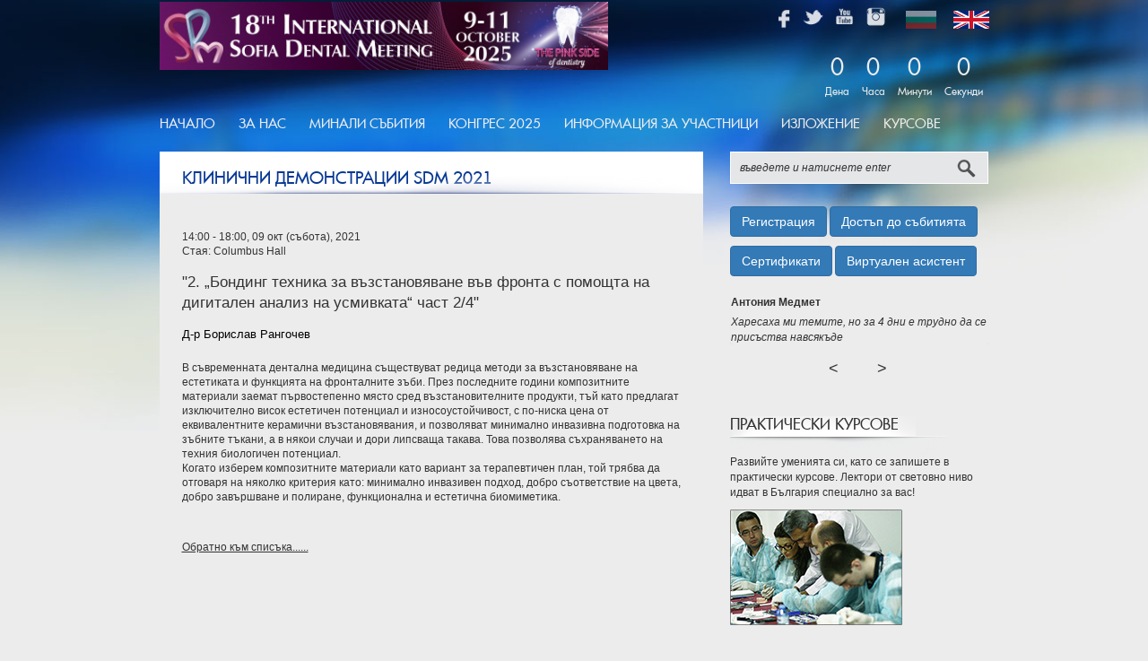

--- FILE ---
content_type: text/html; charset=utf-8
request_url: https://sofiadentalmeeting.com/EventDetails.aspx?id=104&eventMainType=4&congressYear=2021&title=ClinicalDemonstrations
body_size: 159991
content:


<!DOCTYPE html>

<html xmlns="http://www.w3.org/1999/xhtml">
<head><title>
	Sofia Dental Meeting
</title><meta http-equiv="X-UA-Compatible" content="IE=edge" /><meta name="viewport" content="width=device-width, initial-scale=1" /><link rel="shortcut icon" href="favicon.ico" />

    <link type="text/css" rel="stylesheet" href="/Styles/lib?v=-O0IhoBWxn0OoaGZ8Ma4Ab7fsdrPX4GWmgaK9jRjri01" />
    <script type="text/javascript" src="/Scripts/lib?v=OxAQ7WPrL1a1HF_EBdbnh3XvluB498Qm8yjpo4WjEK01"></script>
    
    <!-- Google Tag Manager -->
    <script>(function(w,d,s,l,i){w[l]=w[l]||[];w[l].push({'gtm.start':
    new Date().getTime(),event:'gtm.js'});var f=d.getElementsByTagName(s)[0],
    j=d.createElement(s),dl=l!='dataLayer'?'&l='+l:'';j.async=true;j.src=
    'https://www.googletagmanager.com/gtm.js?id='+i+dl;f.parentNode.insertBefore(j,f);
    })(window,document,'script','dataLayer','GTM-TQG53L7');</script>
    <!-- End Google Tag Manager -->

    
    
    


</head>
<body>
    <!-- Google Tag Manager (noscript) -->
    <noscript><iframe src="https://www.googletagmanager.com/ns.html?id=GTM-TQG53L7"
    height="0" width="0" style="display:none;visibility:hidden"></iframe></noscript>
    <!-- End Google Tag Manager (noscript) -->

    <form name="aspnetForm" method="post" action="./EventDetails.aspx?id=104&amp;eventMainType=4&amp;congressYear=2021&amp;title=ClinicalDemonstrations" onsubmit="javascript:return WebForm_OnSubmit();" id="aspnetForm" class="bg">
<div>
<input type="hidden" name="__EVENTTARGET" id="__EVENTTARGET" value="" />
<input type="hidden" name="__EVENTARGUMENT" id="__EVENTARGUMENT" value="" />
<input type="hidden" name="__VIEWSTATE" id="__VIEWSTATE" value="5PmXNg/q8ZMsQy5Y6uSNJrG3L5YRnXW7llmxColAGSDM2/bhq67xBFZE8KstHhbPjsFFnBaldLBTRqe5rbXmCd2kUGgkm1j+A90ms7/w8sXrwu5CiKOf1hJSWOkg3HBTwumXC+DNOEBy4F4pUwG6flxmzY53N89YwtNk4IC52FYGV+Divb0JdO9CQQO3GYrb7ra8vbXpR+crRm58DdlMatJvzCXMP3mEL/UVhdAazp8hazLUVzbjv45hAmdibzUt1E27vigsSnLqT+L6xT0LuWx9xA0fnWwOud9OMluIKgFDOTyOWj5gwvQkUA5whx5XhwU134yLyqlCUCk0sEjVVOrkLs0IUF+eRJDPGendcJ+V3z3/gVwwjKROdrIO9eQqRntBurSI4n8zY0gsWIvXrUkkvcd94x8Yi/IeBhZAkdT75N8mIxPzCsgBekkzZZENWmr62AFC1CAx/DqwklvavLbZYHYMTigyo7467hzh7dnKGuLJqZ/uhS2Xeq7uIJE+NKE4bIrEDLZdIv2+wI5tENA3pbUydVMLLPvPlOotQQGjStg2CI3mdUPMBEJ5kWd/xkX0A05csPvGno+YD6kfjAUk18N9xNhWVngSQiL60/2klRqhMiMFyKv9EIyl3Hczf/izLZbgy96gDriE0EmdXaVJfGE7Bh962Qo9wjltso63j0SonYS4d6geVXucLVDrmQpvoSq75UGmfQrSi20GAXpiou5pYMPb3n/9LY4FDm+gMkfFJci05uMph7e1mLIXT0n055VjLdutyfXsYpnPZ0DQJ46JJc2hhWD3dTbapN1ZEqtigRizU/wkRCSRm7u5B3PwtDQCwwGhhCNoRvCVYJGlIRb21xhFqPppJ6c9UAL+6StH1rhm0kWsvjvnOOrFvdm3pJ4Lh/RRK3qX0NmA/6txXKBy1ESGK457nf/y3PJJ/eay6P0plc7bKVtJeIAkVkn/lWQWVldJnsmuP6V2LrkmYcXKMEBLmXtNOmt9tXlWWiZVlkDESjvv5EIZz6BdJcL7eOORfq9bggPKDFBX8AiVePR3kBgwghUvfrm84C8msIvD9xekK6H99NJ4mDPoSRz8dF2e/m0GZi2pYjE2dPodIXsLKUhceXctadOesheF49PKKhfcWxkpUMNcr65ytTFs8ZHh4ASKJtN+Is/80aN4jOnERs+G4cgAG14IPGLgKTN04XZE+0rAhlD5idNaZbKUPdzQNBKqCR+MMoucTTzQz1aTBtHVENYEcCWoWVQJ+J5OxeyL9H7QRr4qC7ju9JDv+wAPJTsPLiOYbGXUW3OsHAnFIqWNsQ59mM9/Gkv42K7JJLAuVuKRmI0RqYh5Z9IjLEV2TXWHaWuW2edNobpxI0ZzHA9IBfKPPACEE12+8okRbyLO27DMg6iUWWzC75LS0UyYSiDA6TwoEi+1FV0LoZvtCjIcelpqT+dH7mvRWWLmi+dWxF5S9jVmLHljOrJbhktEdz90SIuS1ZyD0dtZeJBnN2Btfae7/cn+lKuqQcdB6lqK/TaO2z2vCT34xhKGbsTdEfJsDMNFbuVSg8ayyCjJWP4iO1VP9fgCCTB8+zQdnYnwhX3U7iFA6Oksh1vJ+4O1rUD30l/YnDX9cYYiZO3ubxMDP4FLMSyY93yd2sUw6JJUaElBkCrj2Zaaxc5/pA57snTplvZL9EmNmoVpL01cDkmKIg6KLA+uxVseRy+KpJDXGRGzBj9ekAnwqy+NThk/Mn81fs06i7vPraSaZDdSISPwCvSM/Ml2IU45KfipD1DnrnsipyhQnGTje4ZPkGXgsJ9LNAhNg6S0ouXJOOGfe3tmI9LWYa/DBeh5NwkiT8EceoY597PPx0RFQE6vpkLvXbrp+3AifsTZ6XAPsaaQ4Hw9w1hdHqZz4Hs8icbWh8xrWbwQ8mzCMBscN08VroLoHXrdQCqhG2Ir2BaB01YTGGCQWwxn88cFkhWfv/[base64]/lEIy1SWr5fgj4tUTAaLnPr2i9LuMwdvh7772N8lXMHnmpZa1JiheTMFpVA8E/fCFlCRPbctSJdNlNY02IlDaPMX78W0NU0SRv/fGrOexT9eFX1AH05l885JgRWKrdFeEX6s1EjNlANApvSDfUQtknaTOvItEYiLG+3WLhMVwT4z99PXyCczPmL7BediOz7gjWKz4bJ7PnyATqV1+oD/Q4asMQe/5gxEI5CQWDGY9hEoNVsGLafzDcNV0iD3mjLfvJAmH75KSn3aTwY+W3/FdFPWdbclNMy6CfnQjUe8g8R+5QQHEvzfZTMU6Bu/bNPMnTd4blKn6Y54NpVC6/ghkU01GEQcX3oKK4Etwj1x7g00xTBZVRnAfpG478ANBFS52hcmIoPavtPdnggZ0+wgXT5UthQjtjJVBj8xUQHZg39+j4Fz+SKWb6sQMgfihpolBPUjLzcI8rsnwvqr/X6s9JL9MPJvWmkSA70lqFrTDWtn7rE87nbYmXUvVIOvaEEiJGU12cJRgM19ISGdx13cfnVOF3hT1Oy74Oqr9dQCzblSpsgaeSHo6vnthrcQ3td/QGEwl/MVzV0qvE9Va+jvJq9GXkuT8uVf/rDELLJZHnyYz3+fzA+MbycRVfRELiboPD0cczUxNQbic3/r4btQKaj4JsFbl6Xx5qeN+lIZUB/CLuT0XIiGvegfceE783NmrumI5wDoSaP42KMohBGbfU+yJlI11ZtK/NK1vOim19efAIK9eiJEmbhmzYCGLCnnZlb94gAYrH+rZfkOEJc+NE0H8ePFydYLPVKa7rIWIc7TRvor+l4PghgG68VVZF0A6bP0eP/afPzBtOMXczEek1+YZJi5SzMrMiaE4H1G6ytDwS8wnZKKmur3Ke49XHfBOiiFS0qw45PUW9GTMBx2gt5MWCkRmXJUiXOtPhIB+iAqCnCmpbUsA0V/vfCt2PGqrkdWhvpTc2NPUkebGVkUvGwLg3z6QY9sNh+Fjy5KN0jfm1HGEPQi7d6qgS78Om+8CrpNKc48BGF3S1XMZVHEJW6LwL8kpEHXtkJx+pSDjl2YdruuxZPGWqrB39xIyCEP596sVC6Uu+8vEgaCcU/iLagu5T4TV/t97x6hkqRcJVngba3NJfFhdenpDp7FDvbSwXNAA6XEnRGJGQNyV9L2kNIxeCL59WiCZnIqIt/WzP5Zqg5WftTD8v2xyBH4HXAslqzR+WrTq4qupx25ySHG0xRFKihJcA99g/a+rLKnUt11FtEa9Nv+qwRxPRMb8Ve6JTmm/w19utdbr8j3eEHpWvLg+E3hX+0Exgtx6mK19VUyp6WTDu4Hzv3do8A7TNdFkH2hY7d/amWuei+6X6uLGDleqPEyoiFfqDQ3vb9EtnwKU5PzEGUzl6/QJkaW3uSJ/ysniU/yi/V6yVU54qenUyA2gHAu5HAj1v7xsn2ZAPWhKvm4vFmqOKrdungYs6yFgnFRKB86hgQMXanXG3s7ubK8pzVAN6SROHvnv3Drbvol4KRglRCgxc2FCAixGKrsjYWPOYmOHop6uKg8dPK2R/[base64]/aWAVpCPrf3G4jSTHxOm26a/w3chB2oUt0YM3nUvqlXVzbLOvKN2noyqo+QhJoUY8au6cPQQrQ5r8lY9a5pMdec72F5t6NvN+orvLRn5fPcy+kPUxyZ1oNHX4eoVilUwLLCF73RWRiCvB0Iz3RCo95Nf5FdYhkDECyDfaa77EPI+J2bSMjwcFnAssZXVWv+ZspiV8Cr/tSLcfSOyM4WYr8ePO6xmo0nXMNR2ME+J6EGWuUacli86QA5uVhltiBxvnUetyFNL/oli1A10IRcDNTfJx5yjhnihKb50Mkrz7W12NsK3tJBA3eE0ge3jXuLKHa1gA+7jYazUKgA0rpxi4eh1Dd2M3ASl3+4Iy4gKxhPBPgDy9epe4xwPHtDfWxqcLECFY+xkA0AIobxPKi/DEkP49CP8x5D5EK1NvQTEmTlQLSNT5MCs9cAXG9Lv/sEr78DO5/TkEXwVz2P9uIdyn8IYwl16OemU2eH2IYdo4Uq8HgxGOuH13kAeUecbHR5TP370o9FhN2xrF94Nx2BwKHvwqYB/yjT/ev1OvZDJMZ4JphCVd26x8RJglMEsjVZSqHAUPwK6SJ/Ip9F216bddjUav0o0JO4CItzxuGIk58LYX8K0qorOyXR0WiW8bbQmBaEyIhpLXjOeTqhgiItIYMKcMoR0XoH0ziVmF2QUWa/yCw4JPOxXZAwX/oxhLUC+B1gXNMTnPy4IDA+MAgkRu0AmDYu7fyLOM7BK/yjCmR3Iz4MRix1xE7JIkIX4nHk25xMGjKAPqs+Nwcp8jxshP09kgjEhL7VrJzQRze/xyFix5X8cnuyY12b1Hc5gkqXRMZjbPNLKjQbxVvYEJbwrOg+cLlgAdEazHN2DaVzOVB3YzTsgZKGtxXE0hmXNOmtaTNpFrCHjgxHB0e9dN4d4jZBjnDinYwj4QfAAQDuE+ZHJd4ECXFpXtc0i8rbPAU4gEGcSULtl5oJ2FpLXiorlhpypqLYff4/lMyPn/KifnIS4UNrLCHQMjfV+50cmqBwomaRNXoqaaHLhzM3tebAZ9AdsN2rjGcW8qwq6UV8Yk4FOgkNTHb003dbFhKiPWKiMWV9H/npr+LjnjZ6RLpxt/KBFli5unS9mtvk8tKmyx09C3fWJzm7eW8NRT1KE3PdK2es8awor6EPAVqc6+s7udzuk69XBEdT4E8Cnti6TgSYz3Tq8InP9zroNjaj1mn+m64Ct/Tn7nOwS+ioFd+ClVkrlXYZiEOSPRpZjt+v1lV9ApIkxPfW0ksrYDeZkmMN/q9IQW19Zjl01b79Gr8u2b9SDaWM01FOa3CgaSBD+RdHEnzK+yG1ns3rQO4fbBj8Gvk1C0wdB63XoWmLLk8SOJj2WTt/p6qxXtKcdB8TdvjKftsX9xmsVZMEkiow35p+wVJ4JrkesFPVfvOsKcPOBe5I7RbP92TPXnUZjLBi/bRgXs7FTTRCGX3j//LjkYbifnWsbHB4EvzoZ0HU0mD7MFWzyJuLC9AFgpIq5e3Mf3c8ldMghfqczYF0W6qGHRjWy7lcfGHbSyKT54hki2rB3Z81xgMwx40zrXglb6FGQ+MczNuPCQDx6in1qLDinOT5180n4PbGxvuLlgsOxIfqdsGD2G8SyJahXGMAGAGS/LH8IzB0Zt5+L53XsWw1NoZU+cs3xh+kpxLYI4g21wZLywuBjVrchDBFHkgASW1CbrlrywxhJQA6R2JIlXGgV8CbiHrcaDfQEthUGESShoeKaoS+MEQ9IqiX7QTehrA8SxZgHam+wvEVc8rCMIKl9zl+UrGvLVK1WFrOurBU/LkqdPexX9oG1I/dMdlcZAJsPXf5F/+1vsNkknv43vsf/IervGofj7r56h/dxLSfHZkxytbENsM0JrcChe5kfI+wwun/XKbfpBszDPVdd7P++kzAnOPj3wIw99MoGPdfwgohUbCiHi8hm0nvg/[base64]/ArRgnvMZaIzeGh94e/Bkw3u2QAKousBRXWhuWrD6gXc+zQeyYU6MU/l62DSsQWs/xjDPaN2dpIJ+4vOY3aC62lzMGDnTMbIQwlYCEJxXZmNGmLGYYvJz4j3sVWRbyOyslekI1BwBuU2YsIWfzgPmr9eFK/r69xZJ49Ml5FnIpDEWgC98CyDIeT+2hkG/Bd7XPHG/QqWjE9z0wkMsf/5TQM/iIVVWG6IKBdS6sUqld8z0NjnI6ALIqQ9byozW/LA1GeJGbhWrVi7Yls3fmMWhGvoSC6EL8RXLzzeTOCqZDp1ATTOk5SsFyLQhEKNiKSuTkpyEkreXHZ1coPBOHg3lihzkIJs9lZc+fqVGo4YJAfQSla5J1aydkPIkQBPnYGRvwbrH4m/d9XvAhu2Ic9n4leWXMAr1VbR3Csoc8HaWYtC1hvW3Vz7UTPI5YhgkMuCjWIJ0ZSQTk+rWBXgexLnM5CwhgYORyEYTXVpnobhtAi6GmWldjdaM4EEjMcai+oa2YWyHDTY/dqTdh/gfQYuLJc2CFJNvnglEBsLKNYVvygIsGwx4X3X1YwYfGGTSQVtG0yB8n/EGm/8B6FfL6+S2LXgXJBVPAP2qp8KARqwjTLHFKlgNrDJP2JXnq0/W7L7VhIjkn2LHt38Er0NnFKLjXpi+lGd0Px8Ht7ZJ8cdipe3XkrOc5tqSSaf+BklWihkkzeXzJPLnz+lZvpoQZwWCtdniaayanIcEJneVS63LvDWu/2L8GcPvpUkobmi4TOP9o9ncs764zi6ObbL9k9XyW9Ocsnm4zW4y2TH5voPU/2FGYNoTZPrDUiX0kwqXz8uNLFMLhUMDGyAEAety+XjDICmc3+lE97K4x/NCIt78JoKRJ1hr5fwatFlbWZOC2BvAjjAHsxF1gpHQlcfJUM/M0fnfaCDp9zDm0ep0Q1zhK4UWSfPrnTsnO+OsxyZevboqGns43DctycbliKDmsYV0xpZoxFUv0QOUHC6n+P/90NVPB3hTvvTKqgEt9dG0p3QiWNAu9vySGIdtSZNcpMUdczJ3GJUIDA8HhWODmnKxma1OUqE9x6GQnKRO+aZ20evLP7DI7ZQuqGA5tFt+59EAtBJAdJScoaCTLBv/uwPJKtoPNTim5JeZYngW0/izGZIRIMM2x4E33ypmpm5DSun9L0CM0AWnD/VQIdyp8R7AVvZFp0GyY0Xio7mokngGUZtBVkoJMJWtGkpT7QzVae9km6bQHBB8cfChBiEq+se+pRZ1tuqcl34iwyKQfqZ97OmGKZoDY++7BF98BaXZDWkkL7/fwgJx3gapuwn1uBvNd7NRp4gm1N9P37JLCopGAA2bbg8WC29DTltMi/run/RlArHpBOCBVK7HWWQIP7SO5sf/DFV1PG4l+ugch2wq9AHM3E6NC28qDXSouzB8+1F99DPZhTkKOmVZxGpFbmg18Bt0MwfaHF44DS47vO3JGT6r9310+2fO15YVUkzKOQ0I73wLqP65UuPwRGH4939hJ35g5I0LHaYcaN8DL+W9/8r5QqHPilOdv1WX2TEoCgq39ze4Yzk73igWFFW0uwcQFZmhvL9XIIPR1eg5+Oaj8JFhkUTCj52uaNKvnde18goW3vygUOraUc/+0lkX3VaWd7aPBvhg11W/Ll0K2QBVk80d4Tn4D1Ejtz3xy2P7KnGzq4ypJzdt3kbpYEc8CD5J791/22WuGZ3YbpwIGS3AxlWmsS2rVYrrsHXMSAJbUb46rgNTdwspbzAqlv7faX4uxi63bneWzbZb88UdiciXXi07l9ovOflpQ18GU1p9iF8IE3RAUlYbYG9ScCII5rGR4vb6m0xWNy21IYfAPR8QmCelNUn8cqrjHjV1tDwH1mkPH/kxlcFrZ9k0ZSu74xVRe4NbpstLo14Xk698kGKx/V56oxN2T5b5XFGtpG73ugAuUoMOAPyyW5t9/xVRE8vaKW+v3bI6d6zJBqgDar8ASVItE07ph22tGXM+yX7C37jVF7vS2PDLQHIXz2OGtjlSVIEnbz4TthEtFRJuO2MNRpDAx+a/hvAwiVZztjmS3B/ePjqrU52l0Z4U7r+B2X0bYtG8DFJECa6C/JiimKB9iMp+S7tppOV+IWqaTDYpsiSd0jkcNt+lcoWLRNjHbrCxDIfAQwKLM9yBXx4JMDrio3zrVWS5Sp6/VOVy64hWu+XV1D/QayY91PfyY+GiVQCQqYCZdcrtlq9HDzG79ysQTmqjPurhX8oXqE3up/5VEDvdtLMG4QIaRBCPWVqP+p4aWOOwAWAo+ABHf7y/Cy3EYSwQ/7lOzJEgL+0UWDjiKPtBp6ndxCAwvfJ9MV2Q9XPvhicHGuV4uf5CUMwl8cDvvK/GrfLourLPwNmmlU6c4UiQ507Ibby19/P2IQY4rq0u8W5o4XrBz2LbQzsF3EPrj12DJoP+a8/zM5hk6t1xHIIVrRYcRfONPUKey5LbMyNxdl7eUemWCzgR5hBXsTz1AVy7ZjB6QZR8LaRnV4js8nyKNCEMUiFIlQMpAHyjA4M3YMLB12HssBEy9AeqSGB2xa22lNzj5vvXYz1Uuu5BY9PYirr/hy+81C1m37Z1kIo397UPqODZdijeHO+gkircGz69455uKdy38govkVXHVAcerVWcHKD8tvjv9oSZHNBGMi2n3zaznZOb5tkSvGikeEO/XjD4/jPrtbbnRmyF7guwhTRkse5eESDACmSHf0IWWv+RTGOGkqjgty8sZAzAq0G5brMljo5hZQtf9ebdw9Jcoqn3z62G7C6YAfyZcSwUjvgVqYX00aBwacHhEqmwcMLagFxmY0AssNhXOj2efSm4Fs9fTgTyXBBBEPNy09JdM+8XzMkRxO8l0lszOAhtSUmcHWrx+/NtIQTzfRNydrdIJpLHs/tlk0ZxUfumnSVLlzmovb6/clgBtcAkX0SME1AGfn6gaD5srPMZJsdpAuEMxLInYVZayC4wJoRhZ5G1ysh5ilyqvjdcourRw4qHL2LYOxq+vEX3I3uvUleQ6r30hW1uzMPiALu3bOfypIxrQ2blCDW0NaCv7FO1UcM/mKsyRFicesw7lapg2oj970VoZCuloVUdTKwakuzglJOWtY2fo9nCFF5t6F3MpDt2mTWKFrSU7/p0WkGRFU5QufzA6SNd5hkw9IeZgx31PjZmo7IjZhvbRP2f/Hgkra/x2QhoCVBlFYL0NCki9PSmi45v/bQJdkb0ExeAKE0Luj5veIiI/KFvO58kaxk+4kXj1OVbsfpBFwdU7uETpptioNu57p1tuJaCWjRWb3bAot3SD3QGFPJrUyCokO9L51ZedTnUAH4Ka6X9+WzpMeuWpCE4T6yc/PhNiEt1YnJhjSarNJi6tPAyjknMLmutk8pyZ4vEpJpF9K4PiLkweHH+9MSJQBULhBk6N6yVB8/JEQYtL8LP98O2S+wMqKIJcKfdOF8d4QzrXdhJ4WgyTTzaldPkZNOnSsmU89lMG++tD2weOCtd5jkjh6d8l1fnwmdubjgH6oTUcAV6CQm24rfXu8+2MiJiWcwDVe/0E/[base64]/9QkZm+RhJGMM+3ZJHX9VL7G42xKvvkFh4hP9X2m6UAk79c+a6SmRxqr34iwP2cjNVPtH11XNVmsmxGfxJwQYg6TL9btb2Td+gdWmRSWDikq5mSsL42Ec68MSa8rOzp0rDxJrpVYqMLUzDKHZkTfkaSz5aePT9B1j2z83LB32pL9ej3MWPoM1XgLL9f6jVg/Y8rru9mVXcFbnjiPeVwwsZ7H2ZPVVs8/y6AJ5oI2mQWZd5K7lFU+TmrZfv1qFbFfD+LH2vdP6ZDnTggL0zASP9KP5S6qA9UYQZYF0+ChwnnSaLExHY4QzWQ4O0qHQo496dCrvn0Ry9M1U7aQ4GmoHHWZ/WWGLfWpXY+baiX+d6tEmzSAEV6V39Yp5c9/zX+96A6rxXED/A5iGcxy+MkN9a6TnayZ0XngrJAZxIaqa4F5k17pq6P2Meo4od3VCpQRPIfkZMitGj/Q+SCUSv3rjxJtsQwCJdXgBernDu9Q7OfQDSrB8p5D145ZEEI6T2BERtZrIWdsWZ/KHgJuzuhlxx2FGMHUw5RSW4RK8+f8e/wvVjTAlKCU0toPWiV7usAxatFeESCLOCea9Gv+KFP/C5ptlX7Gr85ZUn/zlsTsaUD8prbBpfdXMB7Rb9uQhsMMQqdiCeUE6x08DxPaDoXxgu8XG5Rt5rU5IU1PCFNmbVLJ4CAQomk6C9gmbWrOyrSywtr4slZGKs+GKrydTha56qSrbIzT4m10p9XwnUHOLG0JFJ2O8HcxExLOm/X5cSTQ17egVXR/MFUn86kvV2QvQ0R2lceRHA87Fh1QSRM7XuZXGtM16EFGxFM7j5OthpBhOM+m4yHY2STIMKxkqwH2thGSeXbJocopg/0NnJtjc873IS5okG3PqnBl9dd0cPOl3mUAPF6FvbX/dmjhVjbvTNxMbMFUJjkD+iQgGDqxlcHwQ3eZAEqqC57O1410a2V/j+/4yKY2/lOTZ3OH+OixTfu7QxuDTaCiihd19tYX4FdatHx+eQ5N80BO7KtRCfS39NdDs0lI8p8oG1TYztqMJ3Tmy6JIjTK9CCVsL9mt+1N7TVqZTflJQBGpleQQABRWoaCnCbPsA7JPzNVLe3fRMpszHG2VoHy81YG0MwZfaCggU37K13SCsmQyrTAUF7uWDtWz4XHWF1yal/x3cX9vl00+HlYP/r9fM6Loi6MNZ7WOTq/RMZHo/SYwzG6oLESOeHNdvMk92Eq7d7PSbQToNiQp1dJUMA6ZORTT9NXQkLoCvFfyd3IYMXDeSH0b/ECZ8c0sNeL6Jp9gkEHZ2LXAYAVfTW/F6/tQHUCCuwoB12cDRVCNBAlFI44iOkUJngaqP/sE8D4v/[base64]/w6WXNnkI8ux3uM/IV0jyyMGFrzjx8tICmLWQ9e6LGpkUlaU76a/nfmSQf5p/bG77BbMQ7oLUSNpctbLU1V997gHWNHL3HdLM+kcrmqJMbUvDvJbKyUMPZ0ERB9VHe10Ubpwsmep5W09aDNtkZ9OsHdhnm2tQC+QyaBsFPQ4HcuS6ViDCCYiia0n2Wex28sMORCAghi0nIECWfPIkShsE+W8WqbrgcMUb9FuJ5KSx9a+R1gm5OjLYTAf/17bwQ7k0IE57lBbbT4ekol48DB+rF7TwJPzh1T5XBo75s7DHR0KhE/FsU9OdYM11AHWuZVWcZ+XWZ//bej0xhUY6sKq0AGPBr4skoMsr42/6sGkVqvPbfHCaZuPbzmsTdTSpSjlpK3gskdMNt1timy6SDg0rqzDh4DR6yvJLHenaLN2nwA7LpgY9/O6jRDJbLeXsU2GwHP0a1fK7qbDYg6/WbX2Fe5M3FrQ/OzNuOdfJS0ToE1Cr/WnmUNQxgcPM3phsmUkXVLB3VUFvRJIsESSWlM8KiE6veaGOCXz0wDDenR3akWFFmuqOP1WRlfdTEbx4xxiu4w7GQqF1xcB4Xg5YQcjmivgemFCAG22sFZ+2roH3qAgnqKMPnjoWRb0eN6MRezKveO3gKi3RwUGGmpcsCzsq/S6NMc3bQroMOxSrBuPrTysheurqk6Qz4puyphKnrVVCu1i8kW/zEwwSh1XS1pXFM3PGqCkP+LVM/a1MwP4iytku1VDI6EBe+S/2jqRKsAEpgjoRwnPoE4L75rpbTxT0NdKAxyZom+Bkg9lw3YhPEbcfcJSqcPuQ70078ePB4WGyEGpZMAlyqEaqL0VW25csc3s3GcbEZ3B5ImMUuHX/EaMhJBQjpWtWmuHbJo2UE3Wu0Wi7XNeZOED6kpyIB69a/XuEzRDKU6rFWNHyKNy+rnp9oc2dAvDVHLxG5xQd22HfBtpBMj6uvme719VSXEcW4GIpyY/LEu4vk/OgDiEWGY+cHaNZfCe0NknpYZiPqF9RJXs5jUQvkFitqQPqzCbeiXfkSwnJXZkcd3tMY0cQBrruYZQpyuLmzRCwd/zAIxNBREThkoSe9q8V2UDHmHzMYueE60lSY/MDbtBLoc+2jDoNS431LM0OAYnMorAek+JTPDLlyJFSHhXI0FiBPVu+1LZd4TEA6gLtzI2v3hrIVJktBhJOBGphFTNieEspj/RGiQ63qErQb/x2DQcOjTsjQJlIr/W3hZtb/t73YlR0wkR2/1l+4SXOqyS80lM3VTvltkXYEkXQ/kU6HxrRvpD2Xx9jrFFYEbdKnafvwQElzHxDEXZnyNRTlzszZ3svpJ2QsZPYHNvkpu74rtqXCYQb9+5XqTcb8BYWwK3v4Jh6LU7six7sdz6H1C/5z18x1vLmCFtlS4n+F0U+vpw94XFi8ZvLTQjqNroa7qFUZgJHjoUEWqhESd5tKVAHhck+YMRe6pVl293l7UrT/DSqoJfOewQ2uY+cvgaYpbBEeZJvB4SqGDpcNfFCKfmztYJTcdITmoLxLVLiblZxjVrA6bpAjW8SksV+Kx35qZsoiPzPcVR7A3qmHpf44xbV6wN/zW5DUWZQtZunG2I9a/uuGzQGfP8Yr/[base64]/yxTmt2yhR+LIEXOvV3iU5GgITkd9qC1vHRkScONZ9JM6X8NITtfd2EDUf9hywn0Xe3TPeb+rDBY6CBwRju2TDwOY1FxB+g1599/6MVGpiLes9t08JRWqeIKNWCzc9a3Bfxlq3/5vJjSovyn9QZvCC8SWTMiwuT8bqpEIeFKanHU0iVL2ovOyxBsha+l80OW+ANwUST9i/avvyr5fWAFqmjx3j76W5V/dRGxnIG23j/MTpQKPOOBIWSi1M2rbm+tDz+KokmXbbOL7F9k08x1EXcn/Ybv/GBxdzhTXyXLfyRoHXr/cbO84ermLM31tdfdf1wWyr6KMvGgDw+JXsfrx9gesDuV2KRsr/1cJO8+GhafFnHTLUcCSUyTeCcLKycjDI6JAZ5qXw+cDbO1A0X6zqHmf3beehejRtQirbLxwpyw2oLFzcc983eyJ18NoLDhr2XBfWoltMokIpRU8dlKK9TYkL+3mBV6etOURjqb/LkHFhP7MBaM+d2iVQbyv+OoXPIZ3lCgJ2X7XoSooyUsnKPfmHciKMLHnygUvVIPmjs8Uj39b5ri/J+2O3LaDTajW1HxeGVZJuyGmMfQ+KJz3zXoBfcqSKKaq19EGfscPneQxiXps3GvMJ2QSRlGGzb70fBw/sYqyQ3qGxe1GeQtekrkdLEQn9I1EJTXVTxgyfrNpdJ6gx7h5L12H3qdPVENURA+BPCDjEIg8zfIP3adiKvk/4eUBzAg9WG+8T1f+QpuE6/QdiSyOK4W+nXyKvXsc5hCzad0EBiwAg80ffT10MTeOy9oe1BbKe09kq7m+hl7J5asafevTvSBZDsSbXxfkZ0xDsiYPd/NtBQbLyrXUr93MQMQzdVegVjOmIBl5nxy093ri/Jjj8hM9+O3eDU5cxXTl0LLDuyPef0yiru9xWWvSZgMi+EIipR3K7XzcfShC27ZGLdvKkUf7/qKHC+tHfAvcCVf6+nulJXcCCQzegUNSnwn/08/Zc4+gVKvRhl1MT+BE575xcyavxqnZJZLNtOe1UX1IL2fcyY+5TlwKYJW2So0OIIwCUa/pbvIUMPW77i+rh22xgHTA4RlG1Nkif1Ech0FUZR6XkBbwXxUoKXnDjVMdf6pNEE+sYPYmfFgfyQECsGsnY9GeHae7PkYEGkgpExNq/3obVvk4hBFPmvCL1h5REGa7ti9Ao5ZANdL6PoTqD8Qbnt5gJzsVsIjP07uWTHiO6ziYf6O255lzcojCdWID1gRMg/[base64]/xe6bh+r5Ehm+7KK3ENxHg76+K1HHjuJZjBznzOF2ZM1NE5GnIyfCy8y8BZniClGpFo9SvmrbmtNnHQq47u/[base64]/0R602uKHrZd7biqEy7QFtGIhY2f3FiHX5DdUuI+mql3gk46tK4+p4Ow11+El8PCr2z3X4JOQoOirrR4kmTysurmiSQTaepQw28IUvTmYVN2UTddZNpfyt7Ga7bhZXhZ1L0bWpwDmCUXrHlNZ5ynAUZdYcUd/2RZ8ya9bRvyWFkS/qK2QURv+ccWTJwwTR9LsBLIkk3/[base64]/jCjmut8Xw5bvvXCXobKS99MjBgpYg6FD1BsbwQeDoEK6WkwHpJGqVXYbZULQeH+AKmxM1vSxUZUPYmJrGdRzx8VtKsQ4kF1aT758zujXtRK0uHfP7KHuG2wVfhohInK19XbSb7dKcvVKZVM11cwuBfvYWM468uUDsLnqVsrv3jEaB2b5mFYE/dlQwRV0ZqCE8kjQPjhk/+1tX6st1XrGFAQl6VFIV/JJ5J6eryOq3udm+M9fVEdOxtL+e/fP6iBN4+3kNYQR/mlWD5oMvUOUX9KqaZkXOrjMqjKjhZ92CcEHoIEylYsB8PGK/27lzbdtJigarIu+2DHMoaXoL8tOJMZXGsiTq4dV8Rpr75aXs5hFz+DPMjf2l9D+efvlXHg4DZp8Gnp7qYBRIRSJV+A/UMbL368PTa+x8Th9HAy25sVo3pz38K1W6N1EDWPqzT1oG0/OxU7lKZ1iYpUFnrAXezQ6rX5/ehIkaF2ENizy3his4qMlypetk02FkFWpOOFedpKU+JHDRdIwVSk7nPbK6CbvDyEAO723OwdlEUvGs7+Z9zqBiB0JOq+VDlsIsNmuE0d/fnahU/GD8i9EqgvSeovGzLImaFdB9IoPMPjUI4rVp5dKJFddgYsbx4b4Sr1vgbUAJzfOdd6c+WBy6agWc9rV4x3PSk5JzwwV74aY8DVAn4kE2zyqUPL0vI0vx2hYhWFyleqhOTf8eFau53YT5zYvZZptxN6vXmz6bcQdj0+sO6/xyFXJXmnHffJqiR5zY3r9YFrAFO92deElza+pa3BRR/z32Ng/ywxhuViClC5YFvbnUn5cI9euDz2PVj6F9mF7oEXtHvE0ftZv0JtrFz9mdokwafmp8XtvSzLFROjrs5G3z4PEgcFFbXESiTjvym3rZ7nfbgqdPobMoIYn9qEPbw60qQAHIorqoBG638IqR2W1QLLUUwGx4hS3f4ScA5ElQpByGqCQrkdqFGm4U7z2Rpa8ooNwcvvrmD/dbIQvzQrm+oggxDFd5oTJ9M1//5AdY2Dc8tfWxKVVkqcHHEcvXD6RzA5qQzv+oxUlQil5zM50VolwqNrewPD+mWpNDbAtIWev9PKLf3rQO0e53B6T5WLGlB9C2RsbY4WTumT/9MpokwICfr46DzuaGLuqvNIYSkrLeKpxqoI6pqcb6Ah+2wLZxm0WK5d4k/DxQkCRJLDrBATU1hXdZ+r5tPf49N2CVTouyD/snt9hBKy9WIOMEm+CPBXE9EnY7fO7TZuX6EtEHrugYGMuaN2DrOgQKIwm6x03+Pj8619U2Lcq03e07ulcEYAlW7sjoGQDZYKGU/3QqQp1T7qPySQYCtDrnFd2ZY6jPvRvY7sV8ud0hwu/[base64]/DK5FG0DsGpdUsA+FDEvgt/i9tg/Knxb4hXU+DQiX9Ebf6eAh5pvRD8dAsXBrEob6biuNdrhHey6EymIYJQ2LCSSRVbXOxpgEzq6qZOttIE9yNn3g/JCOd4VmVFgwuyQ85qBNS3jvlC9Pq2RU6zAzSjRPVImubkVb4jXdU+WkOA7CxcUHuruiEDdrga12uVm++w1Es7SYz3lD2U/AK07HtVYpAibgcgbilRobLyqvQ+sKDQFsgkbeAij9SLhwEB3udfUtLWLsxH4oE5qMsDqGSR7woZt7UtydxYznX0U53OucfLPR06C2ceAWmbrvA1DNC/VqlmCeMHgf1PtDgf6WW3WlV3P0cKqkbB8g2XD5GP3AE+xc3Axl+5DCmBylJqU38fQOqOaUTbMprGGvBo4hpkoAFRrBGLLyeoH9+Y4IaYp3TSEDdffgkFneuFDn54VbJcveY2JFl9bwGfQdTP2FuDqdsTJ1fyCyW/Eo8oc4I18SWAWpv5Ba+g68tHNEvkSzG529qNpWALRZ/GSUpt8G963JzZygbbwM94e/dzd5gtgvegpnLV4LvqEvllUaMjlwARP0oxpYgSLrHwqFBVNfpo02wLwXig47VWhv1NLMAcZM6AGeo2yH55SwAvICD0dzYba+M8lmbkZWJ28gpeEQo1JytykAtg+wNDH6NUw8GwsvjDg3FM9fgKGuHss4eqY7a7/bcPIjggR/1DM85/gOWKI0UpHj7VHjLDtQwo1X0joI0VIiVuN+w/dRn4RzvByI7B2OKevZBVEuUD3TEr+bKT6VfrvdR2ajWbPQikLO4iMry+0GixmOB/[base64]/kgLqB/ySaaRKgq8U0EaKXOA44LI0fh7eWxRmRolCtOxWpwWFDXYzz6Q/Wf3tCyGm9qwVcnpjPfnBEuTzMNnPlsrtnp+t5cj0qUuCVTPLVCbPjCY2X8Yf8P3SPpbiD/QNMfCmB8pZV+GZjfUQWXq4teWyhpwLslTjyGyBqycYYWbLhuFiqH14erhP8iUO7a0XoeNJWPzwM4ezHPtTuw18rFgS913b9BI5iOke/t4ViB9Ny7O+p23yHnxsXnFJAirpAl77+1P03bGnfDZEzTGdeAzGWBReWstJn0jOwzxa5x4wzCImeTQzay99n3JXjFSIpRQ4vZW+qqGoAacOMaeY2zvjjKqIcFMZnW8prBaMfuPfs82AUXFxXJytPV/2ociOcGw92i7kkinSOHVbRlzMOKAXlFZz0J+xAreCpW76aEzK8aXRpX1o+xoTwC+pOOiGEabgIaPkqO81JjuVJZseLWn/fvufAql1AMnBC/48yVPyRquJVLeNbUi4/kOav2ZA+oOULrf/ZtDkTcjiCWUQqH+bj29qhCFJ3I1pxCZn7kGiCVGdG8PN+hcBAPr640H1b1y9VI9CLSkpx0t8MunuLYCwHUDsE+r5B40epTL++aoXzPXgG25aK3qf4cyNLF6VUu93CgDGJbz6D3a6Y/BS3CgV/+TiDjk+88GVlovwZ+ZZ4gVJgnS0J5aH/wC/PQwVsrSPOl/sMf8x/l/+sBYaUdhgrBiy3t3Q+k+Ivbxt2U9HTxTvEiGovYRHi+PBbIFUVA8yPYUZYekY4gz/nZYFlEDQ0UsV1B/5xU5FBenBoc/ZOiw7VCNbPPwBRUyeWtyJlul3h1a9xf4YXoWRQG87KlUvKgizorSrVUAMxeSOMA1q+57OFb1nM9GvbpU9RHKYg2rxfk7rFO9iW4vyM+WUZtYO9FtWW3OrQMUPK7zNJb6V7vnbEHRfddFDLE5kI1ZYHCfXzdHFQGLpT966sctQTe//c3Yiz7+kgbcPrljkr9R6soDN8sQ54eAxJHxLmFHI8q8MNQQZ25B/WAD8R6sRUK4mlO5KHFYsCTdP2mI/mJpSlAEkJ7j2SqIC7qBzWHA+YIoeAMQMNSMFdYOwXJYQ9dh720VxUFFkU1WWXQj3Sp+fLvLfUieSAt+ZQm17f0cZ1yAT6RuTsXxgWVQEBcG6V4VILGqn8++aQVFgiLGW/QILD0vzoBVOj0L3zTpTAv2SD/DsMZmN1w0PZmq3Hw3Edvhv2XEaFy1xPRtLDX4T0mGuLbxzwqElbgaIvyQHuXDUbkIWrGM9l5fkglgrHgGsvq0GolVFPVZHZQY+vQ2qkulytoQAL1raiv0+CfoNkoeVsk9H37juIIduY22fKoHx2QscOXAYnHPjjW+/VnsjW77fYFb3DKbVttMKOvOYQHBfWgGijMnIBXo0+LcXni3v1mtddWQgHjZLnUS7p5pPWqwCmb6HUYQwMsujcoYYa2t1HkL8m1AWXx0dVtAM0BVhxubUiWpono1XR7OXBH26PG9tbddCerFRyumxYscxy8MNOP/j/rT5pEQQEjmL6GJpqroy1TkHHf4cNteiPl7m5dysCnhzZM4sra0uwVi604jwSINHGiuTcHRgHUmyzafDVZYz/yaUObpV4/bxz2U9br5B3jm/Ii8p/1mC3iJXsFIjnh8s/my8PfAwQx1q4JbFfpVDQtx4DeWQKOrbtkIXdB6xM6aJKfx5InSuQFFjwMQw6gpkLDLKgdO8E9jdFyHR8NgTOkhcjEpjM6T3VAgYSi+khbsT0oIpAccz4SQ5LhhXaWiPwm/4bqSwxLYenh0X2zJzAzwl3TN+Wz/Le/6ubR0wNFEpPOaRKKLTEGJYk2dkB8ZGtt47m6t0ja3+jTSbRU3L92EkyPN8Xpb+P7/sAH7/pB6ja/N+MtJWvtPNc6IsGSmEAph0XfzEDHrTIbiu0qD+ARpn5IdKkulnZAPIOug8cmo+3aPaD3UjiwN49YIE/oOu8CdfgDcQY+ZExtl8yIaz0sovfbEja1rD4zm494l56cUfrZXtyKBKdqoWGkW+f18zxLaxeHldqMi9Ser1vWF2HfJI5SfH3DMV4M+sa4V1fAKKoC65+PIJCnQgZ9FLWDO/eVw4TqMEdxoaaG9ZlWsQIh0H5xm/6SVD+GhORlzWhmvPKEdIiYB4d8cJRNSN1xYJTDvn+FMOYhU92VSXURhgxwUjzTVHCcjQtrNksI84EDhswT+kx2GfR2qw0D5jrpOgG5uyOUtKMpvI+whIv8gMbKRTLCO9YUjIjlxT8FOF1uky2DChcAqcdvC+LSgQCAMdRcziUcrU+/RZ38RfTWrqfnmn3O0K9B8O755rslMentaiwWh8tA+6CExZI+JPtJhjPqWA8rybgwExdTQRLPEl81qiyWxv1/LcOWPSDFoBTY+Kc84vLz/RexRG0/fXGv9kitk5AO7bW7XshAEKNp9fsno+KDtk367eScULXfv8Azh4zwrF9kbZCGoPik2QBYywkYNYYM80HFyIms2wsFZT9ZLi4qLPXN/YsrPVztF/CGYR0YrzfyBKq2TtT4JIApYtg8KYabw45u5qEZvsrXtomZoDZXQEh+KQipT8N2jzXfAfkuPB+eEWSwHsGWaXV91J7fiQO2r95zBE5aucSmqZYmTxHZRsc1OB32k1gW4Tib+F4LbOZ9CJEf7rHIMgKuEhvBwWnBLOdxXw+o0PB0EZEI6Ej/0Ls7U0826FG4fg9ATnM0CtCGv+1mV5GZ4FMYC2qwtSZlOsIhajQSzZ6fNwN2pk3uN+CWzRRNJUN0DPr+rrVYHTuu3wrtIXlppONo9h5YM34yrGlzfQTe+REugim9tE8gb5ynmEunukvcmxck3ElQJ7enenEtIoJHQC/c9fujM1qTwS/RMNnTARj/WOFxSXSsIlB2uk+ZfgWHftdqOXVkbtI/aG3qCBcpdl4rdp7sAcWLYBXPFV1JGEV3YC/[base64]/zkjoK33+K5jTLZdM/iD0I5M90d/eYqN+OMQbDi1XMRdcw5RIQCEcnCpa+75+1CHVYYxuAGNH0+RRIF4vYwrrZpl8xZIUISA5r2/iCsL74Rgno63w1rZAPvSSjPTi4B7CRgqLFOWlAWVbeAI7+otT6/+ZdB7+a53YEpdXJyfxo2Y56w7KMHQB9OHL6w9qvCmcK126WJq1DXd560p4+1FoT2kQxviOUBxu2EH2HPdwW/3bxVXU4vYrKERuxj6dpxbo/T3UxPlZR2D/b1KJR9yx3VhEYoshl56wCwu55/giHmcrAXFX2LUQUz7DotsN4LVdx+FTBiGrnoFuuwcjQ/ZZqaNwNlND/6VUYf3dljBsw5oKRpmPNVSHWJSPyLN1JFcZi7aErZ17x01KgIKytgJ2DkZcKbMlkkDrxGsSeOAog12mxsgTiFPPEyaA39Y0IxepeaI1khL35FJhH7+qnywjeHsgqV8EfaNaxQC07mBMCxqzlS+/3yCFLn9tFGKKBkki7nLKVCpt20PZcVrBp76R4tnO7woD1WjDD8nuBocHem2KDVwEcglBP3OK73FQ/oy61Gh6Zlc3qU8RykS2etL5VGzNC2IsWv3y3kfdg4AJ1XqXeWKYLZWkDGrtOwg6grGRLjGiVRHGJbd9CdYFPYR26RDO5t+QIVW0ktlstUfG2Gsc6shhMCY554QwXz0SfgwNuiQhfwKxOXu3WkZGf4ME59Yf/m2GFFTXONhxDXWtqqbIiukt6q9dRpA7MTpLKJyij7n1BM5hORGhdQ5O88PpxKhBtojxTmDAcRXVORU80zIPPrWOBKfpRlG6irQx+FFdQJV0dbz/[base64]/ectenz9Y9sIK9lkR0MMZv4kq4J1dZv9s+160/VswZ8JC7tZxqbyiRegKq9d9kjPhnS5ZM4NbHV5QxtWw6vRmISn14C5J5yQ7bHNL0elV36HkArK2DZF1LGP7GAfM3tCG9Ft3u6MjimkDVo8r6e6N3tokiDktO/plVAHbBY/tZiqeJixH9jlyh3ZCV5Odxgu779haOSem3pRF9QgilMLBxqT+qY8jliuJ+4eTQFHmJu3bAjwN2gc4yruP267tfp2vemcxuARSuxkyoptZfJqPq3deDn61Knv3gOj/5yskxVbQON8xy2Zy0XNxQbka7qNvpU4c9KsiF7hhUOqTfHNf1H5ZNlR733ArJ9q8DX6MSTdIIVj8PiS7MmeU+4jJYJH30NvxDghQFPWWDQINGTp2PBQnw9LVyL/VP8OhLgMrC1NHwK8ctGxT0mkldGkMXGYtXanV4ac2Kj8Zm6YfAP1KtcPlQ37NjERCTaSfGf7971xO4TGPmeoq0NOV6asS00gfZBDObyqnCL9Azohu2SYbef8iHRtHkcz6DW4OGOYtn/sp5hxms2OrwgO1b3Tg2PJQFszDFo2VzlmQRXubdnsks07xMujLSy6gOzP5fkutOPcMc+hmD9WuK8TxeSrU9MdG6V+2DljWP9b8ClFECa77YG1MTPe+IMlGYPL+uSdomjILyfGTE9ZtSnUk83qWmryvRGFHOe0ZJgfFOdORs/vEllp0Sbz1ODYBZF33EnBemMlKiQX1ggj6kPM3kgEgaN8bhwr2BsLQ3iZggoVKlcgd0w/o/Ix3Zr2wmUOzWP+deabQg9agzr30jioWE13Qjra0PNNYRfwELBNWk+FbrqmIwVvVU/zsrs6frkfYf/3l8KNx2oBWM1dRo5A0K7gzx1OLAK+0w25LgBOIHPIWthTOm/KNMc9r3j9GyeHKwqzFKX2GVrLSiQ9yQqQSaHS66ognompmro92ny2GcZHwYjICWAkFZzVjXx3h8VdQdVC3c/fXsfjp08TiNPu4LWygECEmiuDGtDtjVeWbt4vcqYKd2/ov/rj1g5WqnZhsjbPHpGDIwcI3FQi58VaPa5+xvu1IcGCvKaaXi9+rzWXQaOXf5f9U/lw6nSptmXySRHhVQtatBoQU7qlMUhcc+UZb2h61akgtFPcHdBxYXWN4flJvO+OZp9ENzm27HZX0hmzJUDFSp6tn2b/eP1/69Rkq/[base64]/mI+xZ+GZD11wy81waz4p80eld8F2Uoq0CQQrQUpJMBEu4X5ymuXWCIzLTOoZ/5Q6n7YJbei3qXlNasj9uwUYbWclBUoNxKp/TuLgIBy4j64SQ9hgqkf9p5uak7zCfTvJRL/9qqHaNzc125Iv0W5dMnVgD3eKA5EJd1VKCy6/VXYjoQe0qnKZIEQRGkC2LVsGiXJmUVHdueuOzdYMBnMOFBlzVaVDzj0Nzbh/kz+mc+dg1ABuOF0fpywGoePteciTjtm1itSXr/wHDWX8EzSHcZZgK+1UPePL1vpwcXXyYIDkO9+3ukBoNtf/7V0Z4k0Vqm8emTWFAX3fQO1S/K+NCGA2w/PDUQufmqRbqfEpzf+XkL8Be4+bj3Nbu2MQFMghUDldJptG1FvU/Jl7wejFzzsw1OY3ogmOoXzyE/fWwmiASnyvttSESFqytSM/spzlAmV1wP11tK2CPgwyLMYEM4Ws8TG6skcyKB1UbhcQieflLRyxqHOcLrq8VxyMsl8naZLPuaDGPR/cZR+9tMQLBvMRlUnLPFoII8pBXny/PslXiyMOBTEIz0VcKfqXUP+v3pVqSMGbho81U2iresvOioDKhgkOgqNKjoUWyARd/bL+B9XdxQezLNOO8wa8NZY59derVXMqeXiImohX+toyAoJDjP3XfXw94YCBIfffpeMotsLDM79RBHQMg5YI5L3GtoSR+gIClxAnZCV2f27nwDGzH1TnFmSMkO9PuN3YAaVNUufvVwKsAyWaP4eC84q/OU2nwu+z7soVwe9vVPCkasxnXO/h/z33/NjKF0WrAlEf8uuViF6/+lCpbz1N9WqYjLHH7VjCDE5jLHzb4E6MXL+e+P3cKhPCgBbk8wPyOPtVX9Mq+3EJYNMyvYeFD4/TnvKFaZzvnzv5vdKJozAZkK3Dyfla/HFLOeVAL32pqSeoBQqWH9VggUPP7kSxVwDEdzGJNN8J0Qnq23g/XlQ6keJ6boF3k006s0qQsH2MxPSzRXMA6UvZ7k/UYJhT/QRb6LPlksBNaFiF3XpRgmylWCAsPJ92OB+hfrYKAIyZDMbxnHJx5SBP2WR+gI2HRHMpf61MXsO8NexMEf8Ys7DIKm680JJtrUpBqLGDMCfCJvnvo+uhsohQxQ+vBkKMpven53dOS05QkqzLWR/L9yW1Zki/[base64]/TLX80I+acYwrtZ05SF1xRjPsWP4xqO42y5B3CvmZbZmaPYZ9Rog6QI7BPZIWCwNclfe5lu3etu2QQ2uH5CTKzpfoswkeMH/ydL8gSVm98p90JQjngMwT3U5kjTvv2E5CKudE8w6VHuU47DZEt6VZRcQyB2cTkfte1MEgUWeBjj/vGPk55LwzR2/O1C042nxPrRUJolDc4Ea1ceyGQFtFeuMj7gf/0BNh5Wv8FdPQVJR4kwcwEMADIl8wvGVHupzNKsivAOVIniPvnvNoRiL/[base64]/AOPr8wu663uzdCMkfP8zy3fwOX+oWrtRMdJOUyRZwXB64LywAUgXkc9e0ev0GQVuc9vYHV3kKAhnZNoIq6WRw1ycJBVEFG0H3zDSPNIx4dqZbaYz0rfrDIhcY+9Mbi1/g6r8xU/6ByCvt8ixJTIKHyyCPSimMvqyyl/26km7MJw62Hz0eDIbhICS2HklGw8Iy+AUvmK4pwBunav4sgU5M5AsN8CpLF3NBo6OFYfhwzzcqvvU5hQ+FiURkVr0uhs6N3R68wj2WhkLXGU+/fXUhh3hwICfoSJbr5TRVgXDINB8bHdQSrwVjeZVXbZRcFX1G3PNJj2duUbCrI8ZC2/31QOjO+oMkKKBCediZFPcPJ2PGLSv6V40O7b8fOBo1Zel5eGf3SZf/KvUs5ruJm7gRFk3HfkriqdqIzsdUDXmsPsWlEmKP/Po3w70s5GGkXoWP4orwz1mp2sXQFpxDp2koLMvnsrvt54iC70qz4xU0sF2io1XqSi9EjNWwxUTVAhgrfis6czpfTxNYNb/Z9kY1BoGoK5nFW+/4QQfo1dxJqQBOU4eDiAszFC+zHkbpCVOeDGLo/zp8+a2G50lsFr9pRgfeVemJ93zO8PalRMEmtQAUFQMEdWH/wUHXLdw2hBhPSbp3ud8EHF0i2roSxZGMT02kNILqkJUjiPmygUNOOLEyvYMj7zSYGhPiESCtkkcQVkdjuo7zxQ/jrkRkzDjqqWzsXBEltb0g6NQ/d54tiev9ZSZxK6jVfbxFSBqdB9szMQw0AarIOfmpM7mdDMuwWC5Czz2J1SfhiSDpbG4sczNf4IRx385kdWh5lUHWz4Z9/H9LtF7Z8JieXhB6v7z+V2d0WT6cnKoixrCHu6oqK658yzZgJSxc1eyUmawmNk/aM3pqCgSI+IRsDohBVbtBBXAjVhlgzlwlOIf8qeCaG+0pKg5A5AY2VT8cOEE3mYUJry4oOM/NYdmPC5EoxeNX3H8TdEGXNwyQdKDAfMJ2ja1nk/BC067uSKTnLlnTloR5e13iQqQM7t/DngzF+Ls8fOGvso/[base64]/ZNR8X50hNn/fr3UiNuwU2oYdFGwCRaTYfihBltdmPgTGkeNJY8Dr3yh2BcueRYdo+GlrlKlkBQxzwX9sIyxlWQwrRiUKSkidiWyGxhw2Sqyz0nja4lynachUwLwllaazC8aRJyjipW7EAc6UIpz/j0/+lO/Ec1IzWDC5vBTONNc43237UI8NcCWHX7iqjQHnXVgVJJX6L/8Zu6QTFJ06eaZn5db1/XXyQZ5PwMeO8Eb0hN2TL+BPXiUKvaxaxrx3/iCjoTXLhIN4ujzYDMGIZ96LPG+/OjLp2v+jKTSBBO/w4Wt9J6OZYZBunZ2lC4OKhF80NrtNrTdO9kLJqgFGwhK69SPdDZlCLMOr2uNvhDaNiP1WQMzZss4Nt4aML1S6alqcBRpKJaxPSHXbkcoA46ALrItQ5h4zHPfn49x791XE2YCfHEbGjMK6a97aPY3vbb1roHBuyO14aUrIsLdbZ/DuzSyPmzTQ+ZXWn4w3W1JnTd0SdQa/plFiGhaYb9Tuuc5kRp5Ey1vT31JWVFSSDnuqZTuDY9lFgWfViqKDmkcoHpNofmUCfrTAzNhD+Sgz/LaLvS3WE+g6UnV/9Tai5+EqXYZA5tuIICoMXkhvfEVIezdvGM2W7kalEepsmZlE/Vy5/6fIjw0v8fFdi1YYJw891WDrriBwnyEt5uVUwEpHNc9Rc22oehRS2xNKPEBqRm9aqg70Dow/n+Fk2UOEBXsxleJmziqaDYxPcQwNPR+H0qiyFuhQElGvt1KMBh8g7wHF7IefRDJxW+UxKKc3EZgrnfOX2eGQWZP807rn8BYvIii2cWo+G0skxWdQXS26M0j/UCkdUOhvI19ApFm/tpgvaPCWecff7e/OlyIZFBrBtvc1qANqMQIocvm0uuCoG/FlMVXQJzP4y/Ihg1OeDfqjtAbMj0aBorQTz3jEGsRnMDHibAiX6F3MNCicbq/PgjTH/oZDzAF4DDL1PS0/ISvnhzs+s8x6SOURvQuVBTwTyR4xeJ6NQh/EI90mNhGvrhd+ln5TznI6C9W3NNyXlsbpxLJE2FCkG4xY0BqJnFS+KuAcF5lxdvRiwwprm/OaBSewAeRwBSNWgvZjubA7l6sJ7LYKiAk2gZS/wjpq0nrM6n/4c1Yky55gzVoH7WIAtPIOv9wcUrw043x2ClcHPmx8cnnPGcZRZk1G0/nYZmF98/8RisEfjvmhp24lBkgLAAfUj+dy0e+D5Ojq3PrTNxsSUWB/0tZVv40pw5tabwaqjX1YxiX5gTbuK0DHbHbZphMK3X+rum08c/hIf8sSh3rU5P09+uAoNLQ5egQTNxvoPNXLITXeIplhGx3hTUG9Epl1pXwNlDJXRsxsrKH+sKQgdSkr0y7IYoISyT/[base64]/jTzp4Kq9b4ZGaIMhFqFNMwWYNb+esTe54Ku+n/m7ABn9qsL+yduezZJDGSNAPO72k5lUvwYhfbo5M5wEjmT8xfo7mdm2iOConSfybGvn4miZk9MaC2e3+wRxs+32np9Wsz176uMOMtU4bPTeXfH58kIQKrugFQ5CamwaU1M8EC/BGmNypilTv/[base64]/0pj5Qo/XBkRcPKDevCdZxMfPONKty3PZLmWB77oCjAKPJUmK4zS1tEfwRUuv99jUE5KS+tfas65KT+rUTh2sY3VHbTIMR3BZGTu40qoyMmdTLHwFkeJOQSYgRd/QrszFPu7HtjXy6wrU677bUcFP202xxwNJlrlWthB5sbeTZwbCDNjSEwbOmZkFGwDsnWwlZepl4tBuY55GRlQV22RWHLV/HE7WLRsKgrxMCa3mzexooEbbFAtIFBTVFhpkGo3XlNV4uBsaWcBRhmVHWqTdxRrrzt9/T0LpAuWb7MKMJHPaCZAzyMINh4vmT3qvbeSz4/5wvujq5PWMfF8xSVDmi3ounci7d0pXaWvV2M+JrqugSBhcM5NZvDWAC4PKPeWQ9ydWrULbwiK14SCRqYi1UrXkB9MBlvtgwlQ+Sg+pWcWFK7hwNPPMiwqL2ytODw3kz+gwhdjbreYUSUdZWYAwQg+bKp7Nbf7ln79arpIQA/uUcwQMeLwwm4aMVSAwxHZ4n/3fd3JTlbUITRDFikFpKQsa6TUCtrybrPrnXurQ8zvh3HbKeUgpZWL/QNuY273nnq3xpeVkEHCdzX3YIJJv2kxxtH2+s7m7rEMR3UpPQlO5qEcrkh/60G2w1dc9HqLuNbB8W3cDDrkX3qdDqgAxhijywJfqiFRKQRH7D/rZJz/4ENMDHaEc9jRzxGDJ23K3ErXrRzND400+DgoUR+PtqxAaj2A5T82gdvC63DAPEIFRTTKtbEspCBq4O8J/rD7GsjIhei6ogwiU1yIgqSETGNwGIT3RZ60DDrsu89RhhTPlETwMz9E1LrOflLDmV7Ya2I27hpjRvEY8YOZ/8bEqSYT9eNHwjRbQ/vUM6X4sCpnQYUxE8VuNwdYvwUSe3TEGF4+AVjC1bja1IVSFlfmIjoznhi50H7xwbFfG/jrTiEMfSGRU/8gVVhTzIeGsh5spsZeODsGRindVFk8ds4FBCid8kjU22HFia6itt8HouGHMdValdjHMyQARwfJyyb9BxJ/zOmD16IF8Teqkuso2M3AOUWzWhoIqyIAuoqV13AhP8EWdn2bra7kO4/R3yK/yXAzeV+MDgoQBkwKwoVo2nYXAHCwKkhqObxhMqgLT07ey++7puL+WAWSRRgkknrknKGVmiMKFwJmn/[base64]/E/a5KtNf6rkcU412nQkZzAgc3CFgiJ2bFoW3vZs3Z4XeifeM2hasddbqJKozJBEE5WCyASJLj1cvACVvypAcBCl8lJKR134nMfonm5zfb5vWW06PsIdQuytZR8OrETbDGufdaVfQM5B743/DZzJ7d50yPWuUf0xTC6EfuMYXUBfaUbBEpqPaUDaJnvlMY2G+8hJSh1gfBTcTG6vibzv/EoHi3trGOKzX0jaT1sigPee0Di1RUFrNPDQfd1lfA2ye9Ww2pdDMA0qSEiPVz+EHOGq8rMMYBTiQRxYdhyqCTdzSVN333+yvxmiyfG6FmF2DBsmhtGYO5GTd7E0rFdzOOJdNIIY6Bl9GSFUJLopqvAMQ1tXx6tLuAkA7O9tXuTVWzocKlv/g5aTSP6AfnOAsbPXGhNL48mp9v2Jlh41AngX+PY6fY5rYNhO6n61+4YWHqmroPivk/hoJ9A9eYHYp45kZI9OqtARO9lLDVrzz5bFLMNwvBiwfxf3LAls8X/WC1i+uD26ut6BbVbdT4tz4upUJ1aXR1mIjSRBW9TWrfidLOAZrprQfOViVvwbrO5H5qF1+hrNSaCypHi4N3FGOHvDo6yjqQlHytVNFWQDETrfVIoImh4gfNXl+jqBVD+ut1vxDBoqZZpCEwC8tcsOU//TTlFS0dXFIfxCV+K0v+p+NdjU/1QO2tgeoTGkvTfrIvhutPM0YEUR9JfQEIVM/FhPmoC2W/iZE5uMlhc+WInEZITZYPmOu0ec6J//gUDebfCu28Iuf0/dzoE3VNLssWz+d250inqcdfoeBmg7ASZcSV+3FDFIeXHvmRkMPiwAVY5kdN2uCbK5Jy12WhZMPCQolCehpJ/hOkVmgKHyRA3rog3AGNc6pUWrPRLWCtOa4g/[base64]/0ZqzJdddrs9WUtibn0hCA/HORPwUO404+/hz2YeJZnZ+hnQA2hbAjwnE/pEW3hOym4joyTZjo6th6/nrtrelw4AvxeE8VrtaKnjNHQ5mLp2t1H0F4pHBwwPD1DN29pNNk1/Frgt09E1j7SJo8/37E8tHEnbgYgAZPVGrK5BmZTwLbIBnTQAxfjB/d3dzfch2ryfeBkegJomOvi7+dVXqF+qKpkyrsOqXAfoGt+mftgdhcXt3zRrg5os4YS9HHXbTTZsbgGtes4JcoteK8cd+zJ9ecDqwV4vjm93L4uJbGcawhDZrP45kR0gvQE5mqf7/ziGe56z1AyBuLR7txK/npQSUcD6t0gQjW1LMaghme1+9J1ag/vE4ilzmomVuAjis78VZfA9W4eHY69dNIn1iQkGl5rkZALi8L1yYGhybwirPhdcTVjPGc2WjbZvVtaKbF5xu5hhZStoBlNihgKFHPuTdfSUStY53Swkk3Q0SFgcKFxDHfTkc8NhdeVw3Y2AhIan/JxHcCYcxoUQMQt8Wq7+sjnBGfxQm6QCguRwK4QN01Ae9M6iEHDk+99gcQ6vXUwNS3fV3jhCMvpMpLUXk7yPcUnvri90RsbneHswFkKFZBTF/+KDNPsTguCbE6nl6PhM0B57Ex2uWl/wWHijm2Ky8F8krLsyC+EWF/ikeQ1lb3z+7Ib1f7Zjr/2OcdC6O6XwYwbXgy37GHiG/u1oElgdpZeABXYS/IJe0KBLwJV825x9Z0z8gzToZC/jwtX4aPIlTNq/2uRxfIBLuNm1aOzXz/ptnPPHD0RE3qSfUw/LkjiYGtg1xFcK/wbesXZrgmCMQ3KwM9VkxPRg2LcbEbArTB9DsrZ05t8GF+2bjf1Rr/Jg/EC8i2uTUt1//TcRZeIjwWwWR/1oz3/[base64]/sy0Maa7jzw4lKbmOAILfcmMhh9vrQcSs1TB1YMnxK8qfgjTASwUBsSH7MVEzWOR5L7FAkf1g9An3g8u2s5S1yfFohQNq1AcOC9dFGtFrgSMJXHy4ZWUQqYl6m7auUmiHkHmtwDW77G6Us/LBP3Z3nuzP975Mp4WnBqKpTAx3pFzSD4lMFR3tttuBnzsAQdC+mEo/MCSPzYmDhrIwHO5vgVpg5CxEMUceKNSSownfu75C2sXAsFVtg0j8cvmJ7jEp7w8TvCPFJLc82nzbgJw3B+D0PRlFrN6cYWdUW+4Ckfz5nNnJaUBr1gZxuIgbk8UKKI/Y55RiFOIIG9w6rsK0F3XYqPiKNNv3ZALVtUHuOiZPODOsKpkOiN6ZRSkup6tjlP3s5vURkd9ai9l4sWhzxWV1iOmum9ml050q+YcZbfm1oDgPGg9q5ddJZJ/Vj1778M855a0YnL1lxYvpdenEAqCHqtHu+I8dm9jzOj79+53WQahLD0YUcpw2C+BhZAb+imyHMDRY4eEjxlEFl0lkL7TeTkZh0v/[base64]/0jqwVLmkD6J4+MUlYGJ4PVHQWvIMu+YpgZcWr/eFlCdnQSQ+TN1A0zxM+dg/lMeekfYtnPldYJu/AvcaqqUaQv+msYH0X+qdmDRb7k59HyuZXk6CFcyCC73UPWth4icrYUymyD9gVNTa9Z9WfeTf/+jmIVy7BfHw6vWPtuAYB+nywlT5Twm8E0BB6EXCw/ySBbJzbyxWvpAjQDWujon+C32Hdz513kXY+u6U6UN3nxU4x1jda1YFYJ1uJ/INT458Lwz+eIbRhMoXar3oOUcukQ2qbJzrN82BIrjXbF7gliRAjRJ0U09xRuWNdHMUlpL2FJvFHqsE/kczXFaxuuMG4TaXnGApPviFKjkxovEf79hkj972Ch51YD9iEN+/Nc+DyOonuNy86ZKhOwXclyNfZd0b8ogoG9Y5YWtl6HHTjjCVtuI6Cz91kvqqKXf2itc0ij9HQdVJ3nqBQrKCXn7pFnfOQscxsW9kXP6SuW6ZmkibPlUOW+v++N60L8V8TqO3wmPLgO0Vy3A9Kx/0L6XAwllRTPw/M2mc/[base64]/Wo250GnX4Qk0ZhKIG51LVjdgVZxNUo9oPsUyDY+6UwsjaBtzvzpPN0DKOH3TJ7LhEOINhB/pEfX1v/tey/vg8rtNztbmfJQVLA9v2/4szsQTYJ8mvmO+CP5/jt3WNOuuJhRZzU1RuqbQb4cFnAwHhJKImX4SnrVQjRqLnleQFxfLIpewevMBwFQ0bvF1NiaDFBH1xaiOWnXsxsPFEg36byWt1UJf71DQRywxWqyHITugWb62nix3IV6MO0qObGsQZkY+BunOvTA/6RoKVCUE0lbBxjiQ/fyHwg+q4cQNkxhMvDfnKBKDIkmiiPQR5sJnvr0iK5SrC7+JewctDB5N16Ts4rjlnyImWzc3l/KBwpS+qAmxJ8l3Esz4S8suxkF+FT7BYz0LIsudNchQ5SRAQCEoUohx0dS4tJZzwltEUO/0K8oJDvB6EqbrAS77jQwzz/1M/wtVQ9jaiazkF3qlw047ilB+cJWd5eE+cKFMB1EzcBabGi5bdlmy7CK/5Kx6+jXXsD7lcymDs651+3vJ+fobDzmI5CWGSts077gek+bA7o6A1GE8ubiOHSh+Q9FRYy6617itgX9MAM01Y8I1OzlYATlP76Dd2nguePbQB0PPBp0UMG+E3vafu1AqH63UWuHjD0cvpIhZUrGNrvOZAR+0YYDvu3c74+YP2aAuidrQeTxM4CpUNWIU6lIYE4/ItYqznNA+o1uI5Kd7RZbaDW1LGAMt6RvwrLjGdqYGBfOwLQeW+VaR99A+TzSQdQSngTq2pVm/fDmShgP+n/Dy9ABRxodi5EDfoYDPkxJqfamXQX/jwrYypkBXwzVYJEHjFTPy9kZznT0TeuwANI84TlSB+MiY+7ADT3iHT088PPMXugJHVneh+QcNGMOPcEi/L9GCRsuZ1AkMoVbpAnlZRWgUXVZIYtTu0tMO5sJaJ1OhHqJD4+6r5Z8S0g0SQwjhK4VOT6qfv5AuV0Nn8FHV2SXmIvb7tbhfK6IEHvFogmgIc257IDXVAv5HCUeeHi2dG8jL1t2m1w3Y3ajJX3FY/SuAA/xuySZ3eRrKmM5/f1gWjm0H5V/wOAZqkS15p7elsABRBVM/XbNhqNQJDOP1uYmQo1MBU8PoIGXJrX7641pq1rBsjg2HPSN/CFdNgCiqYnv7XCzEzcn9p/fB7ihjAtHfukW9NB5LUR0HNifaUrxNPa8yPTdL1f+QIZhlFmgOsTQViFDanVD0Ljtt1BpHHe604/hWTsqXs+GzGolq7ms0rB07r93VgQqYWYcJLOUHWolhvq1MVkiL/MIOFEbEaO74Q1Ht4RvYlziGFIcDk69AaXtdz0e7UWFOe2Kvc8hAh6mlnuKszLDSJ5dltiTqCWJsNuJStoDJky9aZovW+5QUHFLCPWPcjIz8F3tdxgM4+Y1FeLtXpjNHs07yKupEJ3m4WbbnVkhoOqPIS4g9mSxjyOLLHhKDOP4mS6xZ+517xH3bH85UL4fIRcFl/otJNx/RpQOmnfbEi/CUuuClNOC14eH9QuA6B9avbCFxXkS3rF/50GiFNfguDeUlm2z9SsXTn8OeO61Hx3hSXa3011yvplKXLFeW+huDCqeGmRWznFXTsKfV0tlRQTnQ2Zr30h0KRK+CwLJaFrI6t+K6k6pzF+NYZUMm1O1wllX/oEb8opm/z0zm6bBCoYIoesg7TIiLUb2UUS7YpNmrVscaDuTdGlrmwrl853zLdVjhqix79Vk/zBb7XUa4zD100abs8Z8LKFlN4ENmF8AcCAVU4fQXh2srFNzJQwlEMt28bPSABvf/tCrLoKsuZPGVyc6LP1Ff4EEYee8S2cMeZ6NrRFOBG3Fo7Ey0j5t+V26ZBZc61rp8+WsqdCIBVoj4AwIoVQOfxvUJMvkODPO1miWYJ5TcX3HujOT3yIpi/kQaqw79d2e5WVVWFki91GWQNnvfEDpkVsa23TYA+sociarlRjElqYpNXB7YLQwSDv5Xz9B6PUtMVNMD4BhJFu/6qJjgMojc7QRAwpIKxToNkMjQlQcIMNjiFp9XJ+4QPfF+Ge4eyzKui0BTbvuAbtdtEOsc8W01IT+mpDmyZl760eASLZ2QoFJrXYneWl/c+vFvJBFVNouRNnwCjcJsTYbyNLReaoh3E7h8GW4GIp/sh0AGnTBQrkKK0wo3If7SmSVZ2aTL9uHHw/9h7WZoeWnWsgr5jT8Ew4T8Vzggr5x0jfSwOOzAtkhfjZW6B55CQ7v1PpXTdoNReONkDk6s2dKyI/cquzI4N4ZzcH7FgIbVDAfOHmHEPlnOeluQcY1UKolZGfore1qSrHEsosl7znsm8rw+hSIkkriEQFOisATSiVVH7LES/ner+X+k9rO4ATVBtg6i9fcwxivtNgHUWYvuG3Qa4FG7D2GjrqPqQlGPyk1iuds5PAIeyukd+K3z/Zq1Ncj0ymTACoC7S69R9g3wmhR+IzW23F9BYRLxvTS5NJTTkLPdoc9E0tnSg4nbgyFBRmJRD+QZOKP0EI898xFY5sbehpGRhigf1efkGHMbUtFA/GqYoyGFgrNgSZ+/xCq4tcsCKFv2hoKGIYGlPdqKQzJH+NnvVM64xoqqhxehBnShkHY1WLpkSbPLuK3IQs07zEd5HKt12LgDa4/2WeY5GSYL+s9p+63jAICYiVwQwa/dmcKl8HQrJPGWYjak9YiyJFq0sfAdf/Jd+zV527UQtdEFh402YCpk95tvAtHE3OhbNZmj4UKksVrFrUkiNZsdv5iFE5lmt8QrsKYHnM/lgC+8mavTzQswsDigpCJQXVlof/ojyFLFWmWLtucZ81fWqwlpIFhmisBO/[base64]/[base64]/d3nViIVGtxARt15fTK7HxkpSnK0VXzvWpCxDl27rHbNxInJxfAg35ADedcQ4U1uZhuCh7FY4KlKa+vBL4eEu0FOtX0ezxKnZsl4FDXH8b+s5tpqcOq+aZ+bMB/eHc+IScBD4ItEBaTi61Gi+yV4eI0EziiMLM2Z1u4tqTjG6IQ28IOCL388uNlxlV4iMBVEjFff4GKwFcuzm3d4f6ta+GlXT8o1Jqkky5DgBxBmAy7HAGU+/qTaM3Ef97ax7lHns5b8aexKDGfWpv9qQxP9pby1xIslZ2AnLDN7xtMuXnfqi7GMismWNOB4N8MZaEKoFX3QQqv3PJq+g3hzqQXKEAtvUA1IAWOvXd5jOZoMm79wjHenaU5oW6Q2LyasiV251HClhUNoQRdDX4/fYxRv1O5yWtMnygZokFS83gyPh5TfBOZXb+vPdT8PipFTEsRUJ/NxVS5GP01XouleQTXFbE/xkY9XsUCjL/ypGbCYqHf0TB5xRgWF4Cnb8vXmuQ8exV35CpCfqlQg+nV9+0hlYX4X8/cJYVZIAq9ZlMi31OSg30IbZfYrbZrw+DTNDZsoER5eIU8cFhW5XNAFbZ5S4XPyqEAUg1d9sokOjzBcHnAHgSEz+0qjq1PUlvbTjd+a376A4EyGTJxwRWORoVwRm6Q2MWg3oxrmTbLLp3Wa6tGePIZcvSftDRfer2YdvPgfAqqBEdGimfDm/cdBGwBVQOcYdIZhq2IBST8JN0WrXmZBzWHTcTmF2i09Q7ndECoGy0VoBUweVLvZH82ycgnyHFAYPmkThk0CxaPOxQxbSAAAXwna0jApM5oOS9lvzO6fAZuKzl1TBc+iiJASl+pf28UV6Dqs3Bg5AV3m+r/QKzdVtNzAMT0/N3bHAF/w/Ix2lVjbh6fSzXX/H9xc7sVmXHCTd6eU0PQSnbalTeMJbVRwd7h0Lvc0uzepxUamXZJOgF0Q116/602yqaKe0fhqBkQGsLl6Xt1zd/wICJo2P0ET/3iQKBXgLT1jaIRFGdHAvcDWb1tlaz9TM/nStPtvUOUCa4vgQ9rMU21pbKJx/vPt4dtuY6yCGtRCq/mVmtNA0H171vVbI5loF7/[base64]/KTGhF+LhyXSG7gUMLtm+sf6wk0gfAPUhZ4Bm3CnkxO/ORxbFqEvQTSvB5lS6pZG0oelZyNRmvPUaRG53txyA6ajxvLXIVIrd8UZRu6VcDtzQqLM+O1qvuKNP2txK3BFLnWD632K2TQK61cPuVouW4XDJdWPhP1JRfyuq06CIeJYIcdtHmiJwj7lsxupEJpXHQFCLehw/yXCBQxZRuoGH68ch/lcnPisCy6B8F0pwnFCIq5SoSSOwJdX7KbVBfeIJ+86+BimAK0u2T/L8YZsv7iIhCEnYc2sprl4COcuB6sAGOYnyotReFCw5Tadtl1Jg84NBETal3j1U3LICbHEHyJR8Q+Tbp6lZ2ZHr28cTDXcMyQBpvF3xug46T1nN23cfWzobSOVk4a0YMWM8Ny/0jBce/zl9brpD/raWKxjVt8Zs9SI/ml73TxToPv14ZQCYuXaaa5fhO3YYiLWNMGahCI4K8hhPkPYWM8i/phRmkRra1csfYn+Pw0UalL7xBo6/XHNTGxyxqtwgkx+L2Q/5XFpk8M8rzLgNaMXOcTJEHf3K9B8NH4JD/k59spOXNfjAPIYx9qFGZb0YZWTukQyF0gwBwGO2TsYrGX4j7WbZ/X0+XPZTOA+JS2egIofuAnCcoYXQYiRkW7Z/zD6dK+bzgBwa8CDAGaQ+ztHLwXmAJwEso5NBxleAsHyO2Iq0YoOsmD1GIsvan1Y2Vp/XrOWQk4AzBIWNw3giNH1LWVC2msCQZInHn+40d2cESHncFEJS0HgUnj/5wOCzlbqqPqrgr2uTB/YSzsTpEz+65bSm2SIOeW/AFGGe5vlRT480gDe2J6s6HqiyMls4GidIZ6FoeJyo5XA5XZqzbWoVQlNLWy15E/o45ArGuB22Cmt2HJRTFF+2URoOO9Mt00IWhOMXwxnHxw06bTsI4wMfzZffaiQVrlGTXK/qq6tek/Zpm/cPoxpeU/Q1rlZBm7IcR4W6/7xhSIbSClJE37g1pXzJhUzj3vA5F9uJF+t3ljSuE1axwNpo5Lbh7wge1cIuKtba7yQg/GSs0QE12f8OZQ/ivy7NySNr0jr1KUekWC6E0D91Lh0WxEN5aopzPGTaK8uKFL9mmNdbg/Nf375D8+bYZH5fUAKhvFfXAm1eqpHDSGA76W40Tl2e6flGzrR50NkaLe2kzha9jmB+zaQ2EQ7aLu5qWucrUNkKU2+USPrge0QNsYKc/o9RXRqxEJHDzR0AfxPKHkp1/9SS8XDb05LYQMLdzdeSwioU1WiOGB7dQFT3K7on9vH6XbA8KHX/EFWRwatRjjRDwFmGKo42rQ6ob7ApSLVJIv8Vp5j4OnQr5ZG1WNbgC4VX6ATYY36nxx3df6ESnkuzVIfMyKM2CEzRjV8ED6zfJphY4KWqyu3GjHF1kZgkY2k3YZfR4AW2zvhLWK4V4494amm42LoGznfH0FPhtqQNh2n7NVwQ7d/Tvi4Gd9R6kc3mHlVNSZAH7CXsarvMuhgqn3ZQVrkyhUpP2KOpuXPi8Q54JxXnIiuHBzh72dh/IAStd9I93dn6EYzjlyZreGBv5aTcDtf9h8xlhpsnJ2wJJppXHegACtxzn9b6QFKIxu6Ce+YqT0KhawU5CxTYSmmsueSM+z/1poeEU0bng8QJ4OlouruGeqb1pRCaN6wSxqYQ0pjbpkkihZIcnVDau9Bcs6D/dZ6gFMXtOhmULenhOQXhtVZOKjbltPUG+bNTaB+2Lzd4skm/[base64]/QsLg2wtvUBzSDj5UK3Reoh732ZPD4OYvcumSQxbbXp40/uHGp5dpPNhTwAXeUqT3lrEJhwW59+58iowa1SX9KINJdNhg6/E82XV7gNToqlcE0wEgJweecUYYMPOvO8uEwG7Fo9MeA5u8fOiT/FpWaDzVErc6dgR3kv1sPnSX8p9cu1aiaQuXs91kR6x+H/RsUTyEdPv/Ux7/iyBL2zw2wsaEc9Eq0/Y8qCJMqDAKpoEa5btMKoAZPAx5k/gL74rB/gns6kiFEZsMgdnZPWcue00VGdbY5FJjjgTm3oePNwBUQuiwtmMBpmCVbVxR9KmswRGK7PvSxsIPkyJPMAqcexxZNawf+FiXHBgDhi82zXJ6MwaMfVrUP/CNHZTgYWqRVWTOJhO7o3u3Lf7QgWScz2V0GkIDTkctmaQ8ORuIjqIImKDVFyhBT8O8mpzCUm2k1VVmchZDcAy0I7YXMkGwyUCjpXrDouYgcKgaijru5VvNa8mhj4TEltw7+aPwCQAFi6BESsSmFsFusqYnrSg/pvP2IrKs3Hm6ok8npyGy9u2s/OtuLNL4TXG928CPPihSup/cMQN8Zc2FgNFFM6PQyJ1/l7wxKL86jH4Yc2EV/i5Dha8zUIngGduHfl6B3BNn6Y10yMcnZE/wwiuqbkHHmsJh03CXiH6BYHWIUro7xmATQ9nPaHUT2FajyqjnENjAY6b03a+eDGEg2t1XdwGk5Yu7eC+UbLaJkHkxzoyfk0GKe4JZuFN4heCtI/smYhn7vBMGRqcnNRteRZNnNMyqxoOqjrTNmxBG2SPIZ4rOTygXX5yu56IOWLUQOiFSTdQeOZNH3x/ft5e3493ts5h4xcgsesEwR0hjIMpnhQ7GcR9L9a8Q5Ey73UGs4GsVRIYdVRV5+bnK29EhO1GXMdHbjOSiKAhrlQl3xrRgwO6fDNF4TeBeuvLA8ozKrrApzDUgsWXgb/2acz5d/YOUSKDQmRFVRB2lVdbIJqo635gfyIbIHEkVFSPj73DY9YgAQ9rDMTQM1+emiczW0q1V2CNh/1/gMEOcEivah+cOBL0GKZhLAOCXY7JeHDnWOKB76q3b+S+nPS4R8EgpI+pT1ICCkkae1DlnItVwgmfRGtajcKFEh+anzKd1zHzAmF/y+28HfjLq0ihzMDeAI3T0RlA/ZIgKiOeqTdfwyZ61w35gw535XUD5CGA9T0ukW702OUMfjgFpogf5FiN81+48R72KlOHhnEsq1XJjNfZ8XSN5TqxdV5tRxf87qWDwNBTpupkqLV9C/[base64]/veH0QOAUi55UDEt6BHqzTMT8xELlLcCZyY7jJFJajnph0T/N1iowONRDYcBiu+9Ia7OCEDJ3/sEB2mt9Ahf5OwF0RqffzGi8H0b3FT3HtfJw8WTzGB5cYVYdDLFqowEgxQ5Kqnb0YJ7OVzXaMTTjT20T7n7xOThp72bPNrzGQJ0icXqniElFTNOVw8atpc5n/z1sDAR9++5yqMgotNw9YQpYJ1A6a5js1Y5zxRjAhFY4D7BBB+SlkYnULnqb/HHBUXzRyRAuOFGW+RGi0ftHba+iNf5UirSS1WY/TZK1rbnM8faxnLP7MR3vh0asAn6arv4cTdSy+vup3EJBP0S50Q6Lq4TRi2F2K/H5fWrD0puAD6uPJF49RJWhZnsHXZr+r06WXlByAstdEHX91Kqpa5DFj1/lzE9xWS5Xd9OcxqMwpjP9VtilqFDFcmPcyfwjwSavAlp4+LE0btSvJ1E21b9uMJ/THD9xq0xXeQj0F1aaK+HU1IrZHmpirwV0s+JW/4Imwst+IYT2JtXixJJgIsvH04emzD9L7w66MliS2XFTR94Wdl3l/POqtNtwP4/yx6C3/mGPkJFJl6nsGcBpISEoLfWJ97rmGv8R/2LM33h5k2KeugWHo2pGd+ABNWk/xo7hPR7rEZz2KD5Fkt/wE4bAKaJj5GYSDcIydPufLp8H7SkTKo+b8dlypU9dWDCc0yKvDi/HtTRWkvfrN33xKkOp8P6ynhxaGHPPuoOYXzhT0NsxSePSg8FHbprUPzLILKbwQPXSjaSmkElhwcxBXBaKa2D/fPrIH4bd160xgU+I+qJt90Z1/FoBYro4tATW6GSYHsgz9jDewO2X0AQrwp1KVO/YAuf579EIpru31R+yRNMfSZlQuXYDWi9+DMmKS0O2DbqUTnuuhCuAcVD3IkcMjuoXGwkBrpukx3DsV5iXSN8wKXzFIzJGg5ZYvNVsIN80aYqM7LeHzr96tUcvPHDoaPMlGT/G5f0JZNZ1E1pl/BHcJn1aiJnM/L6NIwJ7+7vO7vMp89Vg6oQwFrsNXOgviGRKyzHwareSQIty3bhHRm/8Cuyj3REox40P2Ew3Zw/W4OOww8w1e43ZjtSLZ4ndIw2mlMVpVhK2z91P/W+ofHbheaenoR7hakGXhxlO1o2fa4gNSl+Xwt10SYiYFttqCUuQfVtuneOtljE3D4aD4JK5qs85EO8MufjhH0wZkLBcS838RUG3cBBkI78y9gVayEzVtRTS6R5WlxH8BThLgOBsVNQLzN71tmsLDdVElEb/ucVDvEwtCzbLt17GXnJq6dsxU+dbr+683YV3Qh2mif3atGsyRyDyulAULURAceWbXBIv9xC/JbYtvG6nFfQppkKkZrxmvX3/I7Vny90ddEaJKEID10q8rtBzY050/[base64]/pL5kKhRdnHvCFqdGT95SapUOfmR7sb+doHU+iH+fLk5G614R5CkuSjJ6CBW+Qbkt1OzlZEl/rhZMXbzncS8+QoYhdsjf03OeY4nNaXS5+L7wLACOHarVBZ6vYgLW8YGesXg+BRdWYNvXg/OOx4nWf2VkX9QSuw6OFlKAmkmVtaZJXRLq4t/r85KWd1aa9B6Oin/eqo4k9YHHua8udsBOjjPbcAKIZYdQ7d4sJMSkFLFF8jWW4GXWPMDtnKkW7segvYdFi4x7EywqlrE2o8WeMA5PjED5pkeYs5Cz3ArZ1j/7qC9PhFVHkQ0cHg/2Zm3pjmB+2jq69NF9bcj8bFRU45z5OtHkVdLKaYh3YcQBcLfQnwN6KsgUN59HmXkiXDu8Cap/RXMXWzSpCvbMFYbd6irgea89yCQSIk5vqOuFh7TMmU+Ig0sbunzN+korgz5VAR42Wx+7Tng+R/ycrSf+ft7uEgMWEjkAXulVv+X69s0WyIG79UgMjfkfk8A4+agD4weR1VrrMKm9BhcSQVdKxwLYrL2vCrEkyD/uN1RtNY6GvFXNETjTWFNpr7GVXHj5+VIlRpqQgzCbbM5XE9eDaJLysEPM88Ayobf2DifnrUP2CvzzA2JEUdE8KVZON5xT7iuf6GSVZS7tickAbt3Gtgi154aM3QXmVqkAnhORFmuVVzDEJEmve2cOeY6YyM4RBr09a6cu14y1MqWMNONE2ftzBg65QYDBXMQ+0z/gRA2cX/Zf01g72wcLhOheJ4ka4VXrb83HapuIVVcbo1FCwBTAaoHsSGemR/Q1TtXt6rtSbHjCwfkft48vydHQkCFFP12ZYZIVixNfWBJc4Uh1EMYPNFK3qOfvE/ytEpMsyFlMwyfAr1fw0NFFR6OFtJ6+Kvyd8AzdHxzFE1+qjK+a/mHwjRJ/PPqSXeZdAZkCiZmd6Du7dtCY5JsCWV8nqrmyOYOqXdjTfBvcpgYqBWkLRqNEE2c3DZV8E9lmtHlL1Fga/72CbUqBbkWbaCbJT1vFxtj4+L821JDIKVAUlBNvZ+zHSAO7hkQKP/7pa5BCwLvr0JL+H0RXcz81KNwiLX/5awUEcLCz2HgIwvAhkdHCChASvWjiAko0HHrcd0/L+5OmzWaYlpPxR/Cgv0zMDq5/HUDnBQzngSHCl1TjABPrYvLKNuFisrXdZ7V9PsnYTXnYl30MaCQPWkZW5HT1/Mvh+UyS4rJIRydVJXjc48FSfJuxEnD3+tCg+u/p67kk1giHXYO6hYTzTME66fNqG+jaSPqp1rJ15INS/82DiUOPWY/n90D3Dq4eHTsEnPY1xd8slFsBFOPYJSA2CZfpNztGAzD9Y7/gIVC8iDDBhxArtwhcLhHialBXnb2NTt0v011WnvGNnnveWe5i+muPSEDb92CqnvVDhkyygfYWOFCl4lEF/t+s4hTl9eH+qd6sMzbfQMtBX1Mn8FMr8qB/+fqtRJHCfghZX/hKIGZw39LZO7JnZAnCtvIDA3uD/Jl/AiRgGEGW0+w3KqEQbALaCja7hotZFBeWkPvrLdBRCww2Slnee/TjCP68pgB6K69+Sqvofw+0pRdjgVJ8NCsS6Y2x406qkliPM4PyB13DpriNHi3XnXlIzeKXm2eDcDck5horKi0Owl2Aop+M9wIsNTz/Hc6VUmTo9e8BjVOpOcWjgFvWj7Fa0f0Iopg9NXRe8YDDi6CtJSI7sGP2UuirsTKXgp2nLcz1Nj15hSZ7mYfkMjEYiwhrDxwJwmzY9swVWtB6cd6KW9wEss0gHBZi7dyH60i1ZBIsKGw2b69zxYUTeKoJcM2ikxg+mhdmBPhLGzVzfSuRgFHImkG2Nlh/ar4mDv7HN5Smr7qg6vCrxZuAjnmWHD672IqiPb3JdPrI5UT1Mi/IxXddiNOwQkMs9F9TS9nWar3s0xNDUY5XyMonnmgLcUVLbn/[base64]/p1ud36zkaNjL9XBktB4sE2LIsq1gdVphozHsefEANHTy/NjfHN02VCTyPQ4dbckk/TGicN3hslg92ceH1/nUYTF98x7awb04J8DAn0JotEZHPjfEcmGbixHXVl9js/S35m1fDMS34zXkZiF8/RlJEajwzcQM8mhIg3qgTo5Z0D2jdeb2oSHizbgT1XsJD3sgjcnbbYK1VRSvdpgj1wuvPlV6IbsHoHqWWULwJ7u03QtZAsbtNDynOFyF0FsaI/bKoFkp30tk76Jf5jjSQxmJv0Egd1W3e+s12yvI59wWk1qNvTbrIpYz8g+SHEYv3QiWvQmxAeQrV+vNbkZFtsKQgn/qt2uIuN+XsQpFflywOBpURT6CEWlPzT9cKoixcqJMdijzjnLxpYjyp70AGgbmJz039rjRRejzFqzay+uc/[base64]/8jeobrCqNWwSg1VXsHD60POCTxu/Z7YpLx37ruVtFCBIX1N4yctdEyR7zodVhBjvuH+BMMbbkIZKtWLNEe8Lclsh4L5kjd6LONGz6hLIybehW3xVePKoEjT0JkjLfpezSwzvXILkeXQafyfwin3HH/HZXG8Btlh8h7UpOOMK0QxIiBZ57NtTQVSqIvtwU0fS/2wdUd4dubom0dIatUtyDk/0W1zdStChbPyzbzoz6Uu+FXtyJQRgjYj5vaCLf1cKU4nStPGk+uDb58+l2m79kgyEO3g0wC+S7jB8OvNiuKjYf22Ryteg3T2SAlqvXX3+zuDayMy366AWPP4AGBCnCSut9coU4SqVJ/xnLeMqGGFq0BYE7E3icBfpYKCst0IlsGx/+/Y/pMLPwH2DESJvjBS9ptxzycUcGodWZlrZjgP5PW/DyNE/kc44MJPkLqQWVUUkw1UYw275zmvkoQRJGupme9ub5MaOmNDX2HWC/59yHr+zaalO3uDX+yXium8YT511i0Me2MaK04/NphBhcRKHPzODAnNETRdQTGqiLojF+iDsWIPXKSVWXXemiiARqP3A+w/4OJOQynQYHStbMrmLQCp0OKOL1RTreLaul+vToLyzedM+sMFIudyU1WydBWMSsXr4vrt02zzZ5IISOoui7Kh4DPk/Ic8rMxy+/1M1hAJ6YS+b8pyuhLjEjAtWRrqER1frwhkJAiCvZnWGkkeYvX2ahxHgDB4DHMpa3oLKg5CYBw0/nU3oRn2s5D9XZhTNEVy/c86Wsm+8/Yc0WIa6DiV/ZPCL0DYC+v4s7iqQC0s7hrCxKGZoDwiLGd+vclenkLLeHSjkr0EJ4g0M3GiL/AtHILJd62XpkCh8xXUqS6KYKMCq/GZL/lL6S8kP7jOBSiCk0lC3oz9czmukBQw+R+XYPZD11ySBsEK/PAHqjtfU/F4xL1pFXjclhSjV/YNMHhbNe//OgP593XfqYQPAPqJl9o/quMatx6vmu75iKGmuNAyRaf8jf6B8qEmZjEdrBcDWHkeO7SpSIRO8jR/XAZ+Qiz1Z4l5fMUgP3J3tmD7gn2DaYcn3hAOhFm3zyOq8vIb2/LPh3qI+btIY/p45M8at12GM/NnkIHT6pGH/EUlwVOyoJkSkDouuVjThMPL1q3PVIqiUmDVmQdAw2y/tzf0Y1KpnlWpOFxFC9mo2qF5FboFPnG2AW/sSIRoNP5PLhlh/HQAzqXzTzHSuiylH9JQ+lWLvMAa9R746+TSH+EsDhxZgvHi8U1yvbOpxGBQAWIrgFYS9ZU/XlhS22nl5snCXkUhg9mrETRyFk1nlcBOLx8NUXhph0tE2QKK7hD2Nzb3kBoXYweS3uBfG6I2SUF5PL8nazUrrSNbIUpVw/nb8+ipr7Ln0sMx9lxOvpt5BL7iHlV2PPUE15leZkvnHmjKu1ahWzuWMKZ6YPgAKLn6epKRsFM2aZ+5miXPlKjwp+BsJgogA3Sm6GTNvtL0kYHYXUHS/CSfx0bkB3OM6ea/BW1JwQMXkGwLKsATrh99KmfqecQdyEBitACPY83B8Qnjmze1ugcqvTUYkU9QF4K841Jde5E3lwcn8P9mTiJFEtTuLfvFMvD9z7PF3rL9159ilKL5l0i2VCqxT80h0A3lBnmC5NRSkdstE8+ebKuiZyUIMI4/hX/moCEIx27+j4zJ5uhscCkKrR1OlAEaTw7YXVEe6HPt96BWN6y1X7QCdl7LQYUlCyTmmHRfWRIXXHgn3pWiayPN4XAHUItdc/td98KSfWPAq1uO2YD45cU6LssdOBdDUdihYHe9QfR14peBHDwsx+VSmavAzFZ0ba+H04WPo9obco5T87MIL0k11wVatEy3EKBRArH1pyH1s68rh4Iw9TepGb9Uki66FD8FUhdc/hfeqlEhzd1k0soqNBnwpht0bQKuwlfJAPTD2Q+GVud1Ix+qyBBcK87A9BGsV30WbyuTACApuy0xq25lnd4gDxuP06DjbqREKosi3xjBMTV/lvCiM8M6g2BQGkLM7PyYYULJnpV+Z4YbET9g/wizOO7wqAfeMWGg+Bb1keYXNxjOko15HkAQnH7441C0kBbAt9+q3/7361y5Vh/2k2Jy4PUQ7cgVx9upx01LtD6dPQamFsnRGTzs0JeXgInGzl6JHq54LjDjJHbFvyiQJRRQOx+/j+E8xUfzL1TIDHWj8J/L5SBdN8ENBr/QoZ2VRHWYqif6b0KSrp/dAQymMzDOrO5LMRucIEcrej09T6ClYX3a1LPw6+5pnD0wo3ghAtQeZTn7LtYZo+rxrZTP+YbszpWhV7lXiupju+OBFdFMyk7bbwPM1OREol49KH6E7ioIvHJhk8w9JrQ8ueMgUn0OhJfGcb4F270OJPP9I5kdyEiluNMmcvRQpM47cdb/xPlHw8P07IjMbWHHFGSKXA4yDUu3FqDDiHtGokQ7c8YPspGeuR5JBeCmQC3m3PzwUSI0XY8ZjDDZVI/1TvrXzZBcldDURDFNfh+/Xu+K7v6LURnyoR40AQmM+KwsW3SRjfUlLGnQnrYHNBlhrerDnq+WREI1dJNiePCL+ZDBTABe4fAP7UP/MZ++bHGwdzlpIxT37HilH1srinLRjK49pd9vnAgmTaHvC6ZT5JyyjEGPU3sRBADOoVk6Wx7i72D6qfD0JGg0CpHv8JOfUuwi+2oaVmtMNJUtKd4kVDMrmgFRZZXAhWPQ0S6WSnATulAKqakGo4msMNFwCPx/kF+arlXsX/[base64]/zxwEo8a0gd8F94n5aFo+GbgzXzesAAbmruuG2x4FV4CiNVKHzBxBmEYkW4Pv4AFFozzGkMy84tjH8kQxIecdbwRhBg+0nkL99QRg9QYLA6F9SN//h73J2Cr6aNcqzUYAbZKijeFVvwbvCYjvWAB/AxPcjH4W5B5feYw1+ZYpHQfCm3cQeli+Y+bywB2uycmTG5gPJa4wVhF8MtOtUohRKWzyFyVZLQoazJ+EvJZXSu89IWPnDZ2Y9xuZzvIOET5hTjguaobWKuL7cpDXoKxrxzMQCQsysafjR1Wrg0znj33VFPcZPJXn+MEz5qQ3tQh1qnmPcdwfng3chuHzshC/knBKb/33+hwIH2w4zBm96eFVa7ZJQKZnOJKDIvfTf8pUuUI+ZitTSzKUalH0I2G4vONVKnvRJ8G5lo8eoHl2J8vLr+eE/2Kwx9bix0ZaQAw8GG3a4a+q6haIrxSzh9GdXM7X45BJzdoYTWYyZN74VG1v4WB4cAhs+AqXuRmgDOL/mKEERjfyS9o6Q4qLoTQpxu/+feN6XxSN9ylDj+2htV/DDfD6o6TaHvhqhY8FciQfUqxWZjGmxeb3RU43t0IIFUqQKo0WXRYwT2+oNlA8BxuLv8cSxO+lSC7mewGtMeV28S/5kUP+vXKzdkQR34PoaDfcFffU7pCdZR+2d894bMCPrIukl0Gxr5eH/sm12zzJI2UqpNBR1zkLLLfHAB5X6JlaLNLnuY44hQz/wsb7dXVsyp9kR3LlQ6wCqK3UdvGsGUk82Nd7RDshSgOXr7f7b4Qj+DQ4t/659xCfzXYwS41mxuV1+b7yiZojfB5en4BBxxcWViQI1rZVlYq0j8l1jVNSKGd74fNUSQrmatox4jGr7RKnVJhzVYxiZDk+JI0VIalH30rULNiWCiNGQAIxQOPaY9YERIkTHO7npVix3nA6B4Ifc7hQluTVs1bdG5EWGEIvxRmin6zfBEcwb7yf61C/kTyAyuK8e9B2dtKYIqw9sYmOebHM4CNZlMELFo1g6xxPBRqurIFFOqxHgdTF0wPktYI12MoZWtTF3x0FXiYYdBbuSUHg2lq+1xmPMHs5fCIaRPffpdGg7MufxQQTzvPwPRqMQpSs7PNc5mVogF+XVYdqfF2R2GVwOywaKoM3coQemkIw/zqW3Ot7PG8pZwM/ToHYjJ4sLoIOhggwteNRELL0HLjtlOrSgA5Ee2c4WDXiRG9bco/W4qRqdIdpph4KL89skkaW0ijyD1LoI66zSZ3WgdW9nuxmFaESaIeeDyUrjT7TSwzEWLwJXhVXByh1cCX6t26d71L066uxyzm8JlW5cCJDfqNPLSA8ExqGPdG+PzSfL13ItTZMtCZBuVl3/mKCNoyv2NQmpGwyZxpwgaSxuapCWNLx9eqbQXCGn76+fjm+IhzqiQ107mmPjk3+nw/XkAx4sYPJaBiUCtsP2gUQoXmXTeJau9ZR377/+OAiKIM9G4FVfQUhVWQVK+8HxeHSUukbbPM1oP4rxD/YB9AtdwFPuOD2qpg9Ze5oaM0kDqXC8TWkGDnxeq6cAaGrFZg/s+S5WhDqnjeF8hh1QcYP8s4ZcxWm5dDaNZu62wFpewm6AmmfBw+BZSTS9VQL5pO1K8An0gtziT8ZhCHRa4MispQbptCtOMdJormP7m6HI4R5XMGyzcrLxNg90+UofTtOWA4mc/4/UTFWayjh/gF5I5arBVKgH5YHY/t8k12tnsm23zOmxVrWOezr1ad8lGwLvdbIFMSsOq/[base64]/UJRfNC3R5OjfzUjnOo67hCcDQeEHTJhDsibEWoYdVLTafTpyj2huH7uGzvCyhHbG/H04FljQJyGR45CM8D0K7W8Qq1Pb87fp5SAa9zYXCq1nVJE+0drXpBzS3jvmRWDywA9C4/hVUd8bypyeEiqtiorJKcSZcoOEZBD03tA+RZGWEd6RbJ2puwxrgFBpvBZL2px+iWfL2w5nG9mzagxcl59IGWi+MfMnLXOlAjX43Kdku/DXKTUSx/1WRgFIFTEIXqbsJsj9dnWSCf+ws2QT9lt9sGV2Tme0jWTdT4IrJZKxNC6LptMk2NtIEG+gSpokVFkkS5WJuAswiFgVcQraZPaYZSBPIMaDCM5W14wsOzokN6v4PX7yVWdhtOB6HscQUiTolkVReObzZxbxHXYjf+5fdLyn29sKbb2Mr/[base64]/urflOEPvDY2NWDXfrVj2YQbF3rvIIZCcpqDPHNyXeid3nERcnBAHGvEbFlSt/8q5odjd7wbYewl1GK438H2l05UGw88jgVNCVjnKcWjcEjkINpBFL+g+X4Gf6NHtXP1pFdH+oExx3bcmzVmCevfFOo899rX37/VbJzrzIvIKKm63QPlDH/8TDLb63pQ6xQNwrU8+VkQ4fNvtEuhdRRzzaG+8QzBQkJkiUhsq4F8ll8paQJeRftV6knMlJeuog3uD5fAhQvYj+F6MSgDT2hAdWJ3Rv4x4GglHkG20q5CxEAD5Q4Ap34yMe3OO5kVd/MLHxkmgRNRImF/hIWWs0PsNsIvF8kd7Is7Yr8PtBfzlE3q9fDn80Vh7HYvYdBLy0jUi4A5Z1evJjIDVeBv0SSuJ/jyyRuSVLEhXmGE1uxWBa6fApn8fmCcO5A0SI1lByacxGvf5QI0s5FWNsoy7vwHcDmju/[base64]/fiXKDI1tc4NX4GB3CyGr1G713ij52ySwEWxmjEyUN1iYuYn0+3eV7TB+fiIn5FcX9vAXkOQjgf6kLPWTbuEwf5T8rFq5vNUCWKvwPJGmpXgPOdAJUsRg20tmGOzMsIH0xJXUD2lGz4Ck99ko7w/haudJDmGnFtVzoYwv8voHeECV+JpgLjIpfuqN5v+SAqAEU1QDYbGJ75Smf5jZ2cvqZnMMjmnzkf74lip4ZOj7893k6GWyZuwVb2FtIoZ6TATN7HgYmVxUaxZUawmcPTf9pyEMMtIrXbbF92RXERSvkPRsKGhy88EP6M6ocPptAJxB/E8CEiaO2+6nBocXtvQKCkxBIl8YHF/mKhZaQY3V5JYOm3Xp/htNc/u0bglfSFTm+zP4KW/1hZyR8q08UWtJ2rqxiDo0UElw36bmQFMJKJV1kiaZ1YI7KPM6aZ3ing1Y37DhXA0phoC9E5vcBXzzPjB3qH/6vPgMMJr7gWDttjDXkZnpeqkh0xj9oxV0x2ssLl1+LGzVh/R68UHLBJkijDG0KNNpkgLmGfdNr7CaAonDll/8JcYwlgCKGX6Fbq2TTD/gUDfPKBE4L9+YmwBr36nXIRzgeN1G47NVqM3J65pyzeixSyfz1/zFvhRuUMAl8RRPVuW6TVev6OXkXs/Y0EBZ+kQYh8PfpUg9MOhjKJsCcB0lN65FAR1u7izaV3tv/TspNA05BeJcqmS3LLfPWK/lyhy7pNDse7NdTC+lo20P41v3LOwgFFByf2Gk5csNnIWbrSQB6RDhXNV/qfbn0gXRQgjXGbftliar4lTrY9PzQFQiGBNXFCmx6jQayG4iFIFRA9npASZrscc1ZJJo4VrJ14FduapL+LSoLROTNpvXFj79Ghzt1Z3JXyLnwWlGg1PEF7C/bypbEfg2koAa0b9ceyjA2BfRTMjipbN2cxGA9zypWFyGwMwdiqIss61ZmGtfDMv57g7b+O+CmZ+RlMPRjuxlE6D8haVakoBItjn11q7k36LJHRYHQNw4UGHn5CmX81F7iTkwn53vuvD/b/WmG8UWidjrxPtrNytqQLcRK0mQkOXAzNBbTkeFy/0SYUyS7aTt1iAKx9Afuzqyzk+kGi6fLvVJjqQFNehhyHEM7KY4KPDp+qaSKYgPKyrr6LSIzpDM17W9NUcCvDlSAFhmidJCie6XwX4Bz/Tiex5/Y3Wo1bHpGz3Ao1PnExHUx1tlactyI/xrkz88wBPpI8mJBUSxN8KYaGEBYcRrXkZHkXIXHn6DGEN/6mgUhh3NLEtWspZ/Y6rhf6Pz4QBF0KvMcPu7LfnarACUXq/gjIsvWFRqYkXx8CS840mnUxXKCOt1XiQN1p875ct43TCXUqATtpeUH1Cx5g3wUvdeCU+cC7mOMFLnw6Bcq/wkmSZ3xulRbk4lH0l7+74MooMd26Xv1ht//bRFFAEZ79duaot5L4dqfzBfFg6Oet7IrIBKkiRrG0w2jGw2IMAlt8YO6jdEwOGECGQs1U6c8xzUs7aDUfU62TVJEeYUE0zTdWTqxk+4sDfkimK32J5A6RmVoi+55wT2xND2TJaYHGRnNwhww4zVQbY01whzx+StFtHZwexvAqoDJy/0uLEvlPEo5K/BXuD4zYAy4P6fmhK3GIC+kEDNOzvK36YXbe8pDfcHKB3fdAdY0DbfVJwdUohLqN5pMpjWt8qsVHKiFngozSzaEtTufs5L82thENoJ72orJ+x/3vNDBqR3spigr4Fpay9b9tXwds81wo5gWXheL3GA214C9Hpqd+V77Z+6u5Yxj28R5+gxJzuUTB79Pr0CMUldQpnfvdAXQBV/aSHxqNDB5wkvUD/pltZHcDhdMAVwSDYj6deoo7s3cl+8leKOjtw7uANCfW+JqZz1i5XF5I22kjKkB0l5j6XWKve0R3IMkspib/h/By2qZX0ZIXJOlzPVQ4ojKEhG1x4eblXagbawc5gyvp+DW9dYQuEYsOHo1LN7xNhG7bFSZFmFrVdU0hZflZ+/al4niWMwH+TSGpOs9+pAKU4eMzIe64ShsLsv1CNl/Qneu3Wjto650WOzyBKZ4XVrFHApQDElBT20ETKZlEROSNg+V8Ti6SAcwKNdm4+EyTZNY4RSTLmi15oJn7kN3JDNMm1LakYIPiAgGw+lki4USCMdsujeqBvr8IxIg5RA8ZMNjOx2LF9kS8/cWSlHPmvLq4ikB7+oRZc7+VWSrukvtf3mbFfqNRI6SOljcRD3r++IAbvtEpNXRUtd6ZLwL/badKl0x6Nz1vxntAr4gskLI0XVrI8GfwKJC+b0//OvuBRt0zlIhVr7kT+0pCjG7sHCJwzq3HghXPw+cCK1/qmp3cmwAx8vYCrzviGuiRS56nUTVES+TqzinMdknwc95yO1cucQYp1skUSgiM27eZoOVIfnVqfWbz3L5c1MLTB3b9D02INfc7mafBYjJPC2WXn8iGAFXua5vEfa3tfuYZrODfGoF0qi+Sk9dNPRSVvvRwrj/IchvOIQCwqmQV/lwrdeSxwlypW6xoafDYbXqLOQ2elQnUBsSGAXcbgaM3WpAqArVOIS8vL0gNSggWM2z+HQ51SUsuKScq7OYioKDW6cT9MGz9uq6RZ/2uG2se0iSl5RgVQ8Bwi+FU5tH6IPjKYAwFss7q1QaCAKjjVNB0qVvBcu6qQuoF65WFrUc+1B/[base64]/cO+/psLie3v7uSqST28Q//UQHhk82C4Z4HnX5DMYbkPBrZt3kSbSgY7DxJ7MD4b76gm7ZOGrKDXxJk107exfnHyE8vY/5zl1W//T8597sFnTlX61J50m4kW4HyW2JIz/SDsOeBlGMApn5T31QkrAHnt5LIerdf1ELhagxW7I39DKZx/3eyvmtElBBGSLi6e1Hsv1Lzt99A1BMMJ2ZzJr8BSrM/wOV0CkjRIz5BdVg1dW2HciuCnSJmn53nC2c0PKNn0QmOSCHNJkYb4pocVdxNk6T9+PANe2Yq1qrdbkhgU1tnq7jAHEUQBrGUReOpZt5wd0mYXKIRQb/zw+pMwEh13yY2s+UsjowZeBfyC9KLVKI8Dfv9sRh+Owm9QfuGK6o0MQKwQAgfmWTTrhzm7oczhwzuhYUFqo1oDlrLzILSWsTi1fZ0iE5vB/R9ezZAAh+bkXyPrtU3oDNxybp0fpeXjo0E/[base64]/bZvTNNUcOZcpSxr5khX2GDkpVZyBhTP2MV7Iqe3jHtdZ/V2YYYZylWkpZ0foQReuIeOnx7qRKWGZPmMZCqYjW5yInr19wACwdSeEwqPKP/UL7dcFvHy9sn44bgLDFX8AoTbjGWCXWmXTWIw7HmddO4WGNaWTtTfhURUZ3fUGGejxOSjx78vPOlXPTAeaj1W1b06s/0SnAagiiWNGXWpKJQ4bWkvcx/awxex5jGkpYHBsGBiWEhdkgFo+3h4PxrnGDTywRKwzALYnyGxKWHeKyDX4OkKZ78LEamatZNjfLjM2AdQYbCoyuvt3N/ocP3sFFh4ZYhF+VtU/2O/WD1MhZZSO3J6MF2an5tiBxdL9u2/M7Tbo9pVLTfb7REqHVEyY7gxiCU1g82YQAJGlE3b0dPwBGFmF3Zu6X0GB6Pvwe5iqp0KDm2Hr3hDUOOwvhLV7E4/iiJIvBy44yHRKf4GRpyN7n+IZwG/bPyoiQd87pZRsnieSiWw2NsBWlHJb3WOZwucOhEIC2DiaUhbrsmFxGbuf7F77e/[base64]/ohmOR+65JSYexIe5XgbL/ntcf6gsaCPV91tt82NjpqqGh3YKvCWhtZiHws4ir0rIKvpDHu/aEd+SY/RprJ2AqJSMTXlojcxujm4Qdw2k6OPvO51L3yssbqEEBb3d561jhwWp5Faii3c4pOiaH363fDssp2CSIylgx+6qpbe8CAFirvaCiij0WU8dNAli5pmy/Z+m8GtCbK8XilLtmdSqKTMYIgfLwf3Q5xqC5NWTvjrtiuw0lKv4tAezSu0JWrOBVB/qos6moY/WHELuq6s3yMwLiWGoqhQYeHMteXlcbvmALWbQ30NaJXRBXXsVyBNfIUX9UjFENcldLs6W+pds2/[base64]/1mkCgXkxFAR8xaHm742/86ngN2U9McVa1ZfkaGXliaa/gL8wmjZfzrD/8nEOjDiCU/[base64]/0MpUYgsj6RjSxg8Og3MU7Ic2FB6UHX3XpR7SXpau05d2fr4uoMqNJJMcxA+gTmI5KSgyhXBBkRSbtNrFff4gbEev3lV7pKaI+qkQtT1/qpg8n3RC5ZH0cw8AdYjalLjVD36ZSs6MydLP1rAn2f2AZKdsEGPBxOEgO7IybqpPbcb/woMpK7LN9/rR1F5E4uyKAhgbQWC1OoHa2y84TGkntmhINWwZ8/FFqgO8vJ6LE9I5zS0bJ1p98UpmiSeR5GS7D5iHBfdglt37oY5B/jnWH7S/+KWUAOeVWLPOvuTu4uHNKghN57KLd4KPRT/6sTJjaPhG+fSiykF4KAgdntthJpGak3QribH5KmFYgYs9fSYeXgIErbUirTIBQNkQkZEXsHCfe7mVzp/sct2viKkiXc8zuY0dowd4VfqrdZ/sPNy96+5z735Av3G2Ggj0TCPJHtZl6q62aZ0RVIXTR7bVex6OlcXgrHBgdeSua3sLJviTnlGmUxCEiryM9v7sIko89Pn+9zixqpM/f0L3Ruun6DmF0K+jkE0X6Khy0Hsequ7f5T75Q+EZzyYYjTD1gJEcu4q6rMHn5nxBe9ULECwzg+2f0v6J3MM7vi3956y5JtRdQp6c04bl0eamE9uRQERPSokbkhGiXeOmZUbdvlZxMpnRXHqGCfAZuVaqIPTqAwx/H24Ocf1/7my5fZMbbhHt8U0K7jgUwNGdY6xQJhtwnKtMnzQfntbZ+Rjjm3kmDNUw8BkwxZ2KwKpSnaW5HEOAEkTxtqyovb8nghpcKv5+Hyv4N0APriQoM9v9mBzbk4/u+fsg1MF229diekO27ygnZST0xCIGfxqWFG1aNHtzGyR+E0olynURjxgTrDrGZmKOJ2eH11Ze3ky2OKvxywWd/yO1/KG9QqQV+TNttqSWONxW3qYY1BBZxdmaKllPl6JRomp49mm5B4DVCwgLHJlfFAf+JyRAjAJ6qu3fU1dI2mMTgDyV2qmsdO0SGqrPW5dagIR2g8xYzgvcIGTmgIJhDqi8E1hbYcVscED/8x4iIGCV7jbCOgnHwNHRrwEYO5B/TCuOe3Pw7xUS0VljeFUbAMnQIbpSy/4myqsYGoftRWl0UCD7G2B2lAZgMT5Xc8jD9+NvZAEHAC+ZU9acbqpJAQgwUKH+N+zBr50C94xPsO2ov1VTbhWaw2ROgRLmbnJvtSi6lKhVaBWm1KEc9FubbgkK/xKfMGUnQXu6fIXurhrWz1+0kYBaj4+69CfdftOqE1S6icDY+lSdpoVrahh5/fV1Pw+3htWvdsvjJVJlHoLdT6On75cr4+m4rxZmAQC5GJlTrqw/kKMP5DpIAF1mV3w56THboUBO+G6i8aizWO6YSg6jg5B3aJqGFkSHVT332AkhLM8jXtKDIyULyutDwMxFM6ExjSioVvxSo938+4BNXPDEuGB3txMp6zfxSA4JdHwilK4QQRA3SLWD2PkmKUAqmm7+969aGNBa3zsgJxQK3PaaUGsFZmhFNL//f/yPG3nYIlEfPS3y03ZkksIz6KsdAXOdvIvWYQcjDB4OxUk2b9SWIY3Ts5zc7SL/vmRKSd5Ogay/UBiFJyvwXpiioMFQDXiIjiiQCl2Z+v2eGy2729R1uMdz9N4zf4hOfSl4273mYDdqdmpv2mceO4Bjl/L9VMhGLepGLzXbf65cHSLPPMAs7zrc4ltv0Yek3++xgJ3DnJ9tu1mvIGyZLZg/jCTnFTIoYiaWEvhnzrPC0ZH1PxpTyTRT68oTXO8jDCR+vb1lcKB3d84jK6AS2L+hAhR9XTps3SU6G0U5jSi82IAZkptUSm/x4Ie7BBSXr9B2odEYx/pQZy30T048LvhUn/Kp33nSzKs6QONxr34uAcrhyxdOWyDWgicMp7h9+/TUHntibEJrYT2Se+yG+Wra7hxSUVMtmCff4fkdDa/Fvm4rpWTwfjKwbDuPNFTcVkgpvZyRl4iKhw+qF3BxW+4xvh9aBp/fLKSIpBSBi93FnUSH+//WGkujW0EZ5WljMPJOVW+DUr/tl4OQU2c0k9yJrkr+lJKuuOMUGXnrU5wj3+wNOx8iqk7yyU0k+eOy4enN07EB643A+lMp2RfkebHp9/aQ23A+aytrxRdUxKU7KGtyuvL1nTu8HYG6cF3V+nZ8/rR1UkIr4hThSloVV8mfSwbsZKdE/71Cvd5h6By27M2TTMKYZ9iIQhH9xU40rUkG1te3GgaZL0kPLTvLDu8Ie2vwXEAo4A6hUrqWknfqn3AlfOpBkQW1v43On7gKUPDZJ1HwAYGgHMuBx0fvOL8Lqn4xISXTH+hln4gLVD5jjkw68cY9CkVaCBP6bKnN9Yj74giTX0ujC/TrcdoaTNt/P64pqOSBCfmSUyKiFQrNix8DCwu/rqyX/VH/5rxl0NOWPengs6w1M4HJogFdz7kMiRKhYjQ6jJym9Sib4EVQDZ7fkJ5YeACAYuZPgeJfJYOLEiKFswZwTVxYLcBv04hGFvPOCa3VUWUbWQRv6IpKMet2FWje3oAzwVWTzNUQDa/zoc5nQXJ7fYodeHYJDNAZYaGbasv95UP2RTxfUqI6dH9Wu/tFqHAWwRghNeg68Bx6E9olp8FG1kgATQJZ+XH8cF3SVGdfTVGEGI1UMqK3ve2/LtRDTO8eCvrmQPYvSCovpKAR/54r0xItrOzhztEeC7f/Rp8eCAn+GdvPWmVaUaC2ELD9WCRoK7cswpgSMKcJnALWrJh7813dZAO3sfetkCL35z+prJLZFGRt2bE3VPz6M761OiXkT3m3R6ED7uW31Wh7upWUsSxv/TUl3PoVlWD0F0LWv0uT4et1aEn+KUqEtrjt69oS09avyR8Q/75UK01z+MlOgaF4r6aarJAYajygi4G6SRpa+pkmLiUq3v1MIyVVkMTqHvawixgfiDm9KSim/[base64]/r6tZ1tlwrw85Yk/ycwIb+oa061/lYrAbqGS9pBVZo74CwwIeT9oixGXrVGI3w5O5Q80anugQnm+V5GpESHR8ke5q5d1fvAKHz/CCpOso8HaQnxtAFP17G8rcQxxQyFNxbUwf2tc58PunT+0c9zUZUdWjzCu/P2NfdUVMihUsKWEmVP8DXdkGkVE9GvtY7VxoXuwf+M8cxksP3Cmvap1dpVLD/7+Ejh5HjKiNOdKv6Up1bYl8pImoP0OYz2x/[base64]/57WHlbMWUl/XuvcDE1nZNQpOfpvhwQCdr4FAeJ7enTFJ7OGy6mZKBse8BJA+R6xX/[base64]/bGD/D77cuKxtvK6JQ4iwMVRoXtIngqHgtVlYe5viS23cbXOCdFuaz6dVU8kx+UYYcv2V2M57PJxyajBn+K9ZYzeBqXYXWfxkpqgLd7ICX9TG2/g95//GZ/WifDbi7vwidwZjb6UTtciBz2OZtj+pDGtIwFQrCvhX0xaMjjzet0p9VrExZctzx1cuz26uiYroawCI2mju1QsDvIU92pmD4CrYC5cloav48HR15u/Q30IPbNUGtUZxYa5p0TWNvxVGlQDk6zPEuwy37v/5rzK419xx2fmJY4/aHx3oQVD/fdiXBu5m73XiDkraDpxwn55tfjybGzjJjoSlH89L383k086y5XI5p+pMgeLAKC/9GtIhOLihNmNfjU+J8P4UHR6IR7eg7MfSWRLtcFQiu3EMVyxNJEu3aZp5vXEPKOZqemtbzyzfLyGY3w2Dy6qXJ1U5/m6cu/DtoY5k5nov5RvzNERICPeVhsjfzPPb7Kx+wUGw4dKhvSYjPwyhcL5L2JfuZMJxe/OefctUJIeDd9UUB2zHXYLONDESrbsEYlZWfWkgkBysh3683Y5HpKGH0Q7HMqbUy0+PkPnA89P1SinF12Vxi6ZUvkoGUvtSfh9ubI/bcpfhPJoIJtYPgtafB5Fp9B5qubcMk5+vmhgQt83vcMNDTDoGDhjbp/v4KWj/3fVkVPDdTlX99c+8+4Z7POI9MLN5PZkNMtlwg3h+poj/En754kazkwXR5DhPMpNRT5Y8jjhcC5I1VJfPdxbfmVZQ/WD3r1UmhbGZCR9y/dk0J6EHhfudUglNnDbUHpU1Ab7nSs6bonNazwp6VL3A65wOZPJ1pBpTj+0y2re0U8tFUy2ecdgIIRK7u9Tk8SqndCOv2ljSH8lXluKm/t6ELgnQvPs9jENFNHopYAOXkt5jLH2rlGs8BwyTQLN72OZNfc+zmZHRwuyQUwhAaS32zWwvU1ydaCy7p0o4UaE0fUCc5U06YF/FZnSY/AKlB0P9921NIb1nf0hveBiVkq2xjDwlBbNO0o65Rey/gdk+GHMYHYi6G8eKguoehBb4GEi/BT0DZgOyWa1y6Y76s7oOJW78rKdUp1QtA2Z81ZVtlW/7AvivVTuixEiJYfZr8E1tOIIoUzea+5icYcLE1bvB6bbjeenowh5i7REm4JUVC/lZlso3CZlwNdH+942a40uGY6CO1RMc6/TAxrlzK8wMXtegdR3Itvhgqjx8klfaQtulXheYCUoYuCQosuFspCAZbJgAp74QiBLbKlcnZpBLmFomoRTgd5YgTgi9nMUyn0WeM+4XF353tupK3Xd+1erfj9xq/Tv3eocy4MQ5UHQxuXHaKss2TIQigunWkmY6mVinGhZgwwmi7OS9mMFHs95Es2qYRQ1XOQkKIEsr0SuPKgzErJc2Jov6qdbk3Jq5NG2FPf6PUhXU9kPbvgI7TOLNaSj5knUpGg6ovRkgklt8udQdZW8nkrwCyizVr9pB3B+J/N6FbMZ1USoqY28ho5iLmo7Jx/5RPAaJ8UUfy6dmBZx7EVkLlid6o2zgnpEHzh4omrV5+ogt4TGQ9YPgd0bDD4EI6KXZnkfU5r9JC6oemH+KZrFmtra6E0b6HSEaLmuZ5sxCYiQNbPKLb/pernSgtpINGmVih4tsP432nrwQaL4Oji71wnTgU3mbpnZKuJwDS0zbShC7t3ZKb6w1EMw32aroMvwhBIz4hrGh0XIKgTAD/gBC3xVOuP2cdmvR0gD1CjUVXMLuK62aUE69vzfhbt5BkVYCS26wrCpMumu0ArnOr64Z9oOY8jTPlSUBeQYDdnPsXVELeNfWOiDdg0lwibWo8q8JOgSxrxeaSTGZwb1vMP8/otzZlLUpty/[base64]/lnh4d89CpxMqcNL9fiQa+QOy+X4Jcn8sirnrEUEiFh8EWSzDNJeSONbYo1WNFQtvMcPaYzSDcMYgh7zLKMGLMFCf/Z8hq5STtrqEz4jrzBGz9CG68i1Jr1Zynx4bCtuhl1ZzbAxWr0o8KBD63XU1exLxg3x3MBkS9VAo0AXhrY4640oj8NNS7MwtTsD7NVah1JzVdq5SnQ9Q3k+LBAAIOQ21PPl7VivhlP1UyhAMfvoTqpeJeyqtrZ7dJAgbuNRpDgByHhB62WAY5gSzE6PNKRn0SoIx/D7EyxxTH2/hb1nOzbcsWQpyMCx94Hxqb6yCp5cZaQfmmueDy5ywCgLlm7QlBiuLf4foU6Q0SVhFmOj0OhrLkpcX6MxdVHhtmlgUcsNEbinGzuxmKnY5Rh2W3xm0/fiPaDfd8FODFIlr9xw9U4g/IzLdS8Fa2DD3m6gvcwgFZd27FzpXwCyt+TkOsB7jrYNY2Mb/vAk+stXwvFg9Z0rhng77wcUT8WPPuo1P0/2rcoPnlIpT9xRgps2f4/goiMN+ks5YAS+zxucn/lQTTTGQkMGWvrHqhsANHly23FyEyggd8vVs6DLQ/de87fGKAaJeg4mgzOuJbA4IncxK1RKrdnJ/y2GjNrwH/iZ1AIGslAy3V6n1nTaSGKIw05gqmTIR7HVWQ6d5712fk4Nx2cD5zw3IX7F5ihIhw24cVc/xxtrxoaut5ojWoR6dDr8lS78V70ewQyFnsnIydkyUw2xSRGZYCFxgX2LcpIfxFFudIRUgfWsbtzyIW9WcxgGGwkCxBDaqBW0TNJLkuJaNcNwrhmlPM6DN7uz4JKU/ZwcZZDR5XoEc9YZQCYb0wSnTf+M93HMENWkhwEPAyaMOmaSnrnX9Qabu5525hwl9HGAVv7iHNouZL4b604GpWY/IcVYuC+7Rem6neTttZiQkdtdOab2Lk8gjziPuxKb3QCODZLNDCCaSjnBNjt0k1ZvKei300NMQ4brn8dywbMJ4zatKi39kBIqZaqCbp48QtUECVsCIRQfvT1QQjVlAlAj2mVGSWrc3qqFFLZAYikglwVbBVTz0VibERxedGcUCAtkuQfdqmQdKv06/R5nG6qxVf5PD6EqBFKttp0wx0ObDM0JayiK+0m386Ys+3Hbfii2Q/Yp1Gu56+puWL7MRkQTKcXR1ojV1zD6QJpxildxDQfAC8f3VtNe0YQERyj9XD05isoglfUPL1T+5o8zkWC5l4fyesGCqLBDxOrY5dwj+E+I9tcVe6CzxLVZKVwCQDqyXwi0tgSOsLEp5rB4st+IPclJR6qnsyXEXWRIGd5+poIS/U0ufBfpxIsckqUeyjxLoxM1NcsejVk64JQ/+Ag54XPUhuwF5c2I4Jaf6+bpS2rOWc2IAuL5cgZxc6ylv5daM2BWev26QePBheWtKuyElDU/D4kZ8YQcNmTxqXTG7gGFEvnZ+lW28Wsbmyt4RGGROYr5eXnmmXxxhS/dapQLY0wc822yl7ibbbbqeXNWNCpmBp7OQQT957XUqywVbgEK3mRJe1M0Hc6FXgfd0dwN1u1jDHsGkO7Y5PF6Mht4WsxQAac75slVZXr5UV0EFTHCFUwAbLsdc+znRtAVrnND/hCjYWaDOxUoJEqHAcPh8kViTiPTbm0d7+jAHdbPudG9SrvHeOKa5Xf55p9A/1qpVaMDDYviwuMGUghebge1tFxabsMXsVWd3W6kPVP51YTs0W7zK5mr3D1KbwNB/eX60UoZpgJ8mWzkfoof75yKgpnIkjSRIntpgBwmj8PnFebL2gVdcGe13DE2nzzkJYrHeGrnYydCuqq6z7/YeICwoOhuh5wgNFUH9afZ60pflSBJnSdQ/tK2NGfZPu8QwP15I9WSG7SGHAns8I5+dWS4d2qNfUII9XM3Pp8NNTq/P6XXZ4R3JGebzHlihBW6c5Dv2apaXLXWdI6WfD6QgW28dy+/ZmLcYk0VF+Sc0jhmdRLJTkb27HTCArTY0U1X1KhV8PJoJ0YxuzX01XE4BXgpagVqPpKUvHm+X2mYoAFyrSnBhTv7PXGEM0vq9KadDQubzaYlnj907nWcJRnEc6QxFRwLEe8FbPIueXWh68aq7P1ZuqdKDER/5fgETYoGTLK26RVKbR5BGo5MPnXxvBvmE/LX5j5R8RCb9rR1/wLwL2m1JDvNjZf8RR9hSBqhiXeX/A1DoF5E9nY3VM8r4fNJzjdycUcL6uvnHgKNMj+2mekURkaesDtTuh3YTtegbhK9q3DDa4QLc+nuzRDkQ71goMjJKyeVF68iiIoQopL6Ltlo0zQeQiFyMfvSL8VByDNQK2cYXsQU0gz9nzwMyTVo8QAV89v/JG3ulyO/wR06qoJQKClcB/aPjKmb+udSHbw3HdMQUW/ObPjzBTPcQpTdo14/+rS2hMwx4AoZnEZN9hMMC7d9zsAoxBzSQcJzIqP0kU7O0EIA0UBaKKl8vMT7/QIBap2bOoDpE7WbLHl2kRnEe13xUBTJ5FnAiIVjdK2aPah0cAzflebGS3M5J+OsOC1OiViBewflZJy+XZJbspe8rwRzcmV3MDYAXs8QpYP47QqiihWeAkrK4/xstZO4m/sPxlpu9QEgMqWFu49Chkkwv58GJIjCR9+jnviUT8dX9nu1kTwd6AgXkaTuGsctLhsdmgozQZYZQBxoTUd4ZmJPI0u+zyIS/gogu7I0Bf5bapdIFgZd1aDDEW7e7fFDmsyQ+M2+6pRzg3tDlw8trQrlIchsXI1hR40R+rrWRelc/AcQG4ukBO0kCFhH9FCl1kpWc3pQKSAjm1WvDeIeVYEsJp2iN5AW1eMyM6lSl8+bq9pCQ3CRMOBpPIwtAqNnfSVFPvL9F9bzcVi09q5MovATySTxLTD/duPWkPspGrzUjCoJvmRr9a4BxVanNcHXeEMmupZApd/7RD3NxbI3dyBj9NuhdkDv3flikSrCxmpl3BvHQoZvu3VZg/L2BB7ubEGg9OJCNGMRGCkqFiKkGxzwst3CL8a4TllJPqa8ABYWIyLWBFKeXQgktEchnRXcCN9uOoHb+3QtnaWfX/kzxzmGaBZpssiHcL78gZnopC6YRCSPK5IPzXulBYHByOGeNjtmCj63aMJvGm6RvKAFphssvtbQ5N6kEJeehBl25Yp9dQ1XzxL+/SG8M6f7ck+TB3mjpYJf1kKdmyDSn9wE0ko8Ly5X0xJMeVdvTXMwj6FDs7Gzi3pNc0ct1XS49q7RhV1GBxVnT7XcL6KSc40r2oynblfzVFdZRksZ5nSz9v5V9J0NaU6kP1aKxs8EeM3ySdJztLV/Xc/ZgKZf97HDrKsge5J2wl+NI46K7cGszp+KXoU9XhcKgIdby0r61ReGNPWlL9lxxerSFkrxQOY4e5xxcSvadNOZo9YkWAQjwFGaSFpVISLmXeTWAm7zqocqsmsMzh5nIPX/NF3IYfsKINHJUeNYA6YZ42u6qjTgFllYste/q7YpxDT2lruvoSEePziXpdJ1/fsFT85F4tgCq/0mLL2lWXCdj9GmXI84xadlzt0F53rCT8/xvQMmnh5zgQrTdqWl0HBF/8/xynIACmEuHjJSOmL+mneg3niuBKDj2yJmU76HKeguA4VM6Ltgp1JReCMVtQA47EQpa+tbx8qEudqNCnfF2UUtu0QuZdGiYEq8TXcL5TQUiLjqVO1WJc7aVZd0ApH5PXFxEYv/el5+YiT/sYabSuHuKF7DvIEGYgz3jC2KH5QvSJPtKdMpecuy3H/+2KfhLLtvs9nXOT4OAFcwaxES9HGl0Ak+jzoPaQquCdgu/qQApa3rTYImgJNHk81LPbCjGbz+UoxOOwlxDl4hESu2qHhofTfK7+X6yo04ZmJa93hP8L5dE0YNV+AP7MDWqEk7Yjr9t2hl9wv8M8kXFjRjpgDI5rXfFSsoZ6N/yPR9JhqwqD5wAhCz88gIwa7HZA7P6g5HO/cHCCdFkDKTb4p8zsSEb9PBxEuOzmmrjlYR4+nyGcDKNsCoGtAWmjcJFYkCQCCKZhTyPWy7OTQ8vjYAEudhfjSaCFpnjKqoOcPHgeQlHOXQW1NS87kS/7Xuv982NlRH1DVcCYRWGzYjeI80dImhVdGgFkEMEj0ACN8MB41uhfctdcPxxQK1kcf1Vq+7RUHxlkAb0DK/PNOQ/DFGZcAAAqqbQQWY6mq47dhbGU8+PdSFZurEI3m31YZOHaR64D3h4uDRSNwRBkUhdHUbFZvVkSok1Df5a7oQnYXjmc16eqd2sAoS4ZzhSyUUX6ifPzi0o4V6FML+2gritsqxU7PnKQF7aPsFXyBXsPlTdNpCJhdGVSTDpiv/ctLqR42Q+ngPOr/BQxFBeVH1DHYpZXe8awlLHH7JAQylfbXphf+vRXACN7DFG89lQibgzYO8RkecVMxiwDDC8HCi61vj16CTwu6g2zp64+damlzXbmOWQerAINL3L4T1IEPSmJ0XBh8t1Ma0/CrUuW/bkvVmuBEQmxQEdFElFzgbNJNuWOpOFIREkdbAtQDnPHvnuTfZV+yxgER5aZGNMq/94OOd3YT00mPn/Ka/ifOajhLRG3OgftIFgkLHjHnvEXE98EDBBJU7PIuXir5LuZqzlOwGxmdKSudxo3+6uqPrIucB3I8NpyCL8PIPuRXWMoNXHz5UT01X9cHcZ4QNSaozm5K6OT0+Qn0S+gK/6CynGtWpeSawhLYBvfJibgwq0skgRzPoT5ppLBMn9octOgXS38BVoQTfXvnbYVPjI2Kuv2Ns8yJ87S9tFgiYRG8RtMWFsRto4Kz0U5jbiWqNz0Ogc1G1Daxy6nelQgS4ww6W+Vd5O1GtKfi+dwBHkKuoiRfUV7RsEtjQUQLxqcViuHFgoyUSWzwfkZlzPh/ExSAm3uamvMGhzF78ImgG/mUbF4oGl/397cW62TtWjlFFDEq+NgwWIRxsON/E3N5M7fkofA4aKXxpw57C8hwbPvxGJlAQVO9RkWUkB1W9H+bAKpmLgr2F9awxg5G77hSk1Iza7pDpPyy9p1NUTX7z12GDFn4cyJzAZY3J4+26apMon5bOeDuOfZRqwXPDaIXyuYptTaV4ZRfLQH7PYjQ8XDnFeiLlwq0cfU/YWi5+Xi2xB4xraEGoGjeqTde1sDL8peR8tv75T2oYWtGrsjSo2YgVCmYqn9Rvi6kyQf1nmb0p8A7YI73VTSkxCMXwmCbfVWRp6RTrBzD/905QNhibV5cYYI3Y+ng9iux30JhQEbwzSMW+ihQ+dFAwiJxjcz7vPgSXYeAgJJvh1SADSC2G83C1o5FgpgT/iYra0V6OZ5L8wuSUguh94sMluX5zNU/n9Q3tIlKBZiMTDGJwtVnoQJuJK7CSzUrt2RcuIIFJhzyG1yPUk1Pj2chsgogK9L6s86rpJ9MOoj2fzRRc1dRMHsFNosaYeNRlDh+IH3esSdXghjx/LSVfOXRtUdPZ9JFWw6I76CTsPjy9oNl0R5s9K+TamSkhMSKcIwUnLomzT57BS3rQhrdigILReZIQDBTu2wYoTEk9C+mQm4qzmVl0FGKu0iVDb3E0qLJKcBLPMc2GvGaIgtb/qM9XMOHqtFRg1y0vjRrx1/wi2I5HCk8SnAlC9x67UTg+h9ofWiNR2J+nMdevdI/QrnG3AyxzyGXNLdforSkLrwH/TeoAjMU1QUMCgkGXwyMmWzLd1XDAjWzQ3pz8OPGb/FOodDC9QGVRoGItgcSw1ApnkaqzC9gAGgHAMJF4jaPcQtrqAmK5arEttDELVhKGXqgCTpk/GObRZAuqP2k0sIsAnWavPbSdk41uMj75s6iKJeb9rgcIVeQr5RNHDaOGXdjU0Dmp0jTF0z0B5tbwNTssLuXfYpJkE2ap820hWHz2kbI8UltaoUidhcqfrHjis4BK9/VDXTGTFY2JAlQMBJGT/0nHWia/U+5v/w/[base64]/LMP8Xm8jCNLphAy6aAxjsKQSmnh0fhAIdoD3cLZkB0AIF+P9LDfkz3hgrJWidpzv4V2Vq5I16DevDR/tBrufiQg+FX7ICsaGlmcIr+UQp0DYqJiDJUPAVxj5+XqBHLRO8pOC6jF2BEt0d6I21Z/kgbrId1yBtqU6/A1+T/qA8FwKbj8QZKgc9CzoPiDK5nhHAsQcUylcrHR3Ie61qQdJ2sjEW37P8E65gcOwoo1jy/McO1Y7xwvE37Ldo6jkPh35Vu5fhatLJIaAcJ4b6VSvHu/hI8t+2WFulI0x5yycY5ntn3S5yuZ97zCqydB5gu6pzhKNgKuP+p+zLHeKo1p4g4zrE/QgDaohpfV8whyfReVZuuuPf7TYu+YAMNnIEL6TthyI4M7mIO9LKqALS31Fvkr3awBVlIplX4b7X0zVZpALyqy44rliF6/Cwuk06kNdNMqKouGDWe1YTq+BkO7/gG3aefNuL9Pt5jvvN4tICp/Zqge6PfNnOUaxVL5vazbf55V4jr+wjtrzyyLWUKl3pfUjg2R9QUjPlkbj0vL27QjNiBeQR1ryUt/XzauxKwUserRluS9dAqUcmN5SlBaIeh5ERRQqsIUQPtBDsN4tNSGcFRbNfGalkCn48diMZovzqLYkMrqjMEe3U81T1RJB8tDG3d6l4pku5WQN2qCFFBkIStPnyE4+dPTqXvOg252ql17pBjWg/4dvgxcYtJJLG4MqTICebbdU1LH596jh1W4O1q8XeCy6kgDnSOZX97ddcJkVlup7Flmj/TrSBagEJXeEGXBBUsa4FJOBV3cSky/[base64]/jG0nfG1181BJGQ7lYtF5MmJxXSK+WYYRGqrSRsdUqXPt/SnS+4A16u69eZb0KphFS+sZz+tc/u+MfV/macoGkXOxYdtxrhoHr188y9tgz2Wa4kfLZmAop5qQJF738Hw8YcoGf8a6u+R7YSgG2fwzg1jn2zGtONB0ie3lOJKX8Iu55bli6xtUYfOdzyG1S8eI3ekNj+O166GCMrONzKhQm0V86gQGyQhVHW4RTWucUuTfMwcRKhpdxpiEHr/XhgQugCWYU5AGazBVYy+nDzCvD+dhLWfNneFPuoZi4nlRKnBBciv114bDqj7RvKxX9fT0Avnrn7i7rqE5276J8XUerS9AuyCuswWuNCux2JsA4bZp9er6VaMqow+FTE7Nsv3kIYWmn5c8YSAd8lj3Yva/7UY9WuhGAmHn/b6Qj3Jy7a1XIU8lIBTgfJJdJMnkDX9WJZUjTJa5d/SlMxSOnp6u3zwElpANAoR53FKPoNict6/PpPiHGzImffwOUqjAjzC1VgwkTaj+YhaH//2gaqClaQRXFTW2pvBwz0VTcxCQc1rqqkHSyb/DYU07+qrwdXKLBaMrH4Fog9OEocv0t4i3MAYHpzlk6y4YQA3x0rWjJexYr7zbsP20Fu/X8JFYGf3UUBAtpv+FU/JfNk50a1vE/lALhYPiOMRnaC4VyeOYW5PiHZbU/84sqCzOwE8Hk4lFSK0X0PC8hdui8jSeBQCOoAehGdGD+LFsRmd+72CC5EdqWvyzzW1NyFse78VumZXXn0s1G/yQo1NYdFoL/3a6B+IFC4WYnHrW+QPFnoYBGTXReiT8YTIuwEd/tbbO0L1x43Cj24iEXfB4PCmNh0Jjy7z+ggHylrdw8uxiU2KAIBk+IWsQ7EDxDVvgVXS5RXHViXzuTrRDH2gyIkqs8RwPZkY/3QLen7U46hXqLbMn1/b2wmMWGCRNgUGfXsxGpvcfx7/p//ibwPdOjBRStXNVBO9OVYjFw4lIyjhIZ5h+Sf6xgMwGrVho2YsEVW3fGt33FveYbbCK7ziJAmaxs4pylYdK+cXTYO/2fi4XPT2HC3MVrQ9OY2jplvydf6fLNS59fSvC1PFdLuLy+oYPFJDtpQ8gJZpq5Y67SkFoRL1DF9ZgicO8HDPGB/FcsYKv6fDloLytOJ7kQ/RRmYDXVWJ3YsJin3Y81lqQxsyZAgUE=" />
</div>

<script type="text/javascript">
//<![CDATA[
var theForm = document.forms['aspnetForm'];
if (!theForm) {
    theForm = document.aspnetForm;
}
function __doPostBack(eventTarget, eventArgument) {
    if (!theForm.onsubmit || (theForm.onsubmit() != false)) {
        theForm.__EVENTTARGET.value = eventTarget;
        theForm.__EVENTARGUMENT.value = eventArgument;
        theForm.submit();
    }
}
//]]>
</script>


<script src="/WebResource.axd?d=pynGkmcFUV13He1Qd6_TZPCZ_zwp3A5vy8mvBK2yhxxxLlmlfh8CREf5M3tICt3tdnv8rp6xZSHDAA_lUqLv7Q2&amp;t=638901644248157332" type="text/javascript"></script>


<script src="/ScriptResource.axd?d=zvkqIRNUspAvS1yKeFhMb4nVl8FcJcV-oWoF6psIkFIuLm5Gi3gUzLxCcFv-WvObwKLZUSW3i9wf_CAYWEm1z0T68acR5k4VPikcvjL9lJVf3OL443PNJDBCl4uGlsQkCm7Cul2-E-0ymIOmya9jkQ2&amp;t=ffffffff93d1c106" type="text/javascript"></script>
<script src="/ScriptResource.axd?d=nv7asgRUU0tRmHNR2D6t1I21-q5yotfeYG2o9NfohJMwGvmBffVUhTlxVoKdiJgcMMi7HPzYGL_Mrcn_2IrSmUKRBRMs52wXMSDmpzgE-M-_-OOZv7dFbGHLhG4HM9SQt1tlWvQbXqkzI27FinGC5w2&amp;t=ffffffff93d1c106" type="text/javascript"></script>
<script src="/ScriptResource.axd?d=NJmAwtEo3Ipnlaxl6CMhvipRW0syRWrwK_vkQO8nrjOImCucDA6bLd0qKOEvaikGkxM5lA91mEztLtNFR4sUA4lTPxJx3GVvqRxp1W_Iqyckjg0s44VNHUgPDGVJljvmIfEfsDcDdzA00pjjWCdvF4j4wfv6fcareUgnF5B5iZE1&amp;t=5c0e0825" type="text/javascript"></script>
<script src="/ScriptResource.axd?d=dwY9oWetJoJoVpgL6Zq8ONIE5IkHdiDFp93r7vj1OCdxOTlVpcd5PN00LpVDXkZNzped6OJGf9702oDxjZ03BsHj3dhCD91_1S3yHTPTPJUigzwbrus_dTj72_YTJW6NhyILAyS6hisgJfGYm_mTpizoyyie7DORDm9RZZ4SUQ41&amp;t=5c0e0825" type="text/javascript"></script>
<script type="text/javascript">
//<![CDATA[
function WebForm_OnSubmit() {
if (typeof(ValidatorOnSubmit) == "function" && ValidatorOnSubmit() == false) return false;
return true;
}
//]]>
</script>

<div>

	<input type="hidden" name="__VIEWSTATEGENERATOR" id="__VIEWSTATEGENERATOR" value="F1266226" />
	<input type="hidden" name="__EVENTVALIDATION" id="__EVENTVALIDATION" value="ObYPuNHQTW1/jIs+eEc7or1jEqAiz7kf7MPgf9LIAKafPPNCj2DmBc5fm29ZTO57V7Y1ud5sjBN7IpA5/Q0wmycbdZ3XCdcUgCP6mBF/gBsZcTlcGuNcAX3FEOm/l+KOelSZgiHpjAE5u802ym1yJPuMKQSZcrbiFUCqwL5RIqnPYRV9x0g+ii+O5d8Hu1UwzBRuLpAhO6Z0cAuoA4P/3lm9hElyJ9lGWUd5iOoqVw2Rc45ldVcT9YA7hdpUnnkXmXIK9ELA6TzIJhAHFHUm/K5Ey/t+yLS7BMtP9k/2DOw=" />
</div>
        <script type="text/javascript">
//<![CDATA[
Sys.WebForms.PageRequestManager._initialize('ctl00$ctl00$ctl00$ctl00$ScriptManager1', 'aspnetForm', ['tctl00$ctl00$ctl00$ctl00$ucNewsletterSubscription$ctl00',''], [], [], 90, 'ctl00$ctl00$ctl00$ctl00');
//]]>
</script>


        <div class="back-left"></div>

        <div class="back-middle">
            <div class="container-fluid">
                <nav class="navbar navbar-default navbar-transparent">

                    <div class="language hidden-xs hidden-sm">
                        <a id="ctl00_ctl00_ctl00_ctl00_lnkBG" class="bg" href="javascript:__doPostBack(&#39;ctl00$ctl00$ctl00$ctl00$lnkBG&#39;,&#39;&#39;)">
                            <img src='/Images/bg.png' />
                        </a>
                        <a id="ctl00_ctl00_ctl00_ctl00_lnkEN" class="en" href="javascript:__doPostBack(&#39;ctl00$ctl00$ctl00$ctl00$lnkEN&#39;,&#39;&#39;)">
                            <img src='/Images/gb.png' />
                        </a>
                    </div>

                     <ul class="social-media pull-right">
                        <li>
                            <a href="https://www.facebook.com/sofiadentalmeetingsdm" target="_blank">
                                <img src='/Styles/images/social_facebook.png' />
                            </a>
                        </li>
                        <li>
                            <a href="https://twitter.com/SDM2017Bulgaria" target="_blank">
                                <img src='/Styles/images/social_twitter.png' />
                            </a>
                        </li>
                        <li>
                            <a href="https://www.youtube.com/channel/UCj2LC52BrsHrE82hZOtoxzQ" target="_blank">
                                <img src='/Styles/images/social_youtube.png' />
                            </a>
                        </li>
                        <li>
                            <a href="https://www.instagram.com/sofia.dental.meeting/" target="_blank">
                                <img src='/Styles/images/social_instagram.png' />
                            </a>
                        </li>
                    </ul>
                
                    <div class="clearfix">
                        <div class="navbar-header">

                            <div data-target="#mobileMenu" class="toggle hidden-md hidden-lg">
                                <span class = "icon-bar"></span>
                                <span class = "icon-bar"></span>
                                <span class = "icon-bar"></span>
                            </div>

                            <div class="hidden-md hidden-lg language mobile">
                                
                                <a id="ctl00_ctl00_ctl00_ctl00_lnkENMobile" class="en" href="javascript:__doPostBack(&#39;ctl00$ctl00$ctl00$ctl00$lnkENMobile&#39;,&#39;&#39;)">
                                    <img src='/Images/gb.png' />
                                </a>
                            </div>

                            <a href='/'>
                                <img src="/Images/2025/SDM2025.jpg" alt="sofia dental meeting" class="logo img-responsive"  width="500" />
                            </a>

                            
    
    <div id="time-counter"></div>


                        </div>

                       

                    </div>

                    

<div class="hidden-xs hidden-sm">
    <a href="#ctl00_ctl00_ctl00_ctl00_navigation_menu_SkipLink"><img alt="Skip Navigation Links" src="/WebResource.axd?d=rKN1opQVoh180LaGjXZZkOHSs58nW4BJj6WJjCYFoFuha_fhsv2WpqEyRB7R0Rj8B8TE7RlN-aE6uKE3jLRH3Q2&amp;t=638901644248157332" width="0" height="0" style="border-width:0px;" /></a><div class="ddsmoothmenu" id="ctl00_ctl00_ctl00_ctl00_navigation_menu">
	<ul class="level1">
		<li><a class="level1" href="/Home.aspx" target="_self">Начало</a></li><li><a class="level1" href="/AboutUs.aspx" target="_self">За Нас</a><ul class="level2">
			<li><a class="level2" href="/AboutUs/ScientificCommittee.aspx" target="_self">Научен Комитет</a></li><li><a class="level2" href="/AboutUs/OrganizingCommittee.aspx" target="_self">Организационен Комитет</a></li><li><a class="level2" href="/AboutUs/SDMAssociation.aspx" target="_self">Асоциация София Дентал Мийтинг</a></li><li><a class="level2" href="/AboutUs/WhatIsSDMA.aspx" target="_self">What Is SDM</a></li><li><a class="level2" href="/AboutUs/DownloadPortfolio.aspx" target="_blank">Portfolio</a></li><li><a class="level2" href="/AboutUs/Contacts.aspx" target="_self">Контакти</a></li><li><a class="level2" href="/AboutUs/Events.aspx" target="_self">Събития</a></li><li><a class="level2" href="/AboutUs/Testimonials.aspx" target="_self">Мнения</a></li>
		</ul></li><li><a class="level1">Минали Събития</a><ul class="level2">
			<li><a class="popout-dynamic level2">Конгрес 2024</a><ul class="level3">
				<li><a class="level3" href="/PastEvents/Congress2024/Congress2024Theme.aspx" target="_self">Темата на SDM 2024</a></li><li><a class="level3" href="/PastEvents/Congress2024/Program2024.aspx" target="_self">Научна програма 2024</a></li><li><a class="level3" href="/PastEvents/Congress2024/InteractiveProgram2024.aspx" target="_self">Научна програма - Интерактивна</a></li><li><a class="level3" href="/PastEvents/Congress2024/Lecturers2024.aspx" target="_self">Лектори 2024</a></li><li><a class="level3" href="/PastEvents/Congress2024/Lectures2024.aspx" target="_self">Лекции 2024</a></li><li><a class="level3" href="/PastEvents/Congress2024/Workshops2024.aspx" target="_self">Практически курсове 2024</a></li><li><a class="level3" href="/PastEvents/Congress2024/ClinicalDemonstrations2024.aspx" target="_self">Клинични демонстрации 2024</a></li><li><a class="level3" href="/PastEvents/Congress2024/Seminars2024.aspx" target="_self">Семинари 2024</a></li><li><a class="level3" href="/PastEvents/Congress2024/Posters2024.aspx" target="_self">Постери и орални презентации</a></li><li><a class="level3" href="/PastEvents/Congress2024/AbstractBook2024.aspx" target="_self">Абстрактна книжка</a></li><li><a class="level3" href="/PastEvents/Congress2024/Welcome2024Kotsilkov.aspx" target="_self">Приветствено слово - Доц Камен Коцилков</a></li><li><a class="level3" href="/PastEvents/Congress2024/Welcome2024Lasserre.aspx" target="_self">Welcome Speech - Prof Jean-Francois Lasserre</a></li><li><a class="level3" href="/PastEvents/Congress2024/VirtualAssistant.aspx" target="_blank">Виртуален Асистент</a></li>
			</ul></li><li><a class="popout-dynamic level2">Конгрес 2023</a><ul class="level3">
				<li><a class="level3" href="/PastEvents/Congress2023/Program2023.aspx" target="_self">Научна програма 2023</a></li><li><a class="level3" href="/PastEvents/Congress2023/InteractiveProgram2023.aspx" target="_self">Научна програма - Интерактивна</a></li><li><a class="level3" href="/PastEvents/Congress2023/Lecturers2023.aspx" target="_self">Лектори 2023</a></li><li><a class="level3" href="/PastEvents/Congress2023/Lectures2023.aspx" target="_self">Лекции 2023</a></li><li><a class="level3" href="/PastEvents/Congress2023/Workshops2023.aspx" target="_self">Практически курсове 2023</a></li><li><a class="level3" href="/PastEvents/Congress2023/ClinicalDemonstrations2023.aspx" target="_self">Клинични демонстрации 2023</a></li><li><a class="level3" href="/PastEvents/Congress2023/Seminars2023.aspx" target="_self">Семинари 2023</a></li><li><a class="level3" href="/PastEvents/Congress2023/Posters2023.aspx" target="_self">Постери и орални презентации</a></li><li><a class="level3" href="/PastEvents/Congress2023/AbstractBook2023.aspx" target="_self">Абстрактна книжка</a></li><li><a class="level3" href="/PastEvents/Congress2023/Welcome2023.aspx" target="_self">Welcome Speech - Dr Enrico Lai</a></li><li><a class="level3" href="/PastEvents/Congress2023/Welcome2023Iliev.aspx" target="_self">Welcome Speech - Dr Georgi Iliev</a></li>
			</ul></li><li><a class="popout-dynamic level2">Конгрес 2022</a><ul class="level3">
				<li><a class="level3" href="/PastEvents/Congress2022/Program2022.aspx" target="_self">Научна програма 2022</a></li><li><a class="level3" href="/PastEvents/Congress2022/InteractiveProgram2022.aspx" target="_self">Научна програма - Интерактивна</a></li><li><a class="level3" href="/PastEvents/Congress2022/Lecturers2022.aspx" target="_self">Лектори 2022</a></li><li><a class="level3" href="/PastEvents/Congress2022/Lectures2022.aspx" target="_self">Лекции 2022</a></li><li><a class="level3" href="/PastEvents/Congress2022/Workshops2022.aspx" target="_self">Практически курсове 2022</a></li><li><a class="level3" href="/PastEvents/Congress2022/ClinicalDemonstrations2022.aspx" target="_self">Клинични демонстрации 2022</a></li><li><a class="level3" href="/PastEvents/Congress2022/Seminars2022.aspx" target="_self">Семинари 2022</a></li><li><a class="level3" href="/PastEvents/Congress2022/Posters2022.aspx" target="_self">Постери и орални презентации</a></li><li><a class="level3" href="/PastEvents/Congress2022/AbstractBook2022.aspx" target="_blank">Абстрактна книжка</a></li><li><a class="level3" href="/PastEvents/Congress2022/Welcome2022.aspx" target="_self">Приветствено слово</a></li>
			</ul></li><li><a class="popout-dynamic level2">Конгрес 2021</a><ul class="level3">
				<li><a class="level3" href="/PastEvents/Congress2021/Program2021.aspx" target="_blank">Научна програма 2021</a></li><li><a class="level3" href="/PastEvents/Congress2021/InteractiveProgram2021.aspx" target="_self">Научна програма - Интерактивна</a></li><li><a class="level3" href="/PastEvents/Congress2021/Lecturers2021.aspx" target="_self">Лектори 2021</a></li><li><a class="level3" href="/PastEvents/Congress2021/Lectures2021.aspx" target="_self">Лекции 2021</a></li><li><a class="level3" href="/PastEvents/Congress2021/Workshops2021.aspx" target="_self">Практически курсове 2021</a></li><li><a class="level3" href="/PastEvents/Congress2021/ClinicalDemonstrations2021.aspx" target="_self">Клинични демонстрации 2021</a></li><li><a class="level3" href="/PastEvents/Congress2021/Seminars2021.aspx" target="_self">Семинари 2021</a></li><li><a class="level3" href="/PastEvents/Congress2021/Posters2021.aspx" target="_self">Постери и орални презентации</a></li><li><a class="level3" href="/PastEvents/Congress2021/Welcome2021.aspx" target="_self">Приветствено слово</a></li><li><a class="level3" href="/PastEvents/Congress2021/AbstractBook2021.aspx" target="_blank">Абстрактна книжка</a></li>
			</ul></li><li><a class="popout-dynamic level2">Конгрес 2020</a><ul class="level3">
				<li><a class="level3" href="/PastEvents/Congress2020/Program2020.aspx" target="_blank">Научна програма 2020</a></li><li><a class="level3" href="/PastEvents/Congress2020/InteractiveProgram2020.aspx" target="_self">Научна програма - Интерактивна</a></li><li><a class="level3" href="/PastEvents/Congress2020/Lecturers2020.aspx" target="_self">Лектори 2020</a></li><li><a class="level3" href="/PastEvents/Congress2020/Lectures2020.aspx" target="_self">Лекции 2020</a></li><li><a class="level3" href="/PastEvents/Congress2020/Workshops2020.aspx" target="_self">Практически курсове 2020</a></li><li><a class="level3" href="/PastEvents/Congress2020/ClinicalDemonstrations2020.aspx" target="_self">Клинични демонстрации 2020</a></li><li><a class="level3" href="/PastEvents/Congress2020/Seminars2020.aspx" target="_self">Семинари 2020</a></li><li><a class="level3" href="/PastEvents/Congress2020/Posters2020.aspx" target="_self">Постери и орални презентации</a></li><li><a class="level3" href="/PastEvents/Congress2020/Welcome2020.aspx" target="_self">Приветствено слово - Валтер Девото</a></li><li><a class="level3" href="/PastEvents/Congress2020/AbstractBook2020.aspx" target="_blank">Абстрактна книжка</a></li>
			</ul></li><li><a class="popout-dynamic level2">Конгрес 2019</a><ul class="level3">
				<li><a class="level3" href="/PastEvents/Congress2019/InteractiveProgram2019.aspx" target="_self">Научна програма - Интерактивна</a></li><li><a class="level3" href="/PastEvents/Congress2019/ProgramDetails2019.aspx" target="_self">Научна Програма 2019</a></li><li><a class="level3" href="/PastEvents/Congress2019/Lecturers2019.aspx" target="_self">Лектори 2019</a></li><li><a class="level3" href="/PastEvents/Congress2019/Lectures2019.aspx" target="_self">Лекции 2019</a></li><li><a class="level3" href="/PastEvents/Congress2019/Workshops2019.aspx" target="_self">Практически курсове 2019</a></li><li><a class="level3" href="/PastEvents/Congress2019/ClinicalDemonstrations2019.aspx" target="_self">Клинични демонстрации 2019</a></li><li><a class="level3" href="/PastEvents/Congress2019/Seminars2019.aspx" target="_self">Семинари</a></li><li><a class="level3" href="/PastEvents/Congress2019/Posters2019.aspx" target="_self">Постери и орални презентации</a></li><li><a class="level3" href="/PastEvents/Congress2019/Welcome2019.aspx" target="_self">Приветствено слово - Хенри Салама</a></li><li><a class="level3" href="/PastEvents/Congress2019/Welcome20191.aspx" target="_self">Приветствено слово - Тодор Узунов</a></li><li><a class="level3" href="/PastEvents/Congress2019/AbstrackBook2019.aspx" target="_blank">Абстрактна книжка</a></li>
			</ul></li><li><a class="popout-dynamic level2">Конгрес 2018</a><ul class="level3">
				<li><a class="level3" href="/PastEvents/Congress2018/Program2018.aspx" target="_self">Свали Научна програма 2018</a></li><li><a class="level3" href="/PastEvents/Congress2018/ProgramDetails2018.aspx" target="_self">Научна Програма 2018</a></li><li><a class="level3" href="/PastEvents/Congress2018/Lecturers2018.aspx" target="_self">Лектори 2018</a></li><li><a class="level3" href="/PastEvents/Congress2018/Lectures2018.aspx" target="_self">Лекции 2018</a></li><li><a class="level3" href="/PastEvents/Congress2018/Workshops2018.aspx" target="_self">Практически курсове 2018</a></li><li><a class="level3" href="/PastEvents/Congress2018/ClinicalDemonstrations2018.aspx" target="_self">Клинични демонстрации 2018</a></li><li><a class="level3" href="/PastEvents/Congress2018/Posters2018.aspx" target="_self">Постери и орални презентации</a></li><li><a class="level3" href="/PastEvents/Congress2018/AbstractBook2018.aspx" target="_blank">Абстрактна книжка</a></li>
			</ul></li><li><a class="popout-dynamic level2">Конгрес 2017</a><ul class="level3">
				<li><a class="level3" href="/PastEvents/Congress2017/Program2017.aspx" target="_blank">Научна програма 2017</a></li><li><a class="level3" href="/PastEvents/Congress2017/Lecturers2017.aspx" target="_self">Лектори 2017</a></li><li><a class="level3" href="/PastEvents/Congress2017/Lectures2017.aspx" target="_self">Лекции 2017</a></li><li><a class="level3" href="/PastEvents/Congress2017/Workshops2017.aspx" target="_self">Практически курсове 2017</a></li><li><a class="level3" href="/PastEvents/Congress2017/ClinicalDemonstrations2017.aspx" target="_self">Клинични демонстрации 2017</a></li><li><a class="level3" href="/PastEvents/Congress2017/Posters2017.aspx" target="_self">Постери и орални презентации</a></li><li><a class="level3" href="/PastEvents/Congress2017/AbstractBook2017.aspx" target="_blank">Абстрактна книжка</a></li><li><a class="level3" href="/PastEvents/Congress2017/SocialProgram2017.aspx" target="_self">Социална програма</a></li><li><a class="level3" href="/PastEvents/Congress2017/CongressMap2017.aspx" target="_self">Конгресна карта</a></li><li><a class="level3" href="/PastEvents/Congress2017/OnlineBroadcast.aspx" target="_self">Излъчване на ЖИВО</a></li>
			</ul></li><li><a class="popout-dynamic level2">Конгрес 2016</a><ul class="level3">
				<li><a class="level3" href="/PastEvents/Congress2016/Program2016.aspx" target="_self">Научна програма 2016</a></li><li><a class="level3" href="/PastEvents/Congress2016/Lecturers2016.aspx" target="_self">Лектори 2016</a></li><li><a class="level3" href="/PastEvents/Congress2016/Lectures2016.aspx" target="_self">Лекции 2016</a></li><li><a class="level3" href="/PastEvents/Congress2016/Workshops2016.aspx" target="_self">Практически курсове 2016</a></li><li><a class="level3" href="/PastEvents/Congress2016/ClinicalDemonstrations2016.aspx" target="_self">Клинични демонстрации 2016</a></li><li><a class="level3" href="/PastEvents/Congress2016/Posters2016.aspx" target="_self">Постери и орални презентации</a></li><li><a class="level3" href="/PastEvents/Congress2016/SocialProgram2016.aspx" target="_blank">Социална програма</a></li><li><a class="level3" href="/PastEvents/Congress2016/CongressMap2016.aspx" target="_blank">Схема на конгреса</a></li><li><a class="level3" href="/PastEvents/Congress2016/AbstractBook2016.aspx" target="_blank">Абстрактна книжка</a></li><li><a class="level3" href="/PastEvents/Congress2016/Exhibition2016.aspx" target="_blank">Изложение</a></li><li><a class="popout-dynamic level3" href="/PastEvents/Congress2016/SelectedMoments2016.aspx" target="_blank">Подбрани моменти</a><ul class="level4">
					<li><a class="level4" href="/PastEvents/Congress2016/SelectedMoments2016/Gallery2016.aspx" target="_self">Галерия</a></li>
				</ul></li><li><a class="level3" href="/PastEvents/Congress2016/Archive2016.aspx" target="_self">Архив</a></li>
			</ul></li><li><a class="popout-dynamic level2">Конгрес 2015</a><ul class="level3">
				<li><a class="level3" href="/PastEvents/Congress2015/Program2015.aspx" target="_blank">Научна програма 2015</a></li><li><a class="level3" href="/PastEvents/Congress2015/DentalXPSimposium.aspx" target="_self">DentalXP</a></li><li><a class="level3" href="/PastEvents/Congress2015/Lecturers2015.aspx" target="_self">Лектори 2015</a></li><li><a class="level3" href="/PastEvents/Congress2015/Lectures2015.aspx" target="_self">Лекции 2015</a></li><li><a class="level3" href="/PastEvents/Congress2015/Workshops2015.aspx" target="_self">Практически курсове 2015</a></li><li><a class="level3" href="/PastEvents/Congress2015/ClinicalDemonstrations2015.aspx" target="_self">Клинични демонстрации 2015</a></li><li><a class="level3" href="/PastEvents/Congress2015/Posters2015.aspx" target="_self">Постери и Орални Презентации</a></li><li><a class="level3" href="/PastEvents/Congress2015/Newspaper2015.aspx" target="_self">Вестник</a></li><li><a class="popout-dynamic level3">Новини</a><ul class="level4">
					<li><a class="level4" href="/PastEvents/Congress2015/News2015/MucogingivalEstheticSurgery.aspx" target="_self">Мекотъканна естетична хирургия</a></li>
				</ul></li><li><a class="level3" href="/PastEvents/Congress2015/Video2015.aspx" target="_self">Видео</a></li><li><a class="level3" href="/PastEvents/Congress2015/AbstraktBook2015.aspx" target="_blank">Абстрактна книжка</a></li><li><a class="level3" href="/PastEvents/Congress2015/SocialProgram2015.aspx" target="_self">Социална програма</a></li><li><a class="level3" href="/PastEvents/Congress2015/Archive2015.aspx" target="_self">Архив</a></li>
			</ul></li><li><a class="popout-dynamic level2">SDM 2014</a><ul class="level3">
				<li><a class="level3" href="/PastEvents/Congress2014/Prof_Nitzan_Bichacho.aspx" target="_self">Проф Нитцан Бичачо</a></li><li><a class="level3" href="/PastEvents/Congress2014/Program2014.aspx" target="_self">Научна програма 2014</a></li><li><a class="level3" href="/PastEvents/Congress2014/SocialProgram2014.aspx" target="_self">Социална Програма</a></li><li><a class="level3" href="/PastEvents/Congress2014/Lecturers2014.aspx" target="_self">Лектори 2014</a></li><li><a class="level3" href="/PastEvents/Congress2014/Lectures2014.aspx" target="_self">Лекции 2014</a></li><li><a class="level3" href="/PastEvents/Congress2014/Workshops2014.aspx" target="_self">Практически курсове 2014</a></li><li><a class="level3" href="/PastEvents/Congress2014/ClinicalDemonstrations2014.aspx" target="_self">Клинични демонстрации 2014</a></li><li><a class="level3" href="/PastEvents/Congress2014/what_to_expect.aspx" target="_self">Какво Ви очаква</a></li><li><a class="popout-dynamic level3" href="/PastEvents/Congress2014/Newspaper.aspx" target="_self">Вестник</a><ul class="level4">
					<li><a class="level4" href="/PastEvents/Congress2014/Newspaper/Bioemulation.aspx" target="_self">Биоемулейшън</a></li><li><a class="level4" href="/PastEvents/Congress2014/Newspaper/Orthodontics.aspx" target="_self">Ортодонтията на СДМ 2014</a></li><li><a class="level4" href="/PastEvents/Congress2014/Newspaper/Composite_esthetics.aspx" target="_self">Композитна естетика</a></li><li><a class="level4" href="/PastEvents/Congress2014/Newspaper/made_in_bulgaria.aspx" target="_self">Made in Bulgaria</a></li><li><a class="level4" href="/PastEvents/Congress2014/Newspaper/Implantology.aspx" target="_self">Имплантология</a></li><li><a class="level4" href="/PastEvents/Congress2014/Newspaper/pediatric.aspx" target="_self">Детска дентална медицина</a></li><li><a class="level4" href="/PastEvents/Congress2014/Newspaper/Interesting.aspx" target="_self">Интересно</a></li><li><a class="level4" href="/PastEvents/Congress2014/Newspaper/Expect.aspx" target="_self">Не изпускайте</a></li><li><a class="level4" href="/PastEvents/Congress2014/Newspaper/LM_Activator.aspx" target="_self">LM Активатор</a></li>
				</ul></li><li><a class="level3" href="/PastEvents/Congress2014/CADCAM2014.aspx" target="_self">CAD CAM 2014</a></li><li><a class="level3" href="/PastEvents/Congress2014/Video2014.aspx" target="_self">Видео 2014</a></li><li><a class="level3" href="/PastEvents/Congress2014/BehindTheScenes2014.aspx" target="_self">Зад кулисите на SDM 2014</a></li><li><a class="level3" href="/PastEvents/Congress2014/OnlineStreaming2014.aspx" target="_self">Live Streaming Program</a></li><li><a class="level3" href="/PastEvents/Congress2014/Portfolio2014.aspx" target="_self">КАДРИ ОТ SDM 2014</a></li>
			</ul></li><li><a class="popout-dynamic level2">SDM 2013</a><ul class="level3">
				<li><a class="level3" href="/PastEvents/Congress2013/Summary2013.aspx" target="_self">Резюме</a></li><li><a class="level3" href="/PastEvents/Congress2013/ScientificProgram2013.aspx" target="_blank">Научна Програма 2013</a></li><li><a class="level3" href="/PastEvents/Congress2013/Lecturers2013.aspx" target="_self">Лектори 2013</a></li><li><a class="level3" href="/PastEvents/Congress2013/Lectures2013.aspx" target="_self">Лекции 2013</a></li><li><a class="level3" href="/PastEvents/Congress2013/Workshops2013.aspx" target="_self">Практически курсове 2013</a></li><li><a class="level3" href="/PastEvents/Congress2013/ClinicalDemonstrations2013.aspx" target="_self">Клинични демонстрации 2013</a></li><li><a class="level3" href="/PastEvents/Congress2013/SocialProgram2013.aspx" target="_self">Социална програма</a></li><li><a class="level3" href="/PastEvents/Congress2013/TeamAtlantaQuiz.aspx" target="_self">Тийм Атланта загатка</a></li><li><a class="level3" href="/PastEvents/Congress2013/Exhibition.aspx" target="_self">Изложение</a></li>
			</ul></li><li><a class="popout-dynamic level2">SDM 2012</a><ul class="level3">
				<li><a class="level3" href="/PastEvents/Congress2012/ScientificProgram2012.aspx" target="_self">Научна Програма 2012</a></li><li><a class="level3" href="/PastEvents/Congress2012/Lecturers2012.aspx" target="_self">Лектори 2012</a></li><li><a class="level3" href="/PastEvents/Congress2012/Lectures2012.aspx" target="_self">Лекции 2012</a></li><li><a class="level3" href="/PastEvents/Congress2012/Workshops2012.aspx" target="_self">Практически курсове 2012</a></li><li><a class="level3" href="/PastEvents/Congress2012/ClinicalDemonstrations2012.aspx" target="_self">Клинични демонстрации 2012</a></li><li><a class="level3" href="/PastEvents/Congress2012/Exhibition2012.aspx" target="_self">Изложение 2012</a></li>
			</ul></li><li><a class="popout-dynamic level2">SDM 2011</a><ul class="level3">
				<li><a class="level3" href="/PastEvents/Congress2011/ScientificProgram2011.aspx" target="_blank">Научна Програма 2011</a></li><li><a class="level3" href="/PastEvents/Congress2011/Lecturers2011.aspx" target="_self">Лектори 2011</a></li><li><a class="level3" href="/PastEvents/Congress2011/Lectures2011.aspx" target="_self">Лекции 2011</a></li><li><a class="level3" href="/PastEvents/Congress2011/Workshops2011.aspx" target="_self">Практически курсове 2011</a></li><li><a class="level3" href="/PastEvents/Congress2011/ClinicalDemonstrations2011.aspx" target="_self">Клинични демонстрации 2011</a></li><li><a class="level3" href="/PastEvents/Congress2011/Exhibitors2011.aspx" target="_self">Изложение</a></li>
			</ul></li><li><a class="popout-dynamic level2">SDM 2010</a><ul class="level3">
				<li><a class="level3" href="/PastEvents/Congress2010/ScientificProgram2010.aspx" target="_blank">Научна Програма 2010</a></li><li><a class="level3" href="/PastEvents/Congress2010/Lecturers2010.aspx" target="_self">Лектори 2010</a></li><li><a class="level3" href="/PastEvents/Congress2010/Lectures2010.aspx" target="_self">Лекции 2010</a></li><li><a class="level3" href="/PastEvents/Congress2010/Workshops2010.aspx" target="_self">Практически курсове 2010</a></li><li><a class="level3" href="/PastEvents/Congress2010/ClinicalDemonstrations2010.aspx" target="_self">Клинични Демонстрации 2010</a></li><li><a class="level3" href="/PastEvents/Congress2010/PosterSesssion2010.aspx" target="_self">Постерна Сесия 2010</a></li>
			</ul></li><li><a class="popout-dynamic level2">SDM 2009</a><ul class="level3">
				<li><a class="level3" href="/PastEvents/Congress2009/ScientificProgram2009.aspx" target="_blank">Научна Програма 2009</a></li><li><a class="level3" href="/PastEvents/Congress2009/Lecturers2009.aspx" target="_self">Лектори 2009</a></li><li><a class="level3" href="/PastEvents/Congress2009/Lectures2009.aspx" target="_self">Лекции 2009</a></li><li><a class="level3" href="/PastEvents/Congress2009/Workshops2009.aspx" target="_self">Практически курсове 2009</a></li><li><a class="level3" href="/PastEvents/Congress2009/ClinicalDemonstrations2009.aspx" target="_self">Клинични демонстрации 2009</a></li>
			</ul></li>
		</ul></li><li><a class="level1">Конгрес 2025</a><ul class="level2">
			<li><a class="level2" href="/Congress2025/Program2025.aspx" target="_self">Научна програма 2025</a></li><li><a class="level2" href="/Congress2025/InteractiveProgram2025.aspx" target="_self">Научна програма - Интерактивна</a></li><li><a class="level2" href="/Congress2025/Lecturers2025.aspx" target="_self">Лектори 2025</a></li><li><a class="level2" href="/Congress2025/Lectures2025.aspx" target="_self">Лекции 2025</a></li><li><a class="level2" href="/Congress2025/Workshops2025.aspx" target="_self">Практически курсове 2025</a></li><li><a class="level2" href="/Congress2025/ClinicalDemonstrations2025.aspx" target="_self">Клинични демонстрации 2025</a></li><li><a class="level2" href="/Congress2025/Seminars2025.aspx" target="_self">Семинари 2025</a></li><li><a class="level2" href="/Congress2025/Posters2025.aspx" target="_self">Постери и орални презентации</a></li>
		</ul></li><li><a class="level1" href="/ParticipantsInfo.aspx" target="_self">Информация за участници</a><ul class="level2">
			<li><a class="level2" href="/ParticipantsInfo/Hotels.aspx" target="_self">Хотели</a></li><li><a class="level2" href="/ParticipantsInfo/PosterSession.aspx" target="_self">Постери и орални презентации</a></li>
		</ul></li><li><a class="level1">Изложение</a><ul class="level2">
			<li><a class="level2" href="/Exhibition/BecomePartner.aspx" target="_self">Станете ни партньор</a></li>
		</ul></li><li><a class="level1" href="/YearlyCourses.aspx" target="_self">Курсове</a></li><li><a class="level1" href="/RegistrationForCongress.aspx" target="_self">Регистрация</a><ul class="level2">
			<li><a class="level2" href="/RegistrationForCongress/Registration.aspx" target="_self">Достъп до събитията</a></li><li><a class="level2" href="/RegistrationForCongress/TermsOfUsage.aspx" target="_self">Общи условия</a></li><li><a class="level2" href="/RegistrationForCongress/CookiePolicy.aspx" target="_self">Cookie Policy</a></li>
		</ul></li>
	</ul>
</div><a id="ctl00_ctl00_ctl00_ctl00_navigation_menu_SkipLink"></a>
    
</div>

<div class="row hidden-md hidden-lg">
    <ul id="mobileMenu" class="collapse">
        <li><a href="/">Начало</a></li>
        <li><a href="/Program.aspx">Научна програма</a></li>
        <li><a href="/InteractiveProgram.aspx">Научна програма - Интерактивна</a></li>
        <li><a href="/Congress2025/Lectures2025.aspx">Лекции</a></li>
        <li><a href="/Congress2025/ClinicalDemonstrations2025.aspx">Клинични демонстрации</a></li>
        <li><a href="/Congress2025/Workshops2025.aspx">Практически курсове</a></li>
        <li><a href="/Congress2025/Seminars2025.aspx">Семинари</a></li>
        <li><a href="/Congress2025/Lecturers2025.aspx">Лектори</a></li>
        <li><a href="/Exhibition/BecomePartner.aspx">Изложение</a></li>
        <li><a href="/RegistrationForCongress.aspx">Регистрация</a></li>
        <li><a href="/RegistrationForCongress/Registration.aspx">Достъп до събитията</a></li>
        <li><a href="/Courses.aspx">Годишни курсове в The Top Education Center</a></li>
        <li><a href="/ParticipantsInfo/Hotels.aspx">Хотели</a></li>
        <li><a href="/ParticipantsInfo/PosterSession.aspx">Постери и Орални Презентации</a></li>
        <li><a href="/AboutUsPage.aspx">За нас</a></li>
        <li><a href="/Contacts.aspx">Контакти</a></li>
         
    </ul>
</div>
                </nav>
                
                <div class="row">
                    
    <div class="col-xs-12 col-md-8 col-lg-8">
        
    <div class="search hidden-md hidden-lg mobile" onkeypress="javascript:return WebForm_FireDefaultButton(event, &#39;ctl00_ctl00_ctl00_ctl00_main_cpLeftColumn_btnSearchMobile&#39;)">
	
        <input name="ctl00$ctl00$ctl00$ctl00$main$cpLeftColumn$txtSearchMobile" type="text" value="въведете и натиснете enter" maxlength="50" id="ctl00_ctl00_ctl00_ctl00_main_cpLeftColumn_txtSearchMobile" data-default="въведете и натиснете enter" />
        <a id="ctl00_ctl00_ctl00_ctl00_main_cpLeftColumn_btnSearchMobile" class="magnifier" href="javascript:__doPostBack(&#39;ctl00$ctl00$ctl00$ctl00$main$cpLeftColumn$btnSearchMobile&#39;,&#39;&#39;)"></a>
    
</div>

    <div class="clearfix m-top-15 m-bottom-15 hidden-md hidden-lg mobile">
        <div class="clearfix">
            <a id="ctl00_ctl00_ctl00_ctl00_main_cpLeftColumn_HyperLink1" class="btn btn-primary" href="Registration/Default.aspx">Регистрация</a>

            <a id="ctl00_ctl00_ctl00_ctl00_main_cpLeftColumn_HyperLink2" class="btn btn-primary" href="RegistrationForCongress/Registration.aspx">Достъп до събитията</a>

            <a class="btn btn-primary" href="https://anketa.sdm.bg">Сертификати</a>

            <a class="btn btn-primary" href="https://beth-demo1.ablera.dev">Виртуален асистент</a>
        </div>
    </div>
    
    
    <div class="row page">
        
    <h1><span id="ctl00_ctl00_ctl00_ctl00_main_cpLeftColumn_cpLeftColumn_cpColumnContent_lblCongress" class="smallTitle">Клинични демонстрации SDM 2021</span></h1>

    <table cellspacing="0" border="0" id="ctl00_ctl00_ctl00_ctl00_main_cpLeftColumn_cpLeftColumn_cpColumnContent_fvDetails" style="border-collapse:collapse;">
	<tr>
		<td colspan="2">
            <div class="event">
                <p>
                    <span id="ctl00_ctl00_ctl00_ctl00_main_cpLeftColumn_cpLeftColumn_cpColumnContent_fvDetails_lblStartTime">14:00</span>
                    -
                    <span id="ctl00_ctl00_ctl00_ctl00_main_cpLeftColumn_cpLeftColumn_cpColumnContent_fvDetails_lblEndTime">18:00, 09 окт (събота), 2021</span><br />
                    Стая:
                    <span id="ctl00_ctl00_ctl00_ctl00_main_cpLeftColumn_cpLeftColumn_cpColumnContent_fvDetails_lblRoomId">Columbus Hall</span>
                </p>
                <p class="name">
                    <span id="ctl00_ctl00_ctl00_ctl00_main_cpLeftColumn_cpLeftColumn_cpColumnContent_fvDetails_lblName">"2. „Бондинг техника за възстановяване във фронта с помощта на дигитален анализ на усмивката“ част 2/4"</span>
                </p>
                <p class="lecturers">
                    
                            <a href="/LecturerDetails.aspx?id=57&congressYear=2021">
                                Д-р Борислав Рангочев
                            </a>
                            <br />
                        
                </p>
                <p>
                    <span id="ctl00_ctl00_ctl00_ctl00_main_cpLeftColumn_cpLeftColumn_cpColumnContent_fvDetails_lblAbstract">В съвременната дентална медицина съществуват редица методи за възстановяване на естетиката и функцията на фронталните зъби. През последните години композитните материали заемат първостепенно място сред възстановителните продукти, тъй като предлагат изключително висок естетичен потенциал и износоустойчивост, с по-ниска цена от еквивалентните керамични възстановявания, и позволяват минимално инвазивна подготовка на зъбните тъкани, а в някои случаи и дори липсваща такава. Това позволява съхраняването на техния биологичен потенциал.<br/>Когато изберем композитните материали като вариант за терапевтичен план, той трябва да отговаря на няколко критерия като: минимално инвазивен подход, добро съответствие на цвета, добро завършване и полиране, функционална и естетична биомиметика. </span>
                </p>
            </div>
        </td>
	</tr>
</table>

    <div id="event-questions-realtime"></div>

    <a href='/PastEvents/Congress2021/ClinicalDemonstrations2021.aspx' class="back">Обратно към списъка......</a>

    <script type="text/javascript">
        $(function () {
            InitEventQuestions = function (eventId, questionsText) {
                LoadEventQuestions(eventId, questionsText);

                setInterval(function () {
                    LoadEventQuestions(eventId, questionsText);
                }, 30000);
            }

            LoadEventQuestions = function (eventId, questionsText) {
                $.ajax({
                    type: 'GET',
                    url: 'https://api.sofiadentalmeeting.com/' + 'event/' + eventId + '/questions',
                    contentType: "application/json; charset=utf-8",
                    success: function (response) {

                        var html = [];

                        if (response.length > 0) {
                            html.push('<h2>' + questionsText + '</h2>');

                            $.each(response, function (ind, question) {
                                html.push('<p><strong>' + question.DateCreatedTime + '</strong><br /><em>' + question.Questions.replace('\n', '<br />') + '</em></p><hr />');
                            });

                        }

                        $('#event-questions-realtime').html(html.join(''));
                    }
                });
            }

            InitEventQuestions('104', 'Въпроси');
        });
    </script>


    </div>


    </div>

    <div class="col-xs-12 col-md-4 col-lg-4 right-content">
        
    <div class="search hidden-xs hidden-sm" onkeypress="javascript:return WebForm_FireDefaultButton(event, &#39;ctl00_ctl00_ctl00_ctl00_main_cpRightColumn_btnSearch&#39;)">
	
        <input name="ctl00$ctl00$ctl00$ctl00$main$cpRightColumn$txtSearch" type="text" value="въведете и натиснете enter" maxlength="50" id="ctl00_ctl00_ctl00_ctl00_main_cpRightColumn_txtSearch" data-default="въведете и натиснете enter" />
        <a id="ctl00_ctl00_ctl00_ctl00_main_cpRightColumn_btnSearch" class="magnifier" href="javascript:__doPostBack(&#39;ctl00$ctl00$ctl00$ctl00$main$cpRightColumn$btnSearch&#39;,&#39;&#39;)"></a>
    
</div>

    <div class="hidden-xs hidden-sm">
        

<div class="clearfix m-top-15 m-bottom-15">
    <div class="clearfix hidden-xs hidden-sm">
        <a class="btn btn-primary m-top-10" href="Registration/Default.aspx">Регистрация</a>

        <a class="btn btn-primary m-top-10" href="RegistrationForCongress/Registration.aspx">Достъп до събитията</a>

        <a class="btn btn-primary m-top-10" href="https://anketa.sdm.bg">Сертификати</a>

        <a class="btn btn-primary m-top-10" href="https://beth-demo1.ablera.dev">Виртуален асистент</a>
    </div>
                    


    

    <script type="text/javascript">
        initSliderTestimonials = function () {
            var $slider = $('.testimonials ul');

            if ($slider.length > 0) {

                $.each($slider, function (ind, obj) {
                    var $obj = $(obj);

                    $obj.anythingSlider({
                        autoPlay: false,
                        buildArrows: true,
                        buildNavigation: false,
                        buildStartStop: false,
                        appendBackTo: $obj.parent().find('.slider-testimonials-nav .back-nav'),
                        appendForwardTo: $obj.parent().find('.slider-testimonials-nav .forward-nav'),
                        hashTags: false,
                        forwardText: '>',
                        backText: '<',
                        resizeContents: false,
                        isVideoPlaying: function (base) { return false; }
                    });
                });
            }
        }

        $(function () {
            $(window).resize(function () {
                initSliderTestimonials();
            });

            initSliderTestimonials();
        });
    </script>

<div class="testimonials">
    <ul>
        
                <li>
                    <div>
                        <strong>Антония Медмет</strong>
                        <em>Харесаха ми темите, но за 4 дни е трудно да се присъства навсякъде</em>
                    </div>
                </li>
            
                <li>
                    <div>
                        <strong>Елена Кмекениду</strong>
                        <em>Приятни презентации!</em>
                    </div>
                </li>
            
                <li>
                    <div>
                        <strong>Мартин Милески</strong>
                        <em>Всичко беше перфектно!</em>
                    </div>
                </li>
            
                <li>
                    <div>
                        <strong>Мая Веселинова</strong>
                        <em>Харесва ми, че СДМ обхваща всички теми в стоматологията и присъстват лектори с утвърдени имена в денталната медицина. Едно нещо, което не ми харесва, беше промяната в последната минута от времето за представянето на постери, в което участвах, но като цяло всичко беше добре организирано!</em>
                    </div>
                </li>
            
                <li>
                    <div>
                        <strong>Майса Хайек</strong>
                        <em>Трябва да бъде по-организирано. Организацията на времето(лекциите закъсняваха)</em>
                    </div>
                </li>
            
                <li>
                    <div>
                        <strong>Д-р Ормир Бушати</strong>
                        <em>Харесах много нещата. За мен всичко беше коектно.</em>
                    </div>
                </li>
            
                <li>
                    <div>
                        <strong>Д-р Рексеп Лусани</strong>
                        <em>Пропуснах някои лекции, защото бяха в едно и също време.</em>
                    </div>
                </li>
            
                <li>
                    <div>
                        <strong>Д-р Стефан Анастасовски</strong>
                        <em>Много от уъркшопите и лекциите закъсняваха. Всичко останало беше на ниво.</em>
                    </div>
                </li>
            
                <li>
                    <div>
                        <strong>Ажда Тургут</strong>
                        <em>Хареса ми разнообразието от теми и лектори.Не ми хареса,че имаше изоставане в програмата и лекциите бяха веднага една след друга без прекъсване.</em>
                    </div>
                </li>
            
                <li>
                    <div>
                        <strong>Борис Спасов</strong>
                        <em>Много богат избор на различни лекции по различни теми. Когато преводача превеждаше на живо за цялата зала много разваляше лекционната атмосфера.</em>
                    </div>
                </li>
            
                <li>
                    <div>
                        <strong>Бурак Саглам</strong>
                        <em>Повечето неща бяха на ниво проблема е че някой от курсовете съвпадаха с някои интересни лекции и трудно може да се съчетаят нещата</em>
                    </div>
                </li>
            
                <li>
                    <div>
                        <strong>Венелина Малчева</strong>
                        <em>Организацията беше добра, на моменти някои от залите бяха препълнени</em>
                    </div>
                </li>
            
                <li>
                    <div>
                        <strong>Весела Китанова</strong>
                        <em>Много харесах лекцията на Д-р Рибагин!  Поздравления!</em>
                    </div>
                </li>
            
                <li>
                    <div>
                        <strong>Даниела Стоянова</strong>
                        <em>Всичко беше много добре организирано</em>
                    </div>
                </li>
            
                <li>
                    <div>
                        <strong>Димитър Димитров </strong>
                        <em>Смятам, че за хора, които идват за пръв път, не е добре описано всяка зала на къде е и се получава лутане в първия момент. Но като организация и представяне беше на много високо ниво.</em>
                    </div>
                </li>
            
                <li>
                    <div>
                        <strong>Изабел Чальовска  </strong>
                        <em>Би било хубаво, ако в бъдеще се предвиди практически курс, който да е насочен към студентите.</em>
                    </div>
                </li>
            
                <li>
                    <div>
                        <strong>Изабела Хюсюмян</strong>
                        <em>За курсовете нямам всеобщо впечатление, но организацията ви е впечатляваща, особено цветния индикатор за деня в програмата и храната и лесното чекиране за слушалки.</em>
                    </div>
                </li>
            
                <li>
                    <div>
                        <strong>Илонна Георгиева</strong>
                        <em>Темите обхващаха всички области на денталната медицина и бяха преставени атрактивно.</em>
                    </div>
                </li>
            
                <li>
                    <div>
                        <strong>Калина Панчева</strong>
                        <em>Хареса ми разнообразието от лектори и теми и цялостната организация. Това, което не ми хареса е, че в някои от залите и особено на практическия курс на Галип Гюрел бяха доста неприятни. Разбираемо е ,че си вършат работата, но пречат на участниците да виждат и особено в залата за практическия курс, постоянното обикаляне на фотографа между масите и закриване на лектора и екрана беше изключително дразнещо за всички. При това фотографите за тази малка импровизирана зала бяха двама / тези с фотоапарати/</em>
                    </div>
                </li>
            
                <li>
                    <div>
                        <strong>Маргарита Василева</strong>
                        <em>Забавянето на лекциите е нещо, което се случва всяка година и не ми допада. Харесва ми, че са добре структурирани отделните лекционни панели.</em>
                    </div>
                </li>
            
                <li>
                    <div>
                        <strong>Осман Бербер</strong>
                        <em>Нямах отрицателни наблюдения. Впечатлен съм също и от информацията която получих от посетените курсове и лекции</em>
                    </div>
                </li>
            
    </ul> 
    
    <div class="slider-testimonials-nav">
        <span class="back-nav"></span>
        <span class="forward-nav"></span>
        <span class="cleaner"></span>
    </div> 
</div>
</div>


    </div>

    

    <div class="hidden-xs hidden-sm">
        
            <div class="practical-courses">
                <h2>Практически курсове</h2>
                <p>
                    Развийте уменията си, като се запишете в практически курсове. Лектори от световно ниво идват в България специално за вас!
                </p>
                <p class="bann">
                    <img src='/Images/Content/practical-courses-1.jpg' alt="sdm-workshop"/>
                    <span class="cleaner"></span>
                </p>

            </div>

    </div>

    
    <script type="text/javascript">
        initPartners = function () {
            $('.partners ul').anythingSlider({
                autoPlay: true,
                autoPlayLocked: true,
                delay: 3500,
                resumeDelay: 0,
                buildArrows: false,
                buildNavigation: false,
                buildStartStop: false,
                hashTags: false,
                resumeOnVideoEnd: true,
                resumeOnVisible: true,
                addWmodeToObject: "opaque",
                isVideoPlaying: function (base) { return false; },
                pauseOnHover: true
            });
        }

        $(function () {
            //home banner
            initPartners();

            $(window).resize = function () {
                initPartners();
            }
        });
    </script>   
 
    <div class="partners">
        <a href="/Partners.aspx"><h2>Партньори</h2></a>
        <ul>
            
                    <li>
                        <a id="ctl00_ctl00_ctl00_ctl00_main_cpRightColumn_cpRightColumn_ctl01_rPartners_ctl00_lnkPartner" href="https://septodont.com/" target="_blank"><img src="https://sofiadentalmeeting.com/Documents/Banners/LogoSeptodont2-3.jpg" style="border-width:0px;" /></a>
                    </li>
                
                    <li>
                        <a id="ctl00_ctl00_ctl00_ctl00_main_cpRightColumn_cpRightColumn_ctl01_rPartners_ctl01_lnkPartner" target="_blank"><img src="https://sofiadentalmeeting.com/Documents/Banners/Logo-Hu-Friedy.png" style="border-width:0px;" /></a>
                    </li>
                
                    <li>
                        <a id="ctl00_ctl00_ctl00_ctl00_main_cpRightColumn_cpRightColumn_ctl01_rPartners_ctl02_lnkPartner" href="https://aeedc.com/about-aeedc/" target="_blank"><img src="https://sofiadentalmeeting.com/Documents/Banners/aeedc.png" style="border-width:0px;" /></a>
                    </li>
                
                    <li>
                        <a id="ctl00_ctl00_ctl00_ctl00_main_cpRightColumn_cpRightColumn_ctl01_rPartners_ctl03_lnkPartner" target="_blank"><img src="https://sofiadentalmeeting.com/Documents/Banners/3Logo_RGB_Charcoal_1c.png" style="border-width:0px;" /></a>
                    </li>
                
                    <li>
                        <a id="ctl00_ctl00_ctl00_ctl00_main_cpRightColumn_cpRightColumn_ctl01_rPartners_ctl04_lnkPartner" href="https://identevolution.ro/registration/" target="_blank"><img src="https://sofiadentalmeeting.com/Documents/Banners/1-2.png" style="border-width:0px;" /></a>
                    </li>
                
                    <li>
                        <a id="ctl00_ctl00_ctl00_ctl00_main_cpRightColumn_cpRightColumn_ctl01_rPartners_ctl05_lnkPartner" target="_blank"><img src="https://sofiadentalmeeting.com/Documents/Banners/idex24-logolar-262.png" style="border-width:0px;" /></a>
                    </li>
                
                    <li>
                        <a id="ctl00_ctl00_ctl00_ctl00_main_cpRightColumn_cpRightColumn_ctl01_rPartners_ctl06_lnkPartner" href="http://www.quintessence-publishing.com/" target="_blank"><img src="https://sofiadentalmeeting.com/Documents/Banners/QP__SOLO_blue.png" style="border-width:0px;" /></a>
                    </li>
                
                    <li>
                        <a id="ctl00_ctl00_ctl00_ctl00_main_cpRightColumn_cpRightColumn_ctl01_rPartners_ctl07_lnkPartner" href="https://www.3mbulgaria.bg/3M/bg_BG/dental-CEEMEA/" target="_blank"><img src="https://sofiadentalmeeting.com/Documents/Banners/image001.jpg" style="border-width:0px;" /></a>
                    </li>
                
                    <li>
                        <a id="ctl00_ctl00_ctl00_ctl00_main_cpRightColumn_cpRightColumn_ctl01_rPartners_ctl08_lnkPartner" href="http://www.infodent.com/" target="_blank"><img src="https://sofiadentalmeeting.com/Documents/Banners/1_Infodent_International_rgb-01.jpg" style="border-width:0px;" /></a>
                    </li>
                
                    <li>
                        <a id="ctl00_ctl00_ctl00_ctl00_main_cpRightColumn_cpRightColumn_ctl01_rPartners_ctl09_lnkPartner" href="https://www.dental-tribune.com/" target="_blank"><img src="https://sofiadentalmeeting.com/Documents/Banners/dti_Logo_418x139-002.png" style="border-width:0px;" /></a>
                    </li>
                
                    <li>
                        <a id="ctl00_ctl00_ctl00_ctl00_main_cpRightColumn_cpRightColumn_ctl01_rPartners_ctl10_lnkPartner" target="_blank"><img src="https://sofiadentalmeeting.com/Documents/Banners/fradeani-logo.png" style="border-width:0px;" /></a>
                    </li>
                
                    <li>
                        <a id="ctl00_ctl00_ctl00_ctl00_main_cpRightColumn_cpRightColumn_ctl01_rPartners_ctl11_lnkPartner" target="_blank"><img src="https://sofiadentalmeeting.com/Documents/Banners/AIO.jpg" style="border-width:0px;" /></a>
                    </li>
                
                    <li>
                        <a id="ctl00_ctl00_ctl00_ctl00_main_cpRightColumn_cpRightColumn_ctl01_rPartners_ctl12_lnkPartner" target="_blank"><img src="https://sofiadentalmeeting.com/Documents/Banners/IMG-20220329-WA0005.jpg" style="border-width:0px;" /></a>
                    </li>
                
                    <li>
                        <a id="ctl00_ctl00_ctl00_ctl00_main_cpRightColumn_cpRightColumn_ctl01_rPartners_ctl13_lnkPartner" href="https://ulpia.me/catalog?categories=event&amp;future-events=1&amp;sort-by=starts_at&amp;sort=asc" target="_blank"><img src="https://sofiadentalmeeting.com/Documents/Banners/ulpia_fara-background.png" style="border-width:0px;" /></a>
                    </li>
                
                    <li>
                        <a id="ctl00_ctl00_ctl00_ctl00_main_cpRightColumn_cpRightColumn_ctl01_rPartners_ctl14_lnkPartner" href="http://www.micerium.com/" target="_blank"><img src="https://sofiadentalmeeting.com/Documents/Banners/Logo-Enamel-plus-BIO-Function-verde.jpg" style="border-width:0px;" /></a>
                    </li>
                
                    <li>
                        <a id="ctl00_ctl00_ctl00_ctl00_main_cpRightColumn_cpRightColumn_ctl01_rPartners_ctl15_lnkPartner" href="https://www.mdpi.com/journal/dentistry" target="_blank"><img src="https://sofiadentalmeeting.com/Documents/Banners/dentistry_logo.png" style="border-width:0px;" /></a>
                    </li>
                
                    <li>
                        <a id="ctl00_ctl00_ctl00_ctl00_main_cpRightColumn_cpRightColumn_ctl01_rPartners_ctl16_lnkPartner" href="https://www.vilem.bg/" target="_blank"><img src="https://sofiadentalmeeting.com/Documents/Banners/rsz_2vilem_logo_color.png" style="border-width:0px;" /></a>
                    </li>
                
                    <li>
                        <a id="ctl00_ctl00_ctl00_ctl00_main_cpRightColumn_cpRightColumn_ctl01_rPartners_ctl17_lnkPartner" href="http://dentistchannel.online/" target="_blank"><img src="https://sofiadentalmeeting.com/Documents/Banners/DCO-Logo_2.png" style="border-width:0px;" /></a>
                    </li>
                
                    <li>
                        <a id="ctl00_ctl00_ctl00_ctl00_main_cpRightColumn_cpRightColumn_ctl01_rPartners_ctl18_lnkPartner" target="_blank"><img src="https://sofiadentalmeeting.com/Documents/Banners/ZimVie_DistributorLogo_Final_2Color-Horizontal.png" style="border-width:0px;" /></a>
                    </li>
                
                    <li>
                        <a id="ctl00_ctl00_ctl00_ctl00_main_cpRightColumn_cpRightColumn_ctl01_rPartners_ctl19_lnkPartner" href="https://versah.com/" target="_blank"><img src="https://sofiadentalmeeting.com/Documents/Banners/versah-logo.png" style="border-width:0px;" /></a>
                    </li>
                
                    <li>
                        <a id="ctl00_ctl00_ctl00_ctl00_main_cpRightColumn_cpRightColumn_ctl01_rPartners_ctl20_lnkPartner" href="https://res.skyteam.com/search/promodefault.aspx?vendor=SKY&amp;promocode=4125S" target="_blank"><img src="https://sofiadentalmeeting.com/Documents/Banners/Sky-Team-logo.jpg" style="border-width:0px;" /></a>
                    </li>
                
                    <li>
                        <a id="ctl00_ctl00_ctl00_ctl00_main_cpRightColumn_cpRightColumn_ctl01_rPartners_ctl21_lnkPartner" target="_blank"><img src="https://sofiadentalmeeting.com/Documents/Banners/vestnik-dentalna-medicina-logo_page-0001.jpg" style="border-width:0px;" /></a>
                    </li>
                
                    <li>
                        <a id="ctl00_ctl00_ctl00_ctl00_main_cpRightColumn_cpRightColumn_ctl01_rPartners_ctl22_lnkPartner" href="http://www.quintpub.com/" target="_blank"><img src="https://sofiadentalmeeting.com/Documents/Banners/%d0%bb%d0%be%d0%b3%d0%be.JPG" style="border-width:0px;" /></a>
                    </li>
                
                    <li>
                        <a id="ctl00_ctl00_ctl00_ctl00_main_cpRightColumn_cpRightColumn_ctl01_rPartners_ctl23_lnkPartner" target="_blank"><img src="https://sofiadentalmeeting.com/Documents/Banners/Denta_Medika_Logo.jpg" style="border-width:0px;" /></a>
                    </li>
                
                    <li>
                        <a id="ctl00_ctl00_ctl00_ctl00_main_cpRightColumn_cpRightColumn_ctl01_rPartners_ctl24_lnkPartner" target="_blank"><img src="https://sofiadentalmeeting.com/Documents/Banners/Global_Scientific_Dental_Alliance_Logo-01.jpg" style="border-width:0px;" /></a>
                    </li>
                
                    <li>
                        <a id="ctl00_ctl00_ctl00_ctl00_main_cpRightColumn_cpRightColumn_ctl01_rPartners_ctl25_lnkPartner" target="_blank"><img src="https://sofiadentalmeeting.com/Documents/Banners/Greater_New_York_Dental_Meeting_Logo-01-01.jpg" style="border-width:0px;" /></a>
                    </li>
                
                    <li>
                        <a id="ctl00_ctl00_ctl00_ctl00_main_cpRightColumn_cpRightColumn_ctl01_rPartners_ctl26_lnkPartner" target="_blank"><img src="https://sofiadentalmeeting.com/Documents/Banners/FDI_Madrid-2017_Word_Dental_Congress-01.jpg" style="border-width:0px;" /></a>
                    </li>
                
        </ul>    
    </div>

    
    <br />
    <div class="hidden-xs hidden-sm">
        
    </div>

    <div class="hidden-md hidden-lg">
        

<div class="clearfix m-top-15 m-bottom-15">
    <div class="clearfix hidden-xs hidden-sm">
        <a class="btn btn-primary m-top-10" href="Registration/Default.aspx">Регистрация</a>

        <a class="btn btn-primary m-top-10" href="RegistrationForCongress/Registration.aspx">Достъп до събитията</a>

        <a class="btn btn-primary m-top-10" href="https://anketa.sdm.bg">Сертификати</a>

        <a class="btn btn-primary m-top-10" href="https://beth-demo1.ablera.dev">Виртуален асистент</a>
    </div>
                    


    

    <script type="text/javascript">
        initSliderTestimonials = function () {
            var $slider = $('.testimonials ul');

            if ($slider.length > 0) {

                $.each($slider, function (ind, obj) {
                    var $obj = $(obj);

                    $obj.anythingSlider({
                        autoPlay: false,
                        buildArrows: true,
                        buildNavigation: false,
                        buildStartStop: false,
                        appendBackTo: $obj.parent().find('.slider-testimonials-nav .back-nav'),
                        appendForwardTo: $obj.parent().find('.slider-testimonials-nav .forward-nav'),
                        hashTags: false,
                        forwardText: '>',
                        backText: '<',
                        resizeContents: false,
                        isVideoPlaying: function (base) { return false; }
                    });
                });
            }
        }

        $(function () {
            $(window).resize(function () {
                initSliderTestimonials();
            });

            initSliderTestimonials();
        });
    </script>

<div class="testimonials">
    <ul>
        
                <li>
                    <div>
                        <strong>Антония Медмет</strong>
                        <em>Харесаха ми темите, но за 4 дни е трудно да се присъства навсякъде</em>
                    </div>
                </li>
            
                <li>
                    <div>
                        <strong>Елена Кмекениду</strong>
                        <em>Приятни презентации!</em>
                    </div>
                </li>
            
                <li>
                    <div>
                        <strong>Мартин Милески</strong>
                        <em>Всичко беше перфектно!</em>
                    </div>
                </li>
            
                <li>
                    <div>
                        <strong>Мая Веселинова</strong>
                        <em>Харесва ми, че СДМ обхваща всички теми в стоматологията и присъстват лектори с утвърдени имена в денталната медицина. Едно нещо, което не ми харесва, беше промяната в последната минута от времето за представянето на постери, в което участвах, но като цяло всичко беше добре организирано!</em>
                    </div>
                </li>
            
                <li>
                    <div>
                        <strong>Майса Хайек</strong>
                        <em>Трябва да бъде по-организирано. Организацията на времето(лекциите закъсняваха)</em>
                    </div>
                </li>
            
                <li>
                    <div>
                        <strong>Д-р Ормир Бушати</strong>
                        <em>Харесах много нещата. За мен всичко беше коектно.</em>
                    </div>
                </li>
            
                <li>
                    <div>
                        <strong>Д-р Рексеп Лусани</strong>
                        <em>Пропуснах някои лекции, защото бяха в едно и също време.</em>
                    </div>
                </li>
            
                <li>
                    <div>
                        <strong>Д-р Стефан Анастасовски</strong>
                        <em>Много от уъркшопите и лекциите закъсняваха. Всичко останало беше на ниво.</em>
                    </div>
                </li>
            
                <li>
                    <div>
                        <strong>Ажда Тургут</strong>
                        <em>Хареса ми разнообразието от теми и лектори.Не ми хареса,че имаше изоставане в програмата и лекциите бяха веднага една след друга без прекъсване.</em>
                    </div>
                </li>
            
                <li>
                    <div>
                        <strong>Борис Спасов</strong>
                        <em>Много богат избор на различни лекции по различни теми. Когато преводача превеждаше на живо за цялата зала много разваляше лекционната атмосфера.</em>
                    </div>
                </li>
            
                <li>
                    <div>
                        <strong>Бурак Саглам</strong>
                        <em>Повечето неща бяха на ниво проблема е че някой от курсовете съвпадаха с някои интересни лекции и трудно може да се съчетаят нещата</em>
                    </div>
                </li>
            
                <li>
                    <div>
                        <strong>Венелина Малчева</strong>
                        <em>Организацията беше добра, на моменти някои от залите бяха препълнени</em>
                    </div>
                </li>
            
                <li>
                    <div>
                        <strong>Весела Китанова</strong>
                        <em>Много харесах лекцията на Д-р Рибагин!  Поздравления!</em>
                    </div>
                </li>
            
                <li>
                    <div>
                        <strong>Даниела Стоянова</strong>
                        <em>Всичко беше много добре организирано</em>
                    </div>
                </li>
            
                <li>
                    <div>
                        <strong>Димитър Димитров </strong>
                        <em>Смятам, че за хора, които идват за пръв път, не е добре описано всяка зала на къде е и се получава лутане в първия момент. Но като организация и представяне беше на много високо ниво.</em>
                    </div>
                </li>
            
                <li>
                    <div>
                        <strong>Изабел Чальовска  </strong>
                        <em>Би било хубаво, ако в бъдеще се предвиди практически курс, който да е насочен към студентите.</em>
                    </div>
                </li>
            
                <li>
                    <div>
                        <strong>Изабела Хюсюмян</strong>
                        <em>За курсовете нямам всеобщо впечатление, но организацията ви е впечатляваща, особено цветния индикатор за деня в програмата и храната и лесното чекиране за слушалки.</em>
                    </div>
                </li>
            
                <li>
                    <div>
                        <strong>Илонна Георгиева</strong>
                        <em>Темите обхващаха всички области на денталната медицина и бяха преставени атрактивно.</em>
                    </div>
                </li>
            
                <li>
                    <div>
                        <strong>Калина Панчева</strong>
                        <em>Хареса ми разнообразието от лектори и теми и цялостната организация. Това, което не ми хареса е, че в някои от залите и особено на практическия курс на Галип Гюрел бяха доста неприятни. Разбираемо е ,че си вършат работата, но пречат на участниците да виждат и особено в залата за практическия курс, постоянното обикаляне на фотографа между масите и закриване на лектора и екрана беше изключително дразнещо за всички. При това фотографите за тази малка импровизирана зала бяха двама / тези с фотоапарати/</em>
                    </div>
                </li>
            
                <li>
                    <div>
                        <strong>Маргарита Василева</strong>
                        <em>Забавянето на лекциите е нещо, което се случва всяка година и не ми допада. Харесва ми, че са добре структурирани отделните лекционни панели.</em>
                    </div>
                </li>
            
                <li>
                    <div>
                        <strong>Осман Бербер</strong>
                        <em>Нямах отрицателни наблюдения. Впечатлен съм също и от информацията която получих от посетените курсове и лекции</em>
                    </div>
                </li>
            
    </ul> 
    
    <div class="slider-testimonials-nav">
        <span class="back-nav"></span>
        <span class="forward-nav"></span>
        <span class="cleaner"></span>
    </div> 
</div>
</div>


    </div>
            
    



    </div>

                </div>
                
                <div class="row footer">
                    <p class="hidden-xs hidden-sm">
                        За въпроси относно семинарите и резервацията:
                        <br /> <a>+359 884 27 84 83</a> <a>+359 2 866 2257</a> <a href="mailto:sofiadentalmeeting@gmail.com">sofiadentalmeeting@gmail.com</a>
                    </p>

                    <div id="ctl00_ctl00_ctl00_ctl00_ucNewsletterSubscription_ctl00">
	

        <div class="clearfix">

            <div id="ctl00_ctl00_ctl00_ctl00_ucNewsletterSubscription_pSubscribe">
		
                <em>Абонирай се за нашия бюлетин</em>

                <div class="row m-top-5">
                    <div class="col-md-4 col-sm-6 col-xs-6">
                        <input name="ctl00$ctl00$ctl00$ctl00$ucNewsletterSubscription$txtEmail" type="text" id="ctl00_ctl00_ctl00_ctl00_ucNewsletterSubscription_txtEmail" class="form-control" />
                        
                        <div class="text-danger">
                            <span id="ctl00_ctl00_ctl00_ctl00_ucNewsletterSubscription_rfvEmail" style="color:Red;display:none;">Въведете вашият емайл адрес.</span>
                            <span id="ctl00_ctl00_ctl00_ctl00_ucNewsletterSubscription_revEmail" style="color:Red;display:none;">Въведете email</span>
                            
                            
                        </div>
                    </div>

                    <input type="submit" name="ctl00$ctl00$ctl00$ctl00$ucNewsletterSubscription$btnSubscribe" value="Абонирайте се" onclick="javascript:WebForm_DoPostBackWithOptions(new WebForm_PostBackOptions(&quot;ctl00$ctl00$ctl00$ctl00$ucNewsletterSubscription$btnSubscribe&quot;, &quot;&quot;, true, &quot;NewsletterSubscription&quot;, &quot;&quot;, false, false))" id="ctl00_ctl00_ctl00_ctl00_ucNewsletterSubscription_btnSubscribe" class="btn btn-default" />
                </div> 

            
	</div>

            

        </div>

    
</div>

                    <p class="rights">
                        2007-2026 Софийска дентална среща. Всички права запазени.
                    </p>

                    <p>
                        <a href="/RegistrationForCongress/TermsOfUsage.aspx" target="_blank">
                            Общи условия
                        </a>

                        |

                        <a href="/TermsOfUseEndUsers.aspx" target="_blank">
                            Условия за ползване от физически лица
                        </a>

                        |

                        <a href="/RegistrationForCongress/CookiePolicy.aspx" target="_blank">
                            Политика за бисквитки
                        </a>
                    </p>

                     
                </div>
            </div>
        </div>
    
<script type="text/javascript">
//<![CDATA[
var Page_Validators =  new Array(document.getElementById("ctl00_ctl00_ctl00_ctl00_ucNewsletterSubscription_rfvEmail"), document.getElementById("ctl00_ctl00_ctl00_ctl00_ucNewsletterSubscription_revEmail"));
//]]>
</script>

<script type="text/javascript">
//<![CDATA[
var ctl00_ctl00_ctl00_ctl00_ucNewsletterSubscription_rfvEmail = document.all ? document.all["ctl00_ctl00_ctl00_ctl00_ucNewsletterSubscription_rfvEmail"] : document.getElementById("ctl00_ctl00_ctl00_ctl00_ucNewsletterSubscription_rfvEmail");
ctl00_ctl00_ctl00_ctl00_ucNewsletterSubscription_rfvEmail.controltovalidate = "ctl00_ctl00_ctl00_ctl00_ucNewsletterSubscription_txtEmail";
ctl00_ctl00_ctl00_ctl00_ucNewsletterSubscription_rfvEmail.errormessage = "Въведете вашият емайл адрес.";
ctl00_ctl00_ctl00_ctl00_ucNewsletterSubscription_rfvEmail.display = "Dynamic";
ctl00_ctl00_ctl00_ctl00_ucNewsletterSubscription_rfvEmail.validationGroup = "NewsletterSubscription";
ctl00_ctl00_ctl00_ctl00_ucNewsletterSubscription_rfvEmail.evaluationfunction = "RequiredFieldValidatorEvaluateIsValid";
ctl00_ctl00_ctl00_ctl00_ucNewsletterSubscription_rfvEmail.initialvalue = "";
var ctl00_ctl00_ctl00_ctl00_ucNewsletterSubscription_revEmail = document.all ? document.all["ctl00_ctl00_ctl00_ctl00_ucNewsletterSubscription_revEmail"] : document.getElementById("ctl00_ctl00_ctl00_ctl00_ucNewsletterSubscription_revEmail");
ctl00_ctl00_ctl00_ctl00_ucNewsletterSubscription_revEmail.controltovalidate = "ctl00_ctl00_ctl00_ctl00_ucNewsletterSubscription_txtEmail";
ctl00_ctl00_ctl00_ctl00_ucNewsletterSubscription_revEmail.errormessage = "Въведете email";
ctl00_ctl00_ctl00_ctl00_ucNewsletterSubscription_revEmail.display = "Dynamic";
ctl00_ctl00_ctl00_ctl00_ucNewsletterSubscription_revEmail.validationGroup = "NewsletterSubscription";
ctl00_ctl00_ctl00_ctl00_ucNewsletterSubscription_revEmail.evaluationfunction = "RegularExpressionValidatorEvaluateIsValid";
ctl00_ctl00_ctl00_ctl00_ucNewsletterSubscription_revEmail.validationexpression = "\\w+([-+.]\\w+)*@\\w+([-.]\\w+)*\\.\\w+([-.]\\w+)*";
//]]>
</script>

<script type='text/javascript'>new Sys.WebForms.Menu({ element: 'ctl00_ctl00_ctl00_ctl00_navigation_menu', disappearAfter: 500, orientation: 'horizontal', tabIndex: 0, disabled: false });</script>
<script type="text/javascript">
//<![CDATA[

var Page_ValidationActive = false;
if (typeof(ValidatorOnLoad) == "function") {
    ValidatorOnLoad();
}

function ValidatorOnSubmit() {
    if (Page_ValidationActive) {
        return ValidatorCommonOnSubmit();
    }
    else {
        return true;
    }
}
        
document.getElementById('ctl00_ctl00_ctl00_ctl00_ucNewsletterSubscription_rfvEmail').dispose = function() {
    Array.remove(Page_Validators, document.getElementById('ctl00_ctl00_ctl00_ctl00_ucNewsletterSubscription_rfvEmail'));
}

document.getElementById('ctl00_ctl00_ctl00_ctl00_ucNewsletterSubscription_revEmail').dispose = function() {
    Array.remove(Page_Validators, document.getElementById('ctl00_ctl00_ctl00_ctl00_ucNewsletterSubscription_revEmail'));
}
//]]>
</script>
</form>

    <div id="mobile-check" class="hidden-xs hidden-sm"></div>





    <!-- google analytics -->
    <script type="text/javascript">
        var relativePath = 'https://sofiadentalmeeting.com/';

        new timeCounter(1759989600000, '#time-counter', {
            Days: 'Дена',
            Hours: 'Часа',
            Minutes: 'Минути',
            Seconds: 'Секунди'
        });
    </script>

</body>
</html>


--- FILE ---
content_type: text/plain
request_url: https://www.google-analytics.com/j/collect?v=1&_v=j102&a=1621026205&t=pageview&_s=1&dl=https%3A%2F%2Fsofiadentalmeeting.com%2FEventDetails.aspx%3Fid%3D104%26eventMainType%3D4%26congressYear%3D2021%26title%3DClinicalDemonstrations&ul=en-us%40posix&dt=Sofia%20Dental%20Meeting&sr=1280x720&vp=1280x720&_u=YEBAAAABAAAAAC~&jid=1094615567&gjid=250459486&cid=5390931.1769635889&tid=UA-11377845-4&_gid=775207735.1769635889&_r=1&_slc=1&gtm=45He61r0n81TQG53L7za200&gcd=13l3l3l3l1l1&dma=0&tag_exp=103116026~103200004~104527906~104528501~104684208~104684211~115495938~115616986~115938465~115938469~116185181~116185182~116988316~117041587~117223559~117223564&z=1075893547
body_size: -453
content:
2,cG-8D77XR2KCS